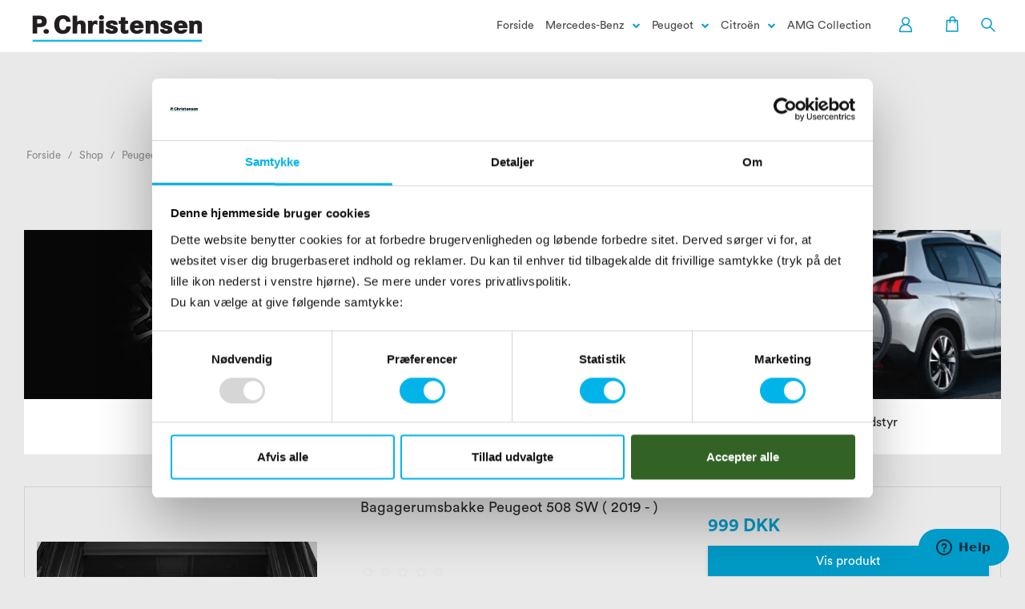

--- FILE ---
content_type: text/html; charset=ISO-8859-1
request_url: https://pchristensenshop.dk/shop/499-508-sw-2019---/
body_size: 36307
content:
<!DOCTYPE html>
<!--[if lt IE 7 ]>  <html class="ie6 ielt9 no-js" lang="da"> <![endif]-->
<!--[if IE 7 ]>     <html class="ie7 ielt9 no-js" lang="da"> <![endif]-->
<!--[if IE 8 ]>     <html class="ie8 ielt9 no-js" lang="da"> <![endif]-->
<!--[if IE 9 ]>     <html class="ie9 no-js" lang="da"> <![endif]-->
<!--[if IE 10 ]>    <html class="ie10 no-js" lang="da"> <![endif]-->
<!--[if IE 11 ]>    <html class="ie11 no-js" lang="da"> <![endif]-->
<!--[if (gt IE 11)|!(IE)]><!--> <html class="no-js" lang="da"> <!--<![endif]-->
<head prefix="og: http://ogp.me/ns#
              fb: http://ogp.me/ns/fb#
              ng: http://angularjs.org">
    <meta charset="windows-1252">
<title>508 SW (2019 - ) - P.Christensen A/S</title>
<meta name="viewport" content="width=device-width, initial-scale=1, user-scalable=no">
<meta name="generator" content="ScanNet Webshop">
<meta name="csrf_token" content="MTc2OTAwODU0NGM1NTJmMTJjNTIzODY1YTNjZTE4ZDBmM2YyNTZiMDc1ZmU0M2FiZDRNNTJGeEgzd3FkVWYxanBNSkRMbVFZQzEzMnI2M0puTA==" />
<meta property="og:type" content="product.group" />
<meta property="og:title" content="508 SW (2019 - )" />
<meta property="og:url" content="https://pchristensenshop.dk/shop/499-508-sw-2019---/" />
<meta property="og:image" content="https://shop15312.sfstatic.io/upload_dir/pics/_thumbs/508_sw_shopkategori-(002).w1200.png" />
<meta property="og:sitename" content="P.Christensen A/S" />
<meta property="og:description" content="Velkommen til P.Christensen Shop. P&aring; webshoppen kan du hurtigt, nemt og sikkert k&oslash;be tilbeh&oslash;r fra Mercedes-Benz, Peugeot og Citro&euml;n." />

	<link rel="shortcut icon" href="/upload_dir/pics/PC-fav_icon.png" type="image/x-icon" />

<!--[if lte IE 9]>
<script src="https://shop15312.sfstatic.io/_design/smartytemplates/store/template001/assets/js/ie.js"></script>
<link href="https://shop15312.sfstatic.io/_design/smartytemplates/store/template001/assets/css/ie.css" rel="stylesheet" type="text/css">
<link href="https://shop15312.sfstatic.io/_design/smartytemplates/store/template005/assets/css/template.ie.css" rel="stylesheet" type="text/css">
<![endif]-->

<link rel="preconnect" href="https://shop15312.sfstatic.io" crossorigin>
<link rel="preconnect" href="https://fonts.gstatic.com/" crossorigin>

<link rel="stylesheet" href="https://shop15312.sfstatic.io/_design/common/libs/font-awesome/latest/css/font-awesome.min.css">
<link href="https://shop15312.sfstatic.io/_design/smartytemplates/store/template001/assets/css/libs.css?v=20251014085848" rel="stylesheet" >
<link href="https://shop15312.sfstatic.io/_design/smartytemplates/store/template005/assets/css/template.css?v=20251014100601" rel="stylesheet" >
<link href="https://shop15312.sfstatic.io/upload_dir/templates/pch_shop_v2/assets/css/theme.css?v=20221018115957" rel="stylesheet" >
<link href="https://shop15312.sfstatic.io/upload_dir/templates/pch_shop_v2/assets/css/jquery.mmenu.all.css?v=20191011105603" rel="stylesheet" >
<link href="https://shop15312.sfstatic.io/upload_dir/templates/pch_shop_v2/assets/css/custom.css?v=20220325114810" rel="stylesheet" >
<link href="https://shop15312.sfstatic.io/_design/smartytemplates/store/template001/assets/css/print.css?v=20251014085848" media="print" rel="stylesheet" >

<script type="text/javascript">
window.platform = window.platform || {};(function (q) {var topics = {}, subUid = -1;q.subscribe = function(topic, func) {if (!topics[topic]) {topics[topic] = [];}var token = (++subUid).toString();topics[topic].push({token: token,func: func});return token;};q.publish = function(topic, args) {if (!topics[topic]) {return false;}setTimeout(function() {var subscribers = topics[topic],len = subscribers ? subscribers.length : 0;while (len--) {subscribers[len].func(topic, args);}}, 0);return true;};q.unsubscribe = function(token) {for (var m in topics) {if (topics[m]) {for (var i = 0, j = topics[m].length; i < j; i++) {if (topics[m][i].token === token) {topics[m].splice(i, 1);return token;}}}}return false;};})(window.platform);
</script>







        
        <script id="google-tagmanager" >
        (function(w,d,s,l,i){w[l]=w[l]||[];w[l].push({'gtm.start':
            new Date().getTime(),event:'gtm.js'});var f=d.getElementsByTagName(s)[0],
            j=d.createElement(s),dl=l!='dataLayer'?'&l='+l:'';j.async=true;j.src=
            '//www.googletagmanager.com/gtm.js?id='+i+dl;f.parentNode.insertBefore(j,f);
        })(window,document,'script','dataLayer','GTM-WDRC9WQ');</script>


<script>
    
        window.dataLayer = window.dataLayer || [];
        function gtag(){dataLayer.push(arguments);}
        gtag('js', new Date());

        var gtagConfigs = {
            'anonymize_ip': true
        };

        if (sessionStorage.getItem('referrer') !== null) {
            gtagConfigs['page_referrer'] = sessionStorage.getItem('referrer');
            sessionStorage.removeItem('referrer');
        }
    

    
    


    
        
                
        </script>
<!-- Start of  Zendesk Widget script -->
<script id="ze-snippet" src="https://static.zdassets.com/ekr/snippet.js?key=3ad788c4-fd7a-4b11-abf4-abb009c7d4ae"> </script>
<!-- End of  Zendesk Widget script -->

<!-- Facebook Pixel Code -->
<script>
!function(f,b,e,v,n,t,s)
{if(f.fbq)return;n=f.fbq=function(){n.callMethod?
n.callMethod.apply(n,arguments):n.queue.push(arguments)};
if(!f._fbq)f._fbq=n;n.push=n;n.loaded=!0;n.version='2.0';
n.queue=[];t=b.createElement(e);t.async=!0;
t.src=v;s=b.getElementsByTagName(e)[0];
s.parentNode.insertBefore(t,s)}(window,document,'script',
'https://connect.facebook.net/en_US/fbevents.js');
fbq('init', '2272640306390139'); 
fbq('track', 'PageView');
</script>
<noscript>
<img height="1" width="1" 
src="https://www.facebook.com/tr?id=2272640306390139&ev=PageView
&noscript=1"/>
</noscript>
<!-- End Facebook Pixel Code -->

<!-- TrustBox script -->
<script type="text/javascript" src="//widget.trustpilot.com/bootstrap/v5/tp.widget.bootstrap.min.js" async></script>
<!-- End TrustBox script -->



</head>
<body id="ng-app" data-ng-app="platform-app" data-ng-strict-di class="site1 languageDK currencyDKK pageId2 pageCategory499 pageTypeproduct">

        <script>var currentTime=new Date,monthInt=currentTime.getMonth();11===monthInt&&function(e,n,t,o){var r=32,l="#ffffff",i=0,a=8,s=8,d=.4,f=.8,c=n.createDocumentFragment(),u=null,h=[],y=null,v=null,m=null,x=null,p=1;function g(e,n){return Math.random()*e+n}function b(){var e;e=g(d,.2),m=Math.random()>=.5?-1*e:e,x=g(f,.2)}function w(){y=e.innerWidth-a,v=e.innerHeight-s}function M(){var e=this;e.x=g(y-a,0),e.y=-1*g(v,10),e.vX=null,e.vY=null,e.o=n.createElement("div"),e.o.style.background=l,e.o.style.position="fixed",e.o.style.zIndex="inherit",e.o.style.top=e.o.style.left=0,e.o.style.width=e.o.style.height=Math.floor(g(a,2))+"px",e.o.style.borderRadius="50%",u.appendChild(e.o),e.refresh=function(){var n,t,o;n=e.o,t=e.x,o=e.y,n.style.transform="translate("+(t-a)+"px,"+(o-s)+"px)"},e.move=function(){e.x+=e.vX*p,e.y+=e.vY,e.x>=y-a||y-e.x<a?e.x=0:e.vX*p<0&&e.x-i<-a&&(e.x=y-a-1),e.refresh(),e.y>v&&e.recycle()},e.recycle=function(){e.o.style.display="none",e.x=g(y-a,0),e.y=-1*g(v,10),e.vX=m/Math.abs(m)*(Math.abs(m)+g(d,.1)),e.vY=x+g(f,.1),e.refresh(),e.o.style.display="block"},e.recycle(),e.refresh()}function E(){for(var n=0;n<h.length;n++)h[n].move();e.requestAnimationFrame(E)}w(),b(),(u=n.createElement("div")).id="snow",u.style.zIndex="9999",u.style.pointerEvents="none",c.appendChild(u),n.body.appendChild(c),function(e){for(var n=0;n<e;n++)h[h.length]=new M}(r),E(),e.addEventListener("resize",w)}(window,document);</script>
    

<!-- Google Tag Manager (noscript) -->
<noscript><iframe src="https://www.googletagmanager.com/ns.html?id=GTM-WDRC9WQ"
height="0" width="0" style="display:none;visibility:hidden"></iframe></noscript>
<!-- End Google Tag Manager (noscript) -->

	
	
    
    	    
        
        	
<div class="is-hidden">	
	<nav id="menu">
				
				
		

				
					<ul>
									<li >
						<a href="/shop/16-mercedes-benz/">Mercedes-Benz</a>
												
												<ul>
															<li >
									<a href="/shop/20-vaelg-model/">V&aelig;lg model</a>
																		

																			<ul>
																							<li>
													<a href="/shop/21-a-klasse/">A-Klasse</a>
												</li>
																							<li>
													<a href="/shop/22-b-klasse/">B-Klasse</a>
												</li>
																							<li>
													<a href="/shop/23-c-klasse/">C-Klasse</a>
												</li>
																							<li>
													<a href="/shop/42-cla/">CLA</a>
												</li>
																							<li>
													<a href="/shop/43-cls/">CLS</a>
												</li>
																							<li>
													<a href="/shop/40-e-klasse/">E-Klasse</a>
												</li>
																							<li>
													<a href="/shop/528-eqe/">EQE</a>
												</li>
																							<li>
													<a href="/shop/39-gla/">GLA</a>
												</li>
																							<li>
													<a href="/shop/446-eqa/">EQA</a>
												</li>
																							<li>
													<a href="/shop/377-glb/">GLB</a>
												</li>
																							<li>
													<a href="/shop/527-eqb/">EQB</a>
												</li>
																							<li>
													<a href="/shop/44-glc/">GLC</a>
												</li>
																							<li>
													<a href="/shop/376-eqc/">EQC</a>
												</li>
																							<li>
													<a href="/shop/45-gle/">GLE</a>
												</li>
																							<li>
													<a href="/shop/41-s-klasse/">S-Klasse</a>
												</li>
																							<li>
													<a href="/shop/355-citan/">Citan</a>
												</li>
																							<li>
													<a href="/shop/356-vito/">Vito</a>
												</li>
																							<li>
													<a href="/shop/357-sprinter/">Sprinter</a>
												</li>
																					</ul>
									
								</li>
															<li >
									<a href="/shop/4-accessories/">Accessories</a>
																		

																			<ul>
																							<li>
													<a href="/shop/475-personligt-udstyr-eller-til-hjemmet/">Personligt udstyr eller til hjemmet</a>
												</li>
																							<li>
													<a href="/shop/474-uresmykker/">Ure/Smykker</a>
												</li>
																							<li>
													<a href="/shop/453-tasker/">Tasker</a>
												</li>
																							<li>
													<a href="/shop/452-covers/">Covers</a>
												</li>
																							<li>
													<a href="/shop/450-noegleringenoeglepung/">N&oslash;gleringe/N&oslash;glepung</a>
												</li>
																							<li>
													<a href="/shop/621-duftflasker/">Duftflasker</a>
												</li>
																							<li>
													<a href="/shop/455-termokopper-og-vandflasker/">Termokopper og vandflasker</a>
												</li>
																							<li>
													<a href="/shop/466-amg-tilbehoer/">AMG tilbeh&oslash;r</a>
												</li>
																							<li>
													<a href="/shop/464-boerne-tilbehoer/">B&oslash;rne tilbeh&oslash;r</a>
												</li>
																							<li>
													<a href="/shop/477-aktiviteter/">Aktiviteter</a>
												</li>
																					</ul>
									
								</li>
															<li >
									<a href="/shop/349-beklaedning/">Bekl&aelig;dning</a>
																		

																			<ul>
																							<li>
													<a href="/shop/468-overdele/">Overdele</a>
												</li>
																							<li>
													<a href="/shop/467-underdele/">Underdele</a>
												</li>
																							<li>
													<a href="/shop/463-boern/">B&oslash;rn</a>
												</li>
																							<li>
													<a href="/shop/461-golf/">Golf</a>
												</li>
																					</ul>
									
								</li>
															<li >
									<a href="/shop/484-modelbiler/">Modelbiler</a>
																		

									
								</li>
															<li >
									<a href="/shop/310-faelge-og-hjul/">Fælge og hjul</a>
																		

																			<ul>
																							<li>
													<a href="/shop/677-vinterhjul/">Vinterhjul</a>
												</li>
																							<li>
													<a href="/shop/344-sommerhjul/">Sommerhjul</a>
												</li>
																							<li>
													<a href="/shop/622-centerkapsler/">Centerkapsler</a>
												</li>
																					</ul>
									
								</li>
													</ul>
											</li>
									<li >
						<a href="/shop/19-peugeot/">Peugeot</a>
												
												<ul>
															<li >
									<a href="/shop/333-108-2014---2021/">108 (2014 - 2021)</a>
																		

																			<ul>
																							<li>
													<a href="/shop/378-hjul/">Hjul</a>
												</li>
																							<li>
													<a href="/shop/379-indvendigt-udstyr/">Indvendigt udstyr</a>
												</li>
																							<li>
													<a href="/shop/380-udvendigt-udstyr/">Udvendigt udstyr</a>
												</li>
																					</ul>
									
								</li>
															<li >
									<a href="/shop/334-208--2012---2019---/">208 ( 2012 - 2019 )  </a>
																		

																			<ul>
																							<li>
													<a href="/shop/381-hjul/">Hjul</a>
												</li>
																							<li>
													<a href="/shop/382-indvendigt-udstyr/">Indvendigt udstyr</a>
												</li>
																							<li>
													<a href="/shop/383-udvendigt-udstyr/">Udvendigt udstyr</a>
												</li>
																					</ul>
									
								</li>
															<li >
									<a href="/shop/368-208--2020--/">208 ( 2020- )</a>
																		

																			<ul>
																							<li>
													<a href="/shop/384-hjul/">Hjul</a>
												</li>
																							<li>
													<a href="/shop/385-indvendigt-udstyr/">Indvendigt udstyr</a>
												</li>
																							<li>
													<a href="/shop/386-udvendigt-udstyr/">Udvendigt udstyr</a>
												</li>
																					</ul>
									
								</li>
															<li >
									<a href="/shop/506-e-208-2020--/">e-208 (2020- )</a>
																		

																			<ul>
																							<li>
													<a href="/shop/509-indvendigt-udstyr/">Indvendigt udstyr</a>
												</li>
																							<li>
													<a href="/shop/510-udvendigt-udstyr/">Udvendigt udstyr</a>
												</li>
																					</ul>
									
								</li>
															<li >
									<a href="/shop/372-2008-2013---2019/">2008 (2013 - 2019)</a>
																		

																			<ul>
																							<li>
													<a href="/shop/387-hjul/">Hjul</a>
												</li>
																							<li>
													<a href="/shop/388-indvendigt-udstyr/">Indvendigt udstyr</a>
												</li>
																							<li>
													<a href="/shop/389-udvendigt-udstyr/">Udvendigt udstyr</a>
												</li>
																					</ul>
									
								</li>
															<li >
									<a href="/shop/371-2008-2020--/">2008 (2020- )</a>
																		

																			<ul>
																							<li>
													<a href="/shop/390-hjul/">Hjul</a>
												</li>
																							<li>
													<a href="/shop/391-indvendigt-udstyr/">Indvendigt udstyr</a>
												</li>
																							<li>
													<a href="/shop/392-udvendigt-udstyr/">Udvendigt udstyr</a>
												</li>
																					</ul>
									
								</li>
															<li >
									<a href="/shop/507-e-2008-2020--/">e-2008 (2020- )</a>
																		

																			<ul>
																							<li>
													<a href="/shop/512-indvendigt-udstyr/">Indvendigt udstyr</a>
												</li>
																							<li>
													<a href="/shop/513-udvendigt-udstyr/">Udvendigt udstyr</a>
												</li>
																					</ul>
									
								</li>
															<li >
									<a href="/shop/336-308--2014---2021/">308 ( 2014 - 2021)</a>
																		

																			<ul>
																							<li>
													<a href="/shop/393-hjul/">Hjul</a>
												</li>
																							<li>
													<a href="/shop/394-indvendigt-udstyr/">Indvendigt udstyr</a>
												</li>
																							<li>
													<a href="/shop/395-udvendigt-udstyr/">Udvendigt udstyr</a>
												</li>
																					</ul>
									
								</li>
															<li >
									<a href="/shop/514-308-2022---/">308 (2022 - )</a>
																		

																			<ul>
																							<li>
													<a href="/shop/516-hjul/">Hjul</a>
												</li>
																							<li>
													<a href="/shop/517-indvendigt-udstyr/">Indvendigt udstyr</a>
												</li>
																							<li>
													<a href="/shop/518-udvendigt-udstyr/">Udvendigt udstyr</a>
												</li>
																					</ul>
									
								</li>
															<li >
									<a href="/shop/337-308-sw--2014---2021/">308 SW ( 2014 - 2021)</a>
																		

																			<ul>
																							<li>
													<a href="/shop/396-hjul/">Hjul</a>
												</li>
																							<li>
													<a href="/shop/397-indvendigt-udstyr/">Indvendigt udstyr</a>
												</li>
																							<li>
													<a href="/shop/398-udvendigt-udstyr/">Udvendigt udstyr</a>
												</li>
																					</ul>
									
								</li>
															<li >
									<a href="/shop/515-308-sw-2022---/">308 SW (2022 - )</a>
																		

																			<ul>
																							<li>
													<a href="/shop/519-hjul/">Hjul</a>
												</li>
																							<li>
													<a href="/shop/520-indvendigt-udstyr/">Indvendigt udstyr</a>
												</li>
																							<li>
													<a href="/shop/521-udvendigt-udstyr/">Udvendigt udstyr</a>
												</li>
																					</ul>
									
								</li>
															<li >
									<a href="/shop/338-3008--2016---/">3008 ( 2016 - )</a>
																		

																			<ul>
																							<li>
													<a href="/shop/399-hjul/">Hjul</a>
												</li>
																							<li>
													<a href="/shop/400-indvendigt-udstyr/">Indvendigt udstyr</a>
												</li>
																							<li>
													<a href="/shop/401-udvendigt-udstyr/">Udvendigt udstyr</a>
												</li>
																					</ul>
									
								</li>
															<li >
									<a href="/shop/689-e-3008--2024--/">E-3008 ( 2024- )</a>
																		

																			<ul>
																							<li>
													<a href="/shop/690-hjul/">Hjul</a>
												</li>
																							<li>
													<a href="/shop/691-indvendigt-udstyr/">Indvendigt udstyr</a>
												</li>
																					</ul>
									
								</li>
															<li >
									<a href="/shop/339-508--2019---/">508 ( 2019 - )</a>
																		

																			<ul>
																							<li>
													<a href="/shop/402-hjul/">Hjul</a>
												</li>
																							<li>
													<a href="/shop/403-indvendigt-udstyr/">Indvendigt udstyr</a>
												</li>
																							<li>
													<a href="/shop/404-udvendigt-udstyr/">Udvendigt udstyr</a>
												</li>
																					</ul>
									
								</li>
															<li >
									<a href="/shop/499-508-sw-2019---/">508 SW (2019 - )</a>
																		

																			<ul>
																							<li>
													<a href="/shop/500-hjul/">Hjul</a>
												</li>
																							<li>
													<a href="/shop/501-indvendigt-udstyr/">Indvendigt udstyr</a>
												</li>
																							<li>
													<a href="/shop/502-udvendigt-udstyr/">Udvendigt udstyr</a>
												</li>
																					</ul>
									
								</li>
															<li >
									<a href="/shop/340-5008--2017---/">5008 ( 2017 - )</a>
																		

																			<ul>
																							<li>
													<a href="/shop/405-hjul/">Hjul</a>
												</li>
																							<li>
													<a href="/shop/406-indvendigt-udstyr/">Indvendigt udstyr</a>
												</li>
																							<li>
													<a href="/shop/407-udvendigt-udstyr/">Udvendigt udstyr</a>
												</li>
																					</ul>
									
								</li>
															<li >
									<a href="/shop/693-e-5008--2024--/">E-5008 ( 2024- )</a>
																		

																			<ul>
																							<li>
													<a href="/shop/694-hjul/">Hjul</a>
												</li>
																							<li>
													<a href="/shop/695-indvendigt-udstyr/">Indvendigt udstyr</a>
												</li>
																					</ul>
									
								</li>
															<li >
									<a href="/shop/350-rifter/">Rifter</a>
																		

																			<ul>
																							<li>
													<a href="/shop/408-hjul/">Hjul</a>
												</li>
																							<li>
													<a href="/shop/409-indvendigt-udstyr/">Indvendigt udstyr</a>
												</li>
																							<li>
													<a href="/shop/410-udvendigt-udstyr/">Udvendigt udstyr</a>
												</li>
																					</ul>
									
								</li>
															<li >
									<a href="/shop/373-el-og-hybrid-tilbehoer/">El og hybrid tilbeh&oslash;r</a>
																		

									
								</li>
													</ul>
											</li>
									<li >
						<a href="/shop/18-citroen/">Citro&euml;n</a>
												
												<ul>
															<li >
									<a href="/shop/205-citroen-c1-2014---2021/">Citro&euml;n C1 (2014 - 2021)</a>
																		

																			<ul>
																							<li>
													<a href="/shop/411-hjul/">Hjul</a>
												</li>
																							<li>
													<a href="/shop/412-indvendigt-udstyr/">Indvendigt udstyr</a>
												</li>
																							<li>
													<a href="/shop/413-udvendigt-udstyr/">Udvendigt udstyr</a>
												</li>
																					</ul>
									
								</li>
															<li >
									<a href="/shop/217-citroen-c3-2010---2016/">Citroën C3 (2010 - 2016)</a>
																		

																			<ul>
																							<li>
													<a href="/shop/414-hjul/">Hjul</a>
												</li>
																							<li>
													<a href="/shop/415-indvendigt-udstyr/">Indvendigt udstyr</a>
												</li>
																							<li>
													<a href="/shop/416-udvendigt-udstyr/">Udvendigt udstyr</a>
												</li>
																					</ul>
									
								</li>
															<li >
									<a href="/shop/328-citroen-c3--2016---/">Citroën C3 ( 2016 - )</a>
																		

																			<ul>
																							<li>
													<a href="/shop/417-hjul/">Hjul</a>
												</li>
																							<li>
													<a href="/shop/418-indvendigt-udstyr/">Indvendigt udstyr</a>
												</li>
																							<li>
													<a href="/shop/419-udvendigt-udstyr/">Udvendigt udstyr</a>
												</li>
																					</ul>
									
								</li>
															<li >
									<a href="/shop/329-citroen-c3-aircross/">Citroën C3 Aircross</a>
																		

																			<ul>
																							<li>
													<a href="/shop/420-hjul/">Hjul</a>
												</li>
																							<li>
													<a href="/shop/421-indvendigt-udstyr/">Indvendigt udstyr</a>
												</li>
																							<li>
													<a href="/shop/422-udvendigt-udstyr/">Udvendigt udstyr</a>
												</li>
																					</ul>
									
								</li>
															<li >
									<a href="/shop/230-citroen-c4-2009---2018-/">Citroën C4 (2009 - 2018 )</a>
																		

																			<ul>
																							<li>
													<a href="/shop/423-hjul/">Hjul</a>
												</li>
																							<li>
													<a href="/shop/424-indvendigt-udstyr/">Indvendigt udstyr</a>
												</li>
																							<li>
													<a href="/shop/425-udvendigt-udstyr/">Udvendigt udstyr</a>
												</li>
																					</ul>
									
								</li>
															<li >
									<a href="/shop/243-citroen-c4-cactus-2014---2020/">Citro&euml;n C4 Cactus (2014 - 2020)</a>
																		

																			<ul>
																							<li>
													<a href="/shop/426-hjul/">Hjul</a>
												</li>
																							<li>
													<a href="/shop/427-indvendigt-udstyr/">Indvendigt udstyr</a>
												</li>
																							<li>
													<a href="/shop/428-udvendigt-udstyr/">Udvendigt udstyr</a>
												</li>
																					</ul>
									
								</li>
															<li >
									<a href="/shop/489-citroen-c4-2021---/">Citro&euml;n C4 (2021 - )</a>
																		

																			<ul>
																							<li>
													<a href="/shop/491-hjul/">Hjul</a>
												</li>
																							<li>
													<a href="/shop/492-indvendigt-udstyr/">Indvendigt udstyr</a>
												</li>
																							<li>
													<a href="/shop/493-udvendigt-udstyr/">Udvendigt udstyr</a>
												</li>
																					</ul>
									
								</li>
															<li >
									<a href="/shop/490-citroen-e-c4-2021---/">Citro&euml;n &Euml;-C4 (2021 - )</a>
																		

																			<ul>
																							<li>
													<a href="/shop/494-hjul/">Hjul</a>
												</li>
																							<li>
													<a href="/shop/495-indvendigt-udstyr/">Indvendigt udstyr</a>
												</li>
																							<li>
													<a href="/shop/496-udvendigt-udstyr/">Udvendigt udstyr</a>
												</li>
																					</ul>
									
								</li>
															<li >
									<a href="/shop/347-citroen-c5-aircross-2019-/">Citroën C5 Aircross (2019-)</a>
																		

																			<ul>
																							<li>
													<a href="/shop/429-hjul/">Hjul</a>
												</li>
																							<li>
													<a href="/shop/430-indvendigt-udstyr/">Indvendigt udstyr</a>
												</li>
																							<li>
													<a href="/shop/431-udvendigt-udstyr/">Udvendigt udstyr</a>
												</li>
																					</ul>
									
								</li>
															<li >
									<a href="/shop/256-citroen-c4-picassospacetourer-2013---2020/">Citroën C4 Picasso/Spacetourer (2013 - 2020)</a>
																		

																			<ul>
																							<li>
													<a href="/shop/432-hjul/">Hjul</a>
												</li>
																							<li>
													<a href="/shop/433-indvendigt-udstyr/">Indvendigt udstyr</a>
												</li>
																							<li>
													<a href="/shop/434-udvendigt-udstyr/">Udvendigt udstyr</a>
												</li>
																					</ul>
									
								</li>
															<li >
									<a href="/shop/332-citroen-grand-c4-picassospacetourer-2013---2020/">Citroën Grand C4 Picasso/Spacetourer (2013 - 2020)</a>
																		

																			<ul>
																							<li>
													<a href="/shop/435-hjul/">Hjul</a>
												</li>
																							<li>
													<a href="/shop/436-indvendigt-udstyr/">Indvendigt udstyr</a>
												</li>
																							<li>
													<a href="/shop/437-udvendigt-udstyr/">Udvendigt udstyr</a>
												</li>
																					</ul>
									
								</li>
															<li >
									<a href="/shop/297-citroen-berlingo-2008---2018-/">Citroën Berlingo (2008 - 2018 )</a>
																		

																			<ul>
																							<li>
													<a href="/shop/438-hjul/">Hjul</a>
												</li>
																							<li>
													<a href="/shop/439-indvendigt-udstyr/">Indvendigt udstyr</a>
												</li>
																							<li>
													<a href="/shop/440-udvendigt-udstyr/">Udvendigt udstyr</a>
												</li>
																					</ul>
									
								</li>
															<li >
									<a href="/shop/330-citroen-berlingo--2018---/">Citroën Berlingo ( 2018 - )</a>
																		

																			<ul>
																							<li>
													<a href="/shop/441-hjul/">Hjul</a>
												</li>
																							<li>
													<a href="/shop/442-indvendigt-udstyr/">Indvendigt udstyr</a>
												</li>
																							<li>
													<a href="/shop/443-udvendigt-udstyr/">Udvendigt udstyr</a>
												</li>
																					</ul>
									
								</li>
															<li >
									<a href="/shop/375-el-og-hybrid-tilbehoer/">El og hybrid tilbeh&oslash;r</a>
																		

									
								</li>
													</ul>
											</li>
									<li >
						<a href="/shop/462-amg-collection/">AMG Collection</a>
												
											</li>
							</ul>
		
	</nav>
</div>

<div class="site-navigation">
    <div class="container with-xlarge">
        <div class="row">
            <div class="col-s-3 col-m-11 col-l-11 col-xl-23 navigation-container">
                <nav class="navbar w-widget widget">

                    <header class="site-header">
                        <div class="row">
                            <div class="col-s-4 col-m-12 col-l-12 col-xl-24">
                                	

	
<div class="logo w-logo">

				
		<a class="logo-anchor anchor-image" href="/" title="P.Christensen A/S">
			<img src="https://shop15312.sfstatic.io/upload_dir/pics/logo.png" alt="P.Christensen A/S" class="responsive"/>
		</a>		
			
				
</div>                            </div>
                        </div>
                    </header>

                    <div class="navbar-header">

                                                                                
                                                        <a href="/kurv/" class="button navbar-toggle quick-cart-mobile">
                                <img src="/upload_dir/pics/Kurv_ikon.png" alt="" style="margin-bottom: 0;">
                            </a>
                        
                        <a href="#menu" id="moble_menu" class="button navbar-toggle"><i class="fa fa-bars fa-fw"></i></a>
                        
                        <a class="button search is-visible-s  is-visible-m" data-toggle="collapse" data-class="is-collapsed" data-target="panel-search">
                        	<img src="/upload_dir/pics/Sog_ikon.png" alt="">
                        </a>
                    </div>
                                        
                    <div class="search-mobile search-module is-collapsed" data-group="panel-search">
                        <form class="top-search-form" method="get" action="/shop/">
                            <div class="input-group xsmall">
                                <input type="text" class="form-input input-group-main" placeholder="Indtast s&oslash;gning" name="search" required>
                                <span class="input-group-button"><button class="button" type="submit">S&oslash;g</button></span>
                            </div>
                        </form>
                    </div>

                    <div class="navbar-collapse is-collapsed hide-mobile" data-group="main-navbar">
                        <div class="row">

                            <div class="col-s-4 col-m-12 col-l-11 col-xl-23 navigation-bar">
                                <div class="menu-items-wrap pull-right">
																		
									

																		
																			<ul class="nav nav-default">
										    <li><a href="/">Forside</a></li>
																							<li class="category category-16">
													<a href="/shop/16-mercedes-benz/">Mercedes-Benz</a>
																										
																										<span class="fa fa-fw fa-chevron-down"></span>
													<ul class="list-unstyled">
																													<li class="">
																<a href="/shop/20-vaelg-model/">V&aelig;lg model</a>
																																

																																	<ul class="list-unstyled">
																																					<li class="">
																				<a href="/shop/21-a-klasse/">A-Klasse</a>
																			</li>
																																					<li class="">
																				<a href="/shop/22-b-klasse/">B-Klasse</a>
																			</li>
																																					<li class="">
																				<a href="/shop/23-c-klasse/">C-Klasse</a>
																			</li>
																																					<li class="">
																				<a href="/shop/42-cla/">CLA</a>
																			</li>
																																					<li class="">
																				<a href="/shop/43-cls/">CLS</a>
																			</li>
																																					<li class="">
																				<a href="/shop/40-e-klasse/">E-Klasse</a>
																			</li>
																																					<li class="">
																				<a href="/shop/528-eqe/">EQE</a>
																			</li>
																																					<li class="">
																				<a href="/shop/39-gla/">GLA</a>
																			</li>
																																					<li class="">
																				<a href="/shop/446-eqa/">EQA</a>
																			</li>
																																					<li class="">
																				<a href="/shop/377-glb/">GLB</a>
																			</li>
																																					<li class="">
																				<a href="/shop/527-eqb/">EQB</a>
																			</li>
																																					<li class="">
																				<a href="/shop/44-glc/">GLC</a>
																			</li>
																																					<li class="">
																				<a href="/shop/376-eqc/">EQC</a>
																			</li>
																																					<li class="">
																				<a href="/shop/45-gle/">GLE</a>
																			</li>
																																					<li class="">
																				<a href="/shop/41-s-klasse/">S-Klasse</a>
																			</li>
																																					<li class="">
																				<a href="/shop/355-citan/">Citan</a>
																			</li>
																																					<li class="">
																				<a href="/shop/356-vito/">Vito</a>
																			</li>
																																					<li class="">
																				<a href="/shop/357-sprinter/">Sprinter</a>
																			</li>
																																			</ul>
																
															</li>
																													<li class="">
																<a href="/shop/4-accessories/">Accessories</a>
																																

																																	<ul class="list-unstyled">
																																					<li class="">
																				<a href="/shop/475-personligt-udstyr-eller-til-hjemmet/">Personligt udstyr eller til hjemmet</a>
																			</li>
																																					<li class="">
																				<a href="/shop/474-uresmykker/">Ure/Smykker</a>
																			</li>
																																					<li class="">
																				<a href="/shop/453-tasker/">Tasker</a>
																			</li>
																																					<li class="">
																				<a href="/shop/452-covers/">Covers</a>
																			</li>
																																					<li class="">
																				<a href="/shop/450-noegleringenoeglepung/">N&oslash;gleringe/N&oslash;glepung</a>
																			</li>
																																					<li class="">
																				<a href="/shop/621-duftflasker/">Duftflasker</a>
																			</li>
																																					<li class="">
																				<a href="/shop/455-termokopper-og-vandflasker/">Termokopper og vandflasker</a>
																			</li>
																																					<li class="">
																				<a href="/shop/466-amg-tilbehoer/">AMG tilbeh&oslash;r</a>
																			</li>
																																					<li class="">
																				<a href="/shop/464-boerne-tilbehoer/">B&oslash;rne tilbeh&oslash;r</a>
																			</li>
																																					<li class="">
																				<a href="/shop/477-aktiviteter/">Aktiviteter</a>
																			</li>
																																			</ul>
																
															</li>
																													<li class="">
																<a href="/shop/349-beklaedning/">Bekl&aelig;dning</a>
																																

																																	<ul class="list-unstyled">
																																					<li class="">
																				<a href="/shop/468-overdele/">Overdele</a>
																			</li>
																																					<li class="">
																				<a href="/shop/467-underdele/">Underdele</a>
																			</li>
																																					<li class="">
																				<a href="/shop/463-boern/">B&oslash;rn</a>
																			</li>
																																					<li class="">
																				<a href="/shop/461-golf/">Golf</a>
																			</li>
																																			</ul>
																
															</li>
																													<li class="">
																<a href="/shop/484-modelbiler/">Modelbiler</a>
																																

																
															</li>
																													<li class="">
																<a href="/shop/310-faelge-og-hjul/">Fælge og hjul</a>
																																

																																	<ul class="list-unstyled">
																																					<li class="">
																				<a href="/shop/677-vinterhjul/">Vinterhjul</a>
																			</li>
																																					<li class="">
																				<a href="/shop/344-sommerhjul/">Sommerhjul</a>
																			</li>
																																					<li class="">
																				<a href="/shop/622-centerkapsler/">Centerkapsler</a>
																			</li>
																																			</ul>
																
															</li>
																																									</ul>
																									</li>
																							<li class="active category category-19">
													<a href="/shop/19-peugeot/">Peugeot</a>
																										
																										<span class="fa fa-fw fa-chevron-down"></span>
													<ul class="list-unstyled">
																													<li class="">
																<a href="/shop/333-108-2014---2021/">108 (2014 - 2021)</a>
																																

																																	<ul class="list-unstyled">
																																					<li class="">
																				<a href="/shop/378-hjul/">Hjul</a>
																			</li>
																																					<li class="">
																				<a href="/shop/379-indvendigt-udstyr/">Indvendigt udstyr</a>
																			</li>
																																					<li class="">
																				<a href="/shop/380-udvendigt-udstyr/">Udvendigt udstyr</a>
																			</li>
																																			</ul>
																
															</li>
																													<li class="">
																<a href="/shop/334-208--2012---2019---/">208 ( 2012 - 2019 )  </a>
																																

																																	<ul class="list-unstyled">
																																					<li class="">
																				<a href="/shop/381-hjul/">Hjul</a>
																			</li>
																																					<li class="">
																				<a href="/shop/382-indvendigt-udstyr/">Indvendigt udstyr</a>
																			</li>
																																					<li class="">
																				<a href="/shop/383-udvendigt-udstyr/">Udvendigt udstyr</a>
																			</li>
																																			</ul>
																
															</li>
																													<li class="">
																<a href="/shop/368-208--2020--/">208 ( 2020- )</a>
																																

																																	<ul class="list-unstyled">
																																					<li class="">
																				<a href="/shop/384-hjul/">Hjul</a>
																			</li>
																																					<li class="">
																				<a href="/shop/385-indvendigt-udstyr/">Indvendigt udstyr</a>
																			</li>
																																					<li class="">
																				<a href="/shop/386-udvendigt-udstyr/">Udvendigt udstyr</a>
																			</li>
																																			</ul>
																
															</li>
																													<li class="">
																<a href="/shop/506-e-208-2020--/">e-208 (2020- )</a>
																																

																																	<ul class="list-unstyled">
																																					<li class="">
																				<a href="/shop/509-indvendigt-udstyr/">Indvendigt udstyr</a>
																			</li>
																																					<li class="">
																				<a href="/shop/510-udvendigt-udstyr/">Udvendigt udstyr</a>
																			</li>
																																			</ul>
																
															</li>
																													<li class="">
																<a href="/shop/372-2008-2013---2019/">2008 (2013 - 2019)</a>
																																

																																	<ul class="list-unstyled">
																																					<li class="">
																				<a href="/shop/387-hjul/">Hjul</a>
																			</li>
																																					<li class="">
																				<a href="/shop/388-indvendigt-udstyr/">Indvendigt udstyr</a>
																			</li>
																																					<li class="">
																				<a href="/shop/389-udvendigt-udstyr/">Udvendigt udstyr</a>
																			</li>
																																			</ul>
																
															</li>
																													<li class="">
																<a href="/shop/371-2008-2020--/">2008 (2020- )</a>
																																

																																	<ul class="list-unstyled">
																																					<li class="">
																				<a href="/shop/390-hjul/">Hjul</a>
																			</li>
																																					<li class="">
																				<a href="/shop/391-indvendigt-udstyr/">Indvendigt udstyr</a>
																			</li>
																																					<li class="">
																				<a href="/shop/392-udvendigt-udstyr/">Udvendigt udstyr</a>
																			</li>
																																			</ul>
																
															</li>
																													<li class="">
																<a href="/shop/507-e-2008-2020--/">e-2008 (2020- )</a>
																																

																																	<ul class="list-unstyled">
																																					<li class="">
																				<a href="/shop/512-indvendigt-udstyr/">Indvendigt udstyr</a>
																			</li>
																																					<li class="">
																				<a href="/shop/513-udvendigt-udstyr/">Udvendigt udstyr</a>
																			</li>
																																			</ul>
																
															</li>
																													<li class="">
																<a href="/shop/336-308--2014---2021/">308 ( 2014 - 2021)</a>
																																

																																	<ul class="list-unstyled">
																																					<li class="">
																				<a href="/shop/393-hjul/">Hjul</a>
																			</li>
																																					<li class="">
																				<a href="/shop/394-indvendigt-udstyr/">Indvendigt udstyr</a>
																			</li>
																																					<li class="">
																				<a href="/shop/395-udvendigt-udstyr/">Udvendigt udstyr</a>
																			</li>
																																			</ul>
																
															</li>
																													<li class="">
																<a href="/shop/514-308-2022---/">308 (2022 - )</a>
																																

																																	<ul class="list-unstyled">
																																					<li class="">
																				<a href="/shop/516-hjul/">Hjul</a>
																			</li>
																																					<li class="">
																				<a href="/shop/517-indvendigt-udstyr/">Indvendigt udstyr</a>
																			</li>
																																					<li class="">
																				<a href="/shop/518-udvendigt-udstyr/">Udvendigt udstyr</a>
																			</li>
																																			</ul>
																
															</li>
																													<li class="">
																<a href="/shop/337-308-sw--2014---2021/">308 SW ( 2014 - 2021)</a>
																																

																																	<ul class="list-unstyled">
																																					<li class="">
																				<a href="/shop/396-hjul/">Hjul</a>
																			</li>
																																					<li class="">
																				<a href="/shop/397-indvendigt-udstyr/">Indvendigt udstyr</a>
																			</li>
																																					<li class="">
																				<a href="/shop/398-udvendigt-udstyr/">Udvendigt udstyr</a>
																			</li>
																																			</ul>
																
															</li>
																													<li class="">
																<a href="/shop/515-308-sw-2022---/">308 SW (2022 - )</a>
																																

																																	<ul class="list-unstyled">
																																					<li class="">
																				<a href="/shop/519-hjul/">Hjul</a>
																			</li>
																																					<li class="">
																				<a href="/shop/520-indvendigt-udstyr/">Indvendigt udstyr</a>
																			</li>
																																					<li class="">
																				<a href="/shop/521-udvendigt-udstyr/">Udvendigt udstyr</a>
																			</li>
																																			</ul>
																
															</li>
																													<li class="">
																<a href="/shop/338-3008--2016---/">3008 ( 2016 - )</a>
																																

																																	<ul class="list-unstyled">
																																					<li class="">
																				<a href="/shop/399-hjul/">Hjul</a>
																			</li>
																																					<li class="">
																				<a href="/shop/400-indvendigt-udstyr/">Indvendigt udstyr</a>
																			</li>
																																					<li class="">
																				<a href="/shop/401-udvendigt-udstyr/">Udvendigt udstyr</a>
																			</li>
																																			</ul>
																
															</li>
																													<li class="">
																<a href="/shop/689-e-3008--2024--/">E-3008 ( 2024- )</a>
																																

																																	<ul class="list-unstyled">
																																					<li class="">
																				<a href="/shop/690-hjul/">Hjul</a>
																			</li>
																																					<li class="">
																				<a href="/shop/691-indvendigt-udstyr/">Indvendigt udstyr</a>
																			</li>
																																			</ul>
																
															</li>
																													<li class="">
																<a href="/shop/339-508--2019---/">508 ( 2019 - )</a>
																																

																																	<ul class="list-unstyled">
																																					<li class="">
																				<a href="/shop/402-hjul/">Hjul</a>
																			</li>
																																					<li class="">
																				<a href="/shop/403-indvendigt-udstyr/">Indvendigt udstyr</a>
																			</li>
																																					<li class="">
																				<a href="/shop/404-udvendigt-udstyr/">Udvendigt udstyr</a>
																			</li>
																																			</ul>
																
															</li>
																													<li class="active">
																<a href="/shop/499-508-sw-2019---/">508 SW (2019 - )</a>
																																

																																	<ul class="list-unstyled">
																																					<li class="">
																				<a href="/shop/500-hjul/">Hjul</a>
																			</li>
																																					<li class="">
																				<a href="/shop/501-indvendigt-udstyr/">Indvendigt udstyr</a>
																			</li>
																																					<li class="">
																				<a href="/shop/502-udvendigt-udstyr/">Udvendigt udstyr</a>
																			</li>
																																			</ul>
																
															</li>
																													<li class="">
																<a href="/shop/340-5008--2017---/">5008 ( 2017 - )</a>
																																

																																	<ul class="list-unstyled">
																																					<li class="">
																				<a href="/shop/405-hjul/">Hjul</a>
																			</li>
																																					<li class="">
																				<a href="/shop/406-indvendigt-udstyr/">Indvendigt udstyr</a>
																			</li>
																																					<li class="">
																				<a href="/shop/407-udvendigt-udstyr/">Udvendigt udstyr</a>
																			</li>
																																			</ul>
																
															</li>
																													<li class="">
																<a href="/shop/693-e-5008--2024--/">E-5008 ( 2024- )</a>
																																

																																	<ul class="list-unstyled">
																																					<li class="">
																				<a href="/shop/694-hjul/">Hjul</a>
																			</li>
																																					<li class="">
																				<a href="/shop/695-indvendigt-udstyr/">Indvendigt udstyr</a>
																			</li>
																																			</ul>
																
															</li>
																													<li class="">
																<a href="/shop/350-rifter/">Rifter</a>
																																

																																	<ul class="list-unstyled">
																																					<li class="">
																				<a href="/shop/408-hjul/">Hjul</a>
																			</li>
																																					<li class="">
																				<a href="/shop/409-indvendigt-udstyr/">Indvendigt udstyr</a>
																			</li>
																																					<li class="">
																				<a href="/shop/410-udvendigt-udstyr/">Udvendigt udstyr</a>
																			</li>
																																			</ul>
																
															</li>
																													<li class="">
																<a href="/shop/373-el-og-hybrid-tilbehoer/">El og hybrid tilbeh&oslash;r</a>
																																

																
															</li>
																												    													    <a href="/shop/19-peugeot/" class="button">Se alle kategorier</a>
    																										</ul>
																									</li>
																							<li class="category category-18">
													<a href="/shop/18-citroen/">Citro&euml;n</a>
																										
																										<span class="fa fa-fw fa-chevron-down"></span>
													<ul class="list-unstyled">
																													<li class="">
																<a href="/shop/205-citroen-c1-2014---2021/">Citro&euml;n C1 (2014 - 2021)</a>
																																

																																	<ul class="list-unstyled">
																																					<li class="">
																				<a href="/shop/411-hjul/">Hjul</a>
																			</li>
																																					<li class="">
																				<a href="/shop/412-indvendigt-udstyr/">Indvendigt udstyr</a>
																			</li>
																																					<li class="">
																				<a href="/shop/413-udvendigt-udstyr/">Udvendigt udstyr</a>
																			</li>
																																			</ul>
																
															</li>
																													<li class="">
																<a href="/shop/217-citroen-c3-2010---2016/">Citroën C3 (2010 - 2016)</a>
																																

																																	<ul class="list-unstyled">
																																					<li class="">
																				<a href="/shop/414-hjul/">Hjul</a>
																			</li>
																																					<li class="">
																				<a href="/shop/415-indvendigt-udstyr/">Indvendigt udstyr</a>
																			</li>
																																					<li class="">
																				<a href="/shop/416-udvendigt-udstyr/">Udvendigt udstyr</a>
																			</li>
																																			</ul>
																
															</li>
																													<li class="">
																<a href="/shop/328-citroen-c3--2016---/">Citroën C3 ( 2016 - )</a>
																																

																																	<ul class="list-unstyled">
																																					<li class="">
																				<a href="/shop/417-hjul/">Hjul</a>
																			</li>
																																					<li class="">
																				<a href="/shop/418-indvendigt-udstyr/">Indvendigt udstyr</a>
																			</li>
																																					<li class="">
																				<a href="/shop/419-udvendigt-udstyr/">Udvendigt udstyr</a>
																			</li>
																																			</ul>
																
															</li>
																													<li class="">
																<a href="/shop/329-citroen-c3-aircross/">Citroën C3 Aircross</a>
																																

																																	<ul class="list-unstyled">
																																					<li class="">
																				<a href="/shop/420-hjul/">Hjul</a>
																			</li>
																																					<li class="">
																				<a href="/shop/421-indvendigt-udstyr/">Indvendigt udstyr</a>
																			</li>
																																					<li class="">
																				<a href="/shop/422-udvendigt-udstyr/">Udvendigt udstyr</a>
																			</li>
																																			</ul>
																
															</li>
																													<li class="">
																<a href="/shop/230-citroen-c4-2009---2018-/">Citroën C4 (2009 - 2018 )</a>
																																

																																	<ul class="list-unstyled">
																																					<li class="">
																				<a href="/shop/423-hjul/">Hjul</a>
																			</li>
																																					<li class="">
																				<a href="/shop/424-indvendigt-udstyr/">Indvendigt udstyr</a>
																			</li>
																																					<li class="">
																				<a href="/shop/425-udvendigt-udstyr/">Udvendigt udstyr</a>
																			</li>
																																			</ul>
																
															</li>
																													<li class="">
																<a href="/shop/243-citroen-c4-cactus-2014---2020/">Citro&euml;n C4 Cactus (2014 - 2020)</a>
																																

																																	<ul class="list-unstyled">
																																					<li class="">
																				<a href="/shop/426-hjul/">Hjul</a>
																			</li>
																																					<li class="">
																				<a href="/shop/427-indvendigt-udstyr/">Indvendigt udstyr</a>
																			</li>
																																					<li class="">
																				<a href="/shop/428-udvendigt-udstyr/">Udvendigt udstyr</a>
																			</li>
																																			</ul>
																
															</li>
																													<li class="">
																<a href="/shop/489-citroen-c4-2021---/">Citro&euml;n C4 (2021 - )</a>
																																

																																	<ul class="list-unstyled">
																																					<li class="">
																				<a href="/shop/491-hjul/">Hjul</a>
																			</li>
																																					<li class="">
																				<a href="/shop/492-indvendigt-udstyr/">Indvendigt udstyr</a>
																			</li>
																																					<li class="">
																				<a href="/shop/493-udvendigt-udstyr/">Udvendigt udstyr</a>
																			</li>
																																			</ul>
																
															</li>
																													<li class="">
																<a href="/shop/490-citroen-e-c4-2021---/">Citro&euml;n &Euml;-C4 (2021 - )</a>
																																

																																	<ul class="list-unstyled">
																																					<li class="">
																				<a href="/shop/494-hjul/">Hjul</a>
																			</li>
																																					<li class="">
																				<a href="/shop/495-indvendigt-udstyr/">Indvendigt udstyr</a>
																			</li>
																																					<li class="">
																				<a href="/shop/496-udvendigt-udstyr/">Udvendigt udstyr</a>
																			</li>
																																			</ul>
																
															</li>
																													<li class="">
																<a href="/shop/347-citroen-c5-aircross-2019-/">Citroën C5 Aircross (2019-)</a>
																																

																																	<ul class="list-unstyled">
																																					<li class="">
																				<a href="/shop/429-hjul/">Hjul</a>
																			</li>
																																					<li class="">
																				<a href="/shop/430-indvendigt-udstyr/">Indvendigt udstyr</a>
																			</li>
																																					<li class="">
																				<a href="/shop/431-udvendigt-udstyr/">Udvendigt udstyr</a>
																			</li>
																																			</ul>
																
															</li>
																													<li class="">
																<a href="/shop/256-citroen-c4-picassospacetourer-2013---2020/">Citroën C4 Picasso/Spacetourer (2013 - 2020)</a>
																																

																																	<ul class="list-unstyled">
																																					<li class="">
																				<a href="/shop/432-hjul/">Hjul</a>
																			</li>
																																					<li class="">
																				<a href="/shop/433-indvendigt-udstyr/">Indvendigt udstyr</a>
																			</li>
																																					<li class="">
																				<a href="/shop/434-udvendigt-udstyr/">Udvendigt udstyr</a>
																			</li>
																																			</ul>
																
															</li>
																													<li class="">
																<a href="/shop/332-citroen-grand-c4-picassospacetourer-2013---2020/">Citroën Grand C4 Picasso/Spacetourer (2013 - 2020)</a>
																																

																																	<ul class="list-unstyled">
																																					<li class="">
																				<a href="/shop/435-hjul/">Hjul</a>
																			</li>
																																					<li class="">
																				<a href="/shop/436-indvendigt-udstyr/">Indvendigt udstyr</a>
																			</li>
																																					<li class="">
																				<a href="/shop/437-udvendigt-udstyr/">Udvendigt udstyr</a>
																			</li>
																																			</ul>
																
															</li>
																													<li class="">
																<a href="/shop/297-citroen-berlingo-2008---2018-/">Citroën Berlingo (2008 - 2018 )</a>
																																

																																	<ul class="list-unstyled">
																																					<li class="">
																				<a href="/shop/438-hjul/">Hjul</a>
																			</li>
																																					<li class="">
																				<a href="/shop/439-indvendigt-udstyr/">Indvendigt udstyr</a>
																			</li>
																																					<li class="">
																				<a href="/shop/440-udvendigt-udstyr/">Udvendigt udstyr</a>
																			</li>
																																			</ul>
																
															</li>
																													<li class="">
																<a href="/shop/330-citroen-berlingo--2018---/">Citroën Berlingo ( 2018 - )</a>
																																

																																	<ul class="list-unstyled">
																																					<li class="">
																				<a href="/shop/441-hjul/">Hjul</a>
																			</li>
																																					<li class="">
																				<a href="/shop/442-indvendigt-udstyr/">Indvendigt udstyr</a>
																			</li>
																																					<li class="">
																				<a href="/shop/443-udvendigt-udstyr/">Udvendigt udstyr</a>
																			</li>
																																			</ul>
																
															</li>
																													<li class="">
																<a href="/shop/375-el-og-hybrid-tilbehoer/">El og hybrid tilbeh&oslash;r</a>
																																

																
															</li>
																												    													    <a href="/shop/18-citroen/" class="button">Se alle kategorier</a>
    																										</ul>
																									</li>
																							<li class="category category-462">
													<a href="/shop/462-amg-collection/">AMG Collection</a>
																										
																									</li>
																						<li class="item-account">
												<a href="#"><img style="margin: 0;" src="/upload_dir/pics/Bruger_ikon.png" alt=""></a>
												<ul>
												    <li>
												        <a href="#">KONTO</a>
        											    
        												



<ul class="w-menu w-menu-list list-unstyled">
                    <li class="w-menu-item item-login">

                                        
            
            <a href="/log-ind/" class="item-primary" aria-haspopup="true" title="Log ind">Log ind</a>

                    </li>

                    <li class="w-menu-item item-adduser">

                                        
            
            <a href="/opret-bruger/" class="item-primary" aria-haspopup="true" title="Opret bruger">Opret bruger</a>

                    </li>

    
</ul>

        											</li>
												</ul>
											</li>
										</ul>
									                                </div>
                            </div>

                                                            <div class="col-s-4 col-m-3 col-l-1 col-xl-1 is-hidden-s is-hidden-m">
                                    






<div class="m-quick-cart is-hidden-s w-cart">
    <div class="dropdown" style="float:right;">
        <a href="/kurv/" class="quick-cart-link">
                        <img src="/upload_dir/pics/Kurv_ikon.png" alt="" style="margin-bottom: 0;">
        </a>

            </div>
</div>
                                </div>
                                                    </div>
                    </div>

                </nav>
            </div>

                            <div class="is-hidden-s is-hidden-m col-l-1 col-xl-1 search-bar hide-mobile">                               
                    <div class="search-module pull-right">
                        <form class="top-search-form" method="get" action="/shop/">
                            <div class="input-group xsmall">
                                <input type="text" class="form-input input-group-main search-field is-hidden" placeholder="Indtast s&oslash;gning" name="search">
                                <span class="input-group-button">
                                    <button class="button button-primary button-icon right search-button" type="button">
                                    	<img src="/upload_dir/pics/Sog_ikon.png" alt="">
                                    </button>
                                </span>
                            </div>
                        </form>
                    </div>
                </div>
             

            <header class="site-header mobile-header">
                <div class="col-s-4 col-m-12 col-l-12 col-xl-24">
                    	

	
<div class="logo w-logo">

				
		<a class="logo-anchor anchor-image" href="/" title="P.Christensen A/S">
			<img src="https://shop15312.sfstatic.io/upload_dir/pics/logo.png" alt="P.Christensen A/S" class="responsive"/>
		</a>		
			
				
</div>                </div>
            </header>

        </div>
    </div>
</div>



        

    
    

                



        




<div class="site-bigpicture slider-wrap w-slider widget is-hidden-print">
</div>



    <div class="site-content">
        <div class="container with-xlarge site-wrapper site-main-content">
                                            <div class="m-breadcrumb">
	<ul class="nav nav-breadcrumbs small" itemscope itemtype="http://schema.org/BreadcrumbList">
					<li class="page level-0" itemprop="itemListElement" itemscope itemtype="http://schema.org/ListItem">
				<a href="/" itemtype="http://schema.org/Thing" itemprop="item"><span itemprop="name">Forside</span></a>
				<meta itemprop="position" content="1">
			</li>
							<li class="seperator">/</li>
								<li class="page level-1" itemprop="itemListElement" itemscope itemtype="http://schema.org/ListItem">
				<a href="/shop/" itemtype="http://schema.org/Thing" itemprop="item"><span itemprop="name">Shop</span></a>
				<meta itemprop="position" content="2">
			</li>
							<li class="seperator">/</li>
								<li class="page level-2" itemprop="itemListElement" itemscope itemtype="http://schema.org/ListItem">
				<a href="/shop/19-peugeot/" itemtype="http://schema.org/Thing" itemprop="item"><span itemprop="name">Peugeot</span></a>
				<meta itemprop="position" content="3">
			</li>
							<li class="seperator">/</li>
								<li class="page level-3 active is-unclickable" itemprop="itemListElement" itemscope itemtype="http://schema.org/ListItem">
				<a href="/shop/499-508-sw-2019---/" itemtype="http://schema.org/Thing" itemprop="item"><span itemprop="name">508 SW (2019 - )</span></a>
				<meta itemprop="position" content="4">
			</li>
						</ul>
</div>
                                                
            <div class="row">
                
                <div class="col-s-4 col-m-12 col-l-12 col-xl-24">
                    												




    
            

                
        

                
                        
            
                        
                                                                
                                                                
                        
                                        
                                                                        
                                                    
                                                                                                                    
                                        
            




<div class="modules productlist">

													
	
	<div class="row">
	<div class="col-s-4 col-m-12 col-l-12 col-xl-24">
   								<header class="category-headline page-title">
				<h1 class="category-headline">508 SW (2019 - )</h1>
			</header>


									</div>
</div>

						<div class="row">
							

    <div class="col-s-4 col-m-4 col-l-4 col-xl-8 category-item" data-mh="category-item">

		<article class="category-item-content">
				<figure class="category-item-image">
			
													<a class="placeholder-wrapper trailing-db" href="/shop/500-hjul/" title="Hjul" data-placeholder-max-width="450px">
                <span class="placeholder" style="padding-top: 55.5556%"></span>
                <img class="responsive lazyload" alt="Hjul" data-src="https://shop15312.sfstatic.io/upload_dir/pics/_thumbs/(001).w450.h250.fill.png" src="[data-uri]" ><!--[if lt IE 9 ]><img class="responsive" alt="Hjul" src="https://shop15312.sfstatic.io/upload_dir/pics/_thumbs/(001).w450.h250.fill.png" ><![endif]-->
            </a>
		</figure>

				<header class="category-item-title">
			<a href="/shop/500-hjul/" title="Hjul"><h4 class="h5">Hjul</h4></a>
		</header>
	</article>
</div>
							

    <div class="col-s-4 col-m-4 col-l-4 col-xl-8 category-item" data-mh="category-item">

		<article class="category-item-content">
				<figure class="category-item-image">
			
													<a class="placeholder-wrapper trailing-db" href="/shop/501-indvendigt-udstyr/" title="Indvendigt udstyr" data-placeholder-max-width="450px">
                <span class="placeholder" style="padding-top: 55.5556%"></span>
                <img class="responsive lazyload" alt="Indvendigt udstyr" data-src="https://shop15312.sfstatic.io/upload_dir/pics/_thumbs/(003).w450.h250.fill.png" src="[data-uri]" ><!--[if lt IE 9 ]><img class="responsive" alt="Indvendigt udstyr" src="https://shop15312.sfstatic.io/upload_dir/pics/_thumbs/(003).w450.h250.fill.png" ><![endif]-->
            </a>
		</figure>

				<header class="category-item-title">
			<a href="/shop/501-indvendigt-udstyr/" title="Indvendigt udstyr"><h4 class="h5">Indvendigt udstyr</h4></a>
		</header>
	</article>
</div>
							

    <div class="col-s-4 col-m-4 col-l-4 col-xl-8 category-item" data-mh="category-item">

		<article class="category-item-content">
				<figure class="category-item-image">
			
													<a class="placeholder-wrapper trailing-db" href="/shop/502-udvendigt-udstyr/" title="Udvendigt udstyr" data-placeholder-max-width="450px">
                <span class="placeholder" style="padding-top: 55.5556%"></span>
                <img class="responsive lazyload" alt="Udvendigt udstyr" data-src="https://shop15312.sfstatic.io/upload_dir/pics/_thumbs/(002).w450.h250.fill.png" src="[data-uri]" ><!--[if lt IE 9 ]><img class="responsive" alt="Udvendigt udstyr" src="https://shop15312.sfstatic.io/upload_dir/pics/_thumbs/(002).w450.h250.fill.png" ><![endif]-->
            </a>
		</figure>

				<header class="category-item-title">
			<a href="/shop/502-udvendigt-udstyr/" title="Udvendigt udstyr"><h4 class="h5">Udvendigt udstyr</h4></a>
		</header>
	</article>
</div>
					</div>
	
		


			
							
		
									
			
											
			
			
					
										
				
		


<div class="modules m-productlist">
			<div class="row">
				    		





	
<div class="productItem col-s-4 col-m-12 col-l-12 col-xl-24 productItem13161 m-productlist-item m-productlist-item-13161">
	<article class="productContent m-productlist-wrap type-row">
		<div class="row">
			<div class="col-s-4 col-m-12 col-l-4 col-xl-8">
								<figure class="m-productlist-figure image">

															<div class="splash m-productlist-splash m-product-splash">

												
												
																	</div>
					
										<a href="/shop/501-indvendigt-udstyr/13161-bagagerumsbakke-peugeot-508-sw--2019---/" class="m-productlist-link" title="Bagagerumsbakke Peugeot 508 SW ( 2019 - )">
						
						
													                                                                                        													
                                                    <img class="responsive m-productlist-image lazyload" data-src="https://shop15312.sfstatic.io/upload_dir/shop/_thumbs/1631835880-508SW-bagagerumsbakke-002.w350.h350.backdrop.png" src="[data-uri]" alt="Bagagerumsbakke Peugeot 508 SW ( 2019 - )" ><!--[if lt IE 9 ]><img class="responsive m-productlist-image" src="https://shop15312.sfstatic.io/upload_dir/shop/_thumbs/1631835880-508SW-bagagerumsbakke-002.w350.h350.backdrop.png" alt="Bagagerumsbakke Peugeot 508 SW ( 2019 - )" ><![endif]-->
					</a>
				</figure>
			</div>

			<div class="col-s-4 col-m-12 col-l-4 col-xl-8">
								<header class="title m-productlist-heading">
					<a href="/shop/501-indvendigt-udstyr/13161-bagagerumsbakke-peugeot-508-sw--2019---/" class="is-block m-productlist-link">
						<h4 class="h4 m-productlist-title">Bagagerumsbakke Peugeot 508 SW ( 2019 - )</h4>
					</a>

										
					
																<p class="m-productlist-itemNumber"></p>
									</header>

												
								
																		
					<div class="product-rating m-productlist-rating">
						<hr>
												<div class="m-reviews-stars trailing-db">
															<i class="fa fa-fw fa-star-o"></i>
															<i class="fa fa-fw fa-star-o"></i>
															<i class="fa fa-fw fa-star-o"></i>
															<i class="fa fa-fw fa-star-o"></i>
															<i class="fa fa-fw fa-star-o"></i>
													</div>
					</div>
							</div>

			<div class="col-s-4 col-m-12 col-l-4 col-xl-8 m-productlist-offer l-default-height">
				<div class="product-transaction panel panel-border">
					<div class="panel-body">
						<div class="product-action m-productlist-transactions">
																																	<div>

																				
								    									    	<p>
								    		<span class="h3">
								    											    			
								    			<span class="m-productlist-price">999 DKK</span>

									    											    										    		</span>
								    	</p>

							    									    											</div>
															
														<fieldset class="form-group">
								<a href="/shop/501-indvendigt-udstyr/13161-bagagerumsbakke-peugeot-508-sw--2019---/" class="button-primary is-block">Vis produkt</a>
							</fieldset>
						</div>
					</div>
	        	</div>
			</div>
		</div>
	</article>
</div>
				    		





	
<div class="productItem col-s-4 col-m-12 col-l-12 col-xl-24 productItem2579 m-productlist-item m-productlist-item-2579">
	<article class="productContent m-productlist-wrap type-row">
		<div class="row">
			<div class="col-s-4 col-m-12 col-l-4 col-xl-8">
								<figure class="m-productlist-figure image">

															<div class="splash m-productlist-splash m-product-splash">

												
												
																	</div>
					
										<a href="/shop/347-citroen-c5-aircross-2019-/2579-cykelholder-til-2-cykler-hangon/" class="m-productlist-link" title="Cykelholder til 2 cykler (Hangon)">
						
						
													                                                                                        													
                                                    <img class="responsive m-productlist-image lazyload" data-src="https://shop15312.sfstatic.io/upload_dir/shop/_thumbs/961508-Cykelholder-HangOn-2-cykler-CitroenPeugeot.w350.h350.backdrop.jpg" src="[data-uri]" alt="Cykelholder til 2 cykler (Hangon)" ><!--[if lt IE 9 ]><img class="responsive m-productlist-image" src="https://shop15312.sfstatic.io/upload_dir/shop/_thumbs/961508-Cykelholder-HangOn-2-cykler-CitroenPeugeot.w350.h350.backdrop.jpg" alt="Cykelholder til 2 cykler (Hangon)" ><![endif]-->
					</a>
				</figure>
			</div>

			<div class="col-s-4 col-m-12 col-l-4 col-xl-8">
								<header class="title m-productlist-heading">
					<a href="/shop/347-citroen-c5-aircross-2019-/2579-cykelholder-til-2-cykler-hangon/" class="is-block m-productlist-link">
						<h4 class="h4 m-productlist-title">Cykelholder til 2 cykler (Hangon)</h4>
					</a>

										
					
																<p class="m-productlist-itemNumber"></p>
									</header>

												
								
																		
					<div class="product-rating m-productlist-rating">
						<hr>
												<div class="m-reviews-stars trailing-db">
															<i class="fa fa-fw fa-star-o"></i>
															<i class="fa fa-fw fa-star-o"></i>
															<i class="fa fa-fw fa-star-o"></i>
															<i class="fa fa-fw fa-star-o"></i>
															<i class="fa fa-fw fa-star-o"></i>
													</div>
					</div>
							</div>

			<div class="col-s-4 col-m-12 col-l-4 col-xl-8 m-productlist-offer l-default-height">
				<div class="product-transaction panel panel-border">
					<div class="panel-body">
						<div class="product-action m-productlist-transactions">
																																	<div>

																				
								    									    	<p>
								    		<span class="h3">
								    											    			
								    			<span class="m-productlist-price">949 DKK</span>

									    											    										    		</span>
								    	</p>

							    									    											</div>
															
														<fieldset class="form-group">
								<a href="/shop/347-citroen-c5-aircross-2019-/2579-cykelholder-til-2-cykler-hangon/" class="button-primary is-block">Vis produkt</a>
							</fieldset>
						</div>
					</div>
	        	</div>
			</div>
		</div>
	</article>
</div>
				    		





	
<div class="productItem col-s-4 col-m-12 col-l-12 col-xl-24 productItem2196 m-productlist-item m-productlist-item-2196">
	<article class="productContent m-productlist-wrap type-row">
		<div class="row">
			<div class="col-s-4 col-m-12 col-l-4 col-xl-8">
								<figure class="m-productlist-figure image">

															<div class="splash m-productlist-splash m-product-splash">

												
												
																	</div>
					
										<a href="/shop/368-208--2020--/2196-peugeot-sikkerhedspakke-stor/" class="m-productlist-link" title="Peugeot sikkerhedspakke stor">
						
						
													                                                                                        													
                                                    <img class="responsive m-productlist-image lazyload" data-src="https://shop15312.sfstatic.io/upload_dir/shop/_thumbs/Peugeot-Sikkerhedspakke-Stor.w350.h350.backdrop.png" src="[data-uri]" alt="Peugeot sikkerhedspakke stor" ><!--[if lt IE 9 ]><img class="responsive m-productlist-image" src="https://shop15312.sfstatic.io/upload_dir/shop/_thumbs/Peugeot-Sikkerhedspakke-Stor.w350.h350.backdrop.png" alt="Peugeot sikkerhedspakke stor" ><![endif]-->
					</a>
				</figure>
			</div>

			<div class="col-s-4 col-m-12 col-l-4 col-xl-8">
								<header class="title m-productlist-heading">
					<a href="/shop/368-208--2020--/2196-peugeot-sikkerhedspakke-stor/" class="is-block m-productlist-link">
						<h4 class="h4 m-productlist-title">Peugeot sikkerhedspakke stor</h4>
					</a>

										
					
																<p class="m-productlist-itemNumber"></p>
									</header>

												
								
																		
					<div class="product-rating m-productlist-rating">
						<hr>
												<div class="m-reviews-stars trailing-db">
															<i class="fa fa-fw fa-star-o"></i>
															<i class="fa fa-fw fa-star-o"></i>
															<i class="fa fa-fw fa-star-o"></i>
															<i class="fa fa-fw fa-star-o"></i>
															<i class="fa fa-fw fa-star-o"></i>
													</div>
					</div>
							</div>

			<div class="col-s-4 col-m-12 col-l-4 col-xl-8 m-productlist-offer l-default-height">
				<div class="product-transaction panel panel-border">
					<div class="panel-body">
						<div class="product-action m-productlist-transactions">
																																	<div>

																				
								    									    	<p>
								    		<span class="h3">
								    											    			
								    			<span class="m-productlist-price">799 DKK</span>

									    											    										    		</span>
								    	</p>

							    									    											</div>
															
														<fieldset class="form-group">
								<a href="/shop/368-208--2020--/2196-peugeot-sikkerhedspakke-stor/" class="button-primary is-block">Vis produkt</a>
							</fieldset>
						</div>
					</div>
	        	</div>
			</div>
		</div>
	</article>
</div>
				    		





	
<div class="productItem col-s-4 col-m-12 col-l-12 col-xl-24 productItem2195 m-productlist-item m-productlist-item-2195">
	<article class="productContent m-productlist-wrap type-row">
		<div class="row">
			<div class="col-s-4 col-m-12 col-l-4 col-xl-8">
								<figure class="m-productlist-figure image">

															<div class="splash m-productlist-splash m-product-splash">

												
												
																	</div>
					
										<a href="/shop/368-208--2020--/2195-peugeot-sikkerhedspakke-mellem/" class="m-productlist-link" title="Peugeot sikkerhedspakke mellem">
						
						
													                                                                                        													
                                                    <img class="responsive m-productlist-image lazyload" data-src="https://shop15312.sfstatic.io/upload_dir/shop/_thumbs/Citroen-Sikkerhedspakke-Mellem.w350.h350.backdrop.jpg" src="[data-uri]" alt="Peugeot sikkerhedspakke mellem" ><!--[if lt IE 9 ]><img class="responsive m-productlist-image" src="https://shop15312.sfstatic.io/upload_dir/shop/_thumbs/Citroen-Sikkerhedspakke-Mellem.w350.h350.backdrop.jpg" alt="Peugeot sikkerhedspakke mellem" ><![endif]-->
					</a>
				</figure>
			</div>

			<div class="col-s-4 col-m-12 col-l-4 col-xl-8">
								<header class="title m-productlist-heading">
					<a href="/shop/368-208--2020--/2195-peugeot-sikkerhedspakke-mellem/" class="is-block m-productlist-link">
						<h4 class="h4 m-productlist-title">Peugeot sikkerhedspakke mellem</h4>
					</a>

										
					
																<p class="m-productlist-itemNumber"></p>
									</header>

												
								
																		
					<div class="product-rating m-productlist-rating">
						<hr>
												<div class="m-reviews-stars trailing-db">
															<i class="fa fa-fw fa-star-o"></i>
															<i class="fa fa-fw fa-star-o"></i>
															<i class="fa fa-fw fa-star-o"></i>
															<i class="fa fa-fw fa-star-o"></i>
															<i class="fa fa-fw fa-star-o"></i>
													</div>
					</div>
							</div>

			<div class="col-s-4 col-m-12 col-l-4 col-xl-8 m-productlist-offer l-default-height">
				<div class="product-transaction panel panel-border">
					<div class="panel-body">
						<div class="product-action m-productlist-transactions">
																																	<div>

																				
								    									    	<p>
								    		<span class="h3">
								    											    			
								    			<span class="m-productlist-price">549 DKK</span>

									    											    										    		</span>
								    	</p>

							    									    											</div>
															
														<fieldset class="form-group">
								<a href="/shop/368-208--2020--/2195-peugeot-sikkerhedspakke-mellem/" class="button-primary is-block">Vis produkt</a>
							</fieldset>
						</div>
					</div>
	        	</div>
			</div>
		</div>
	</article>
</div>
				    		





	
<div class="productItem col-s-4 col-m-12 col-l-12 col-xl-24 productItem2194 m-productlist-item m-productlist-item-2194">
	<article class="productContent m-productlist-wrap type-row">
		<div class="row">
			<div class="col-s-4 col-m-12 col-l-4 col-xl-8">
								<figure class="m-productlist-figure image">

															<div class="splash m-productlist-splash m-product-splash">

												
												
																	</div>
					
										<a href="/shop/368-208--2020--/2194-peugeot-sikkerhedspakke-lille-/" class="m-productlist-link" title="Peugeot sikkerhedspakke lille ">
						
						
													                                                                                        													
                                                    <img class="responsive m-productlist-image lazyload" data-src="https://shop15312.sfstatic.io/upload_dir/shop/_thumbs/1617925580-1.w350.h350.backdrop.jpg" src="[data-uri]" alt="Peugeot sikkerhedspakke lille " ><!--[if lt IE 9 ]><img class="responsive m-productlist-image" src="https://shop15312.sfstatic.io/upload_dir/shop/_thumbs/1617925580-1.w350.h350.backdrop.jpg" alt="Peugeot sikkerhedspakke lille " ><![endif]-->
					</a>
				</figure>
			</div>

			<div class="col-s-4 col-m-12 col-l-4 col-xl-8">
								<header class="title m-productlist-heading">
					<a href="/shop/368-208--2020--/2194-peugeot-sikkerhedspakke-lille-/" class="is-block m-productlist-link">
						<h4 class="h4 m-productlist-title">Peugeot sikkerhedspakke lille </h4>
					</a>

										
					
																<p class="m-productlist-itemNumber"></p>
									</header>

												
								
																		
					<div class="product-rating m-productlist-rating">
						<hr>
												<div class="m-reviews-stars trailing-db">
															<i class="fa fa-fw fa-star-o"></i>
															<i class="fa fa-fw fa-star-o"></i>
															<i class="fa fa-fw fa-star-o"></i>
															<i class="fa fa-fw fa-star-o"></i>
															<i class="fa fa-fw fa-star-o"></i>
													</div>
					</div>
							</div>

			<div class="col-s-4 col-m-12 col-l-4 col-xl-8 m-productlist-offer l-default-height">
				<div class="product-transaction panel panel-border">
					<div class="panel-body">
						<div class="product-action m-productlist-transactions">
																																	<div>

																				
								    									    	<p>
								    		<span class="h3">
								    											    			
								    			<span class="m-productlist-price">239 DKK</span>

									    											    										    		</span>
								    	</p>

							    									    											</div>
															
														<fieldset class="form-group">
								<a href="/shop/368-208--2020--/2194-peugeot-sikkerhedspakke-lille-/" class="button-primary is-block">Vis produkt</a>
							</fieldset>
						</div>
					</div>
	        	</div>
			</div>
		</div>
	</article>
</div>
				    		





	
<div class="productItem col-s-4 col-m-12 col-l-12 col-xl-24 productItem612 m-productlist-item m-productlist-item-612">
	<article class="productContent m-productlist-wrap type-row">
		<div class="row">
			<div class="col-s-4 col-m-12 col-l-4 col-xl-8">
								<figure class="m-productlist-figure image">

															<div class="splash m-productlist-splash m-product-splash">

												
												
																	</div>
					
										<a href="/shop/501-indvendigt-udstyr/612-gummimaattersaet-peugeot-508/" class="m-productlist-link" title="Gummimåttersæt Peugeot 508">
						
						
													                                                                                        													
                                                    <img class="responsive m-productlist-image lazyload" data-src="https://shop15312.sfstatic.io/upload_dir/shop/_thumbs/Peugeot_508_gummimaattesaet_for_og_bag.w350.h350.backdrop.png" src="[data-uri]" alt="Gummimåttersæt Peugeot 508" ><!--[if lt IE 9 ]><img class="responsive m-productlist-image" src="https://shop15312.sfstatic.io/upload_dir/shop/_thumbs/Peugeot_508_gummimaattesaet_for_og_bag.w350.h350.backdrop.png" alt="Gummimåttersæt Peugeot 508" ><![endif]-->
					</a>
				</figure>
			</div>

			<div class="col-s-4 col-m-12 col-l-4 col-xl-8">
								<header class="title m-productlist-heading">
					<a href="/shop/501-indvendigt-udstyr/612-gummimaattersaet-peugeot-508/" class="is-block m-productlist-link">
						<h4 class="h4 m-productlist-title">Gummimåttersæt Peugeot 508</h4>
					</a>

										
					
																<p class="m-productlist-itemNumber"></p>
									</header>

												
								
																		
					<div class="product-rating m-productlist-rating">
						<hr>
												<div class="m-reviews-stars trailing-db">
															<i class="fa fa-fw fa-star-o"></i>
															<i class="fa fa-fw fa-star-o"></i>
															<i class="fa fa-fw fa-star-o"></i>
															<i class="fa fa-fw fa-star-o"></i>
															<i class="fa fa-fw fa-star-o"></i>
													</div>
					</div>
							</div>

			<div class="col-s-4 col-m-12 col-l-4 col-xl-8 m-productlist-offer l-default-height">
				<div class="product-transaction panel panel-border">
					<div class="panel-body">
						<div class="product-action m-productlist-transactions">
																																	<div>

																				
								    									    	<p>
								    		<span class="h3">
								    											    			
								    			<span class="m-productlist-price">949 DKK</span>

									    											    										    		</span>
								    	</p>

							    									    											</div>
															
														<fieldset class="form-group">
								<a href="/shop/501-indvendigt-udstyr/612-gummimaattersaet-peugeot-508/" class="button-primary is-block">Vis produkt</a>
							</fieldset>
						</div>
					</div>
	        	</div>
			</div>
		</div>
	</article>
</div>
				    		





	
<div class="productItem col-s-4 col-m-12 col-l-12 col-xl-24 productItem609 m-productlist-item m-productlist-item-609">
	<article class="productContent m-productlist-wrap type-row">
		<div class="row">
			<div class="col-s-4 col-m-12 col-l-4 col-xl-8">
								<figure class="m-productlist-figure image">

															<div class="splash m-productlist-splash m-product-splash">

												
																			<span class="badge badge-warning m-productlist-splash-sale m-product-splash-sale">Tilbud</span>
						
																	</div>
					
										<a href="/shop/501-indvendigt-udstyr/609-bundmaattesaet-naalefilt-peugeot-508/" class="m-productlist-link" title="Bundmåttesæt (nålefilt) Peugeot 508">
						
						
													                                                                                        													
                                                    <img class="responsive m-productlist-image lazyload" data-src="https://shop15312.sfstatic.io/upload_dir/shop/_thumbs/Peugeot_508_bundmaattesaet_naalefilt.w350.h350.backdrop.png" src="[data-uri]" alt="Bundmåttesæt (nålefilt) Peugeot 508" ><!--[if lt IE 9 ]><img class="responsive m-productlist-image" src="https://shop15312.sfstatic.io/upload_dir/shop/_thumbs/Peugeot_508_bundmaattesaet_naalefilt.w350.h350.backdrop.png" alt="Bundmåttesæt (nålefilt) Peugeot 508" ><![endif]-->
					</a>
				</figure>
			</div>

			<div class="col-s-4 col-m-12 col-l-4 col-xl-8">
								<header class="title m-productlist-heading">
					<a href="/shop/501-indvendigt-udstyr/609-bundmaattesaet-naalefilt-peugeot-508/" class="is-block m-productlist-link">
						<h4 class="h4 m-productlist-title">Bundmåttesæt (nålefilt) Peugeot 508</h4>
					</a>

										
					
																<p class="m-productlist-itemNumber"></p>
									</header>

												
								
																		
					<div class="product-rating m-productlist-rating">
						<hr>
												<div class="m-reviews-stars trailing-db">
															<i class="fa fa-fw fa-star-o"></i>
															<i class="fa fa-fw fa-star-o"></i>
															<i class="fa fa-fw fa-star-o"></i>
															<i class="fa fa-fw fa-star-o"></i>
															<i class="fa fa-fw fa-star-o"></i>
													</div>
					</div>
							</div>

			<div class="col-s-4 col-m-12 col-l-4 col-xl-8 m-productlist-offer l-default-height">
				<div class="product-transaction panel panel-border">
					<div class="panel-body">
						<div class="product-action m-productlist-transactions">
																																	<div>

																												    	<p>
								    										    		<s>
								    			569 DKK
									    											    										    		</s>
								    	</p>
								    	
								    									    	<p>
								    		<span class="h3">
								    											    			
								    			<span class="m-productlist-price">455 DKK</span>

									    											    										    		</span>
								    	</p>

							    									    											</div>
															
														<fieldset class="form-group">
								<a href="/shop/501-indvendigt-udstyr/609-bundmaattesaet-naalefilt-peugeot-508/" class="button-primary is-block">Vis produkt</a>
							</fieldset>
						</div>
					</div>
	        	</div>
			</div>
		</div>
	</article>
</div>
					</div>

					


			</div>

	</div>
        
    

    







                                                    

                        

                    

        
    

                
    

                    
    
            
    
                
                
    


                    
                                    </div>

                            </div>
        </div>
    </div>

        
           	
       				
			

								    
        




<div class="site-footer">

					    
	<div class="footer-content-container">
		<div class="container with-xlarge">
			<div class="row">
				<div class="col-s-4 col-m-12 col-l-12 col-xl-12 footer-column">
				    <p class="h5">Click & Collect</p>
				    <p>Click & Collect g&oslash;r det nemt og bekvemt, at klare dine indk&oslash;b lynhurtigt.</p>

<p>N&aring;r du bestiller og betaler online, er ordren klar&nbsp;indenfor 1 - 5 hverdage.</p>

<p>*L&aelig;s mere under <a href="https://pchristensenshop.dk/salgs-og-leveringsbetingelser/">Salgs- og leveringsbetingelser</a>.</p>

<p><!-- TrustBox widget - Review Collector --></p>

<div class="trustpilot-widget" data-locale="da-DK" data-template-id="56278e9abfbbba0bdcd568bc" data-businessunit-id="5c54299be2fc0000016019e0" data-style-height="52px" data-style-width="75%"><a target="_blank" rel="noopener" href="https://dk.trustpilot.com/review/pchristensenshop.dk">Trustpilot</a></div>
<!-- End TrustBox widget -->
				</div>
				<div class="col-s-4 col-m-4 col-l-4 col-xl-4 footer-column">
				    <p class="h5"></p>
				    
				</div>
				<div class="col-s-4 col-m-4col-l-4 col-xl-4 footer-column">
				    <p class="h5">Kundeservice</p>
				    <ul>
	<li><a href="/salgs--og-leveringsbetingelser/">Salgs- og leveringsbetingelser</a></li>
	<li><a href="/privatlivspolitik/">Privatlivspolitik</a></li>
	<li><a href="/cookie-information/">Cookie Information</a></li>
	<li><a href="/p-christensen-selskaber/">P. Christensen selskaber&nbsp;</a></li>
	<li><a href="https://pchristensenshop.dk/shop/4-accessories/2103-gavekort/">K&oslash;b gavekort</a></li>
	<li><a href="https://shop15312.hstatic.dk/upload_dir/docs/Collectionkatalog-2021-stoerrelsesguide-1.pdf">St&oslash;rrelsesguide</a></li>
</ul>

				</div>
				<div class="col-s-4 col-m-4 col-l-4 col-xl-4 footer-column">
				    <p class="h5">Vores afdelinger</p>
				    <ul>
	<li><a href="https://pchristensen.dk/mercedes-benz/">Mercedes-Benz</a></li>
	<li><a href="https://pchristensen.dk/peugeot/">Peugeot</a></li>
	<li><a href="https://pchristensen.dk/citroen/">Citro&euml;n&nbsp;</a></li>
	<li><a href="https://pchristensen.dk/opel/">Opel</a></li>
</ul>
				</div>
			</div>
		</div>
	</div>

    
</div>

<div class="site-cards">
    <img src="/upload_dir/pics/cards.jpg" style="margin-bottom: 0" class="responsive" />
</div>

        
    <script>
    ;(function (exports) {
        exports.text = {"DATE_FORMAT":"%d\/%m %Y","DATE_FORMAT_EXT":"%d\/%m %Y kl. %H:%i","DATE_FORMAT_SMARTY":"%d\/%m %Y kl. %H:%M","TIME_FORMAT":"%H:%M","NAME":"Navn","FIRSTNAME":"Fornavn","LASTNAME":"Efternavn","ADRESS":"Adresse","ADDRESS":"Adresse","ADDRESS2":"Adresse 2","POSTCODE":"Postnummer","CITY":"By","DELETE":"Slet","COUNTRY":"Land","STATE":"Stat","COUNTRY_CODE":"Landekode","CONTACT_PERSON":"Kontakt person","TELEPHONE":"Telefonnr.","FAX":"Fax","MOBILE":"Mobil nr.","MAIL":"E-mail","MAIL_CONFIRM":"Bekr\u00e6ft e-mail","WEB":"Web","COMPANY":"Firmanavn","BANK_DETAILS":"Bankoplysninger","DELIVERY_ADDRESS":"Leveringsadresse","BILLING_ADDRESS":"Faktureringsadresse","NOW":"Nu","PAID":"Betalt","BEFORE":"F\u00f8r","VAT_NR":"CVR-nummer","SSN_NR":"CPR-nummer","REFERENCE":"Reference","EAN":"EAN-nummer","PASSWORD":"Adgangskode","PASSWORD_CONFIRM":"Bekr\u00e6ft adgangskode","PEACES":"stk.","UPDATE":"Opdater","BACK":"Tilbage","CONFIRM":"Tilmeldnyhedsbrev","BY":"af","BY_C":"Af","SEE":"Se","OF":"v\/","CATEGORY":"Kategori","CATEGORYS":"Kategorier","CLICK":"Klik","CLICK_HERE":"Klik her","HERE":"her","SEARCH":"S\u00f8g","SEARCH_TEXT":"Indtast s\u00f8gning","SEARCH_LONG":"S\u00f8gning","SEARCH_LINK":"soegning","SEE_MORE":"Se mere","SUBJECT":"Emne","MESSAGE":"Besked","SEND":"Send","CHOOSE":"V\u00e6lg her","CHOOSE_VARIANT":"V\u00e6lg","CHOOSE_VARIANT_ALL":"Alle","CURRENCY":"Valuta","LANGUAGE":"Sprog","MANUFACTUERER":"Producenter","ADD_PLURAL":"er","EDIT":"Redig\u00e9r","SAVE":"Gem","SAVE_GO_BACK":"Gem og g\u00e5 tilbage","FORWARD":"Frem","NEXT":"N\u00e6ste","NEXT_PAGE":"N\u00e6ste side","LAST":"Forrige","LAST_PAGE":"Forrige side","OUT_OF":"af","DELIVERY":"Fragt","DATE_THE":"d.","DATE_THE_C":"D.","ORDER":"Bestil","YOUR_ACCOUNT":"Din konto","YOUR_USER":"Din bruger","ACCOUNT":"Konto","ALREADY_CREATED":"Allerede oprettet","USER":"Bruger","SHOP_BY":"Shop efter","LINK":"Link","PRINT_TEXT":"Printvenlig","CONTACT_TEXT":"Kontakt","GENERATED":"Genereret","DEAR":"Hej","FREE":"Gratis","DEMO_TEXT":"Dette er en demo version...","COOKIE_TEXT":"Cookies er sl\u00e5et fra i din browser. Genindl\u00e6s venligst websitet.","PAGES":"Sider","AND_SEPERATOR":"og","SMS":"SMS","BIRTHDATE":"F\u00f8dselsdato","TOP":"Top","IP_ADDRESS":"IP-adresse","SOURCE_PORT":"Source port","FRONTPAGE":"Forside","OPTIONS":"Muligheder","PUBLIC":"Offentlig","YES":"Ja","NO":"Nej","SHOW_FRONTPAGE":"Vis forside","SHOW_WEBSITE":"Vis alm. hjemmeside","SHOW_WEBSHOP":"Vis alm. webshop","DISCOUNT":"Rabat","FEE":"Gebyr","MODAL_CLOSE":"Luk vindue","PREVIOUS":"Forrige","NEWS":"Nyhed","SALE":"Tilbud","DESCRIPTION":"Beskrivelse","SPECIFICATIONS":"Specifikationer","FILES":"Filer","TAGS":"Tags","RATING":"Bed\u00f8mmelse","SOLD_OUT":"Udsolgt","DOWNLOAD":"Download","COMMENTS":"Kommentarer","COMMENT_TO":"Som kommentar til","GO_TO_FRONTPAGE":"G\u00e5 til forsiden","INSERT_AMOUNT":"Indtast antal","UNDER":"under","IN":"i","BASED_ON":"Baseret p\u00e5","MINIMUM_BUY":"Minimum k\u00f8b","DOWNLOADS":"Downloads","SOCIAL_MEDIA":"Social media","SHOW_ALL":"Vis alle","PRODUCTS":"vare(r)","EXTRABUY_CATEGORY":"Kategori","IMAGE_PLACEHOLDER_TEXT":"Billede kommer","CHOOSE_PACKET":"V\u00e6lg vare i pakke produkt.","CHOOSE_COUNTRY":"V\u00e6lg land","PAGINATION_PAGE":"Side","CUSTOMER_TYPE":"Kundetype","CUSTOMER_TYPE_PRIVATE":"Privat","CUSTOMER_TYPE_COMPANY":"Virksomhed","CUSTOMER_TYPE_INSTITUTION":"EAN\/Offentlig","COMPANY_OR_INSTITUTION":"Institutions-\/Firmanavn","DATE_MONTH_JANUARY":"Januar","DATE_MONTH_FEBRUARY":"Februar","DATE_MONTH_MARCH":"Marts","DATE_MONTH_APRIL":"April","DATE_MONTH_MAY":"Maj","DATE_MONTH_JUNE":"Juni","DATE_MONTH_JULY":"Juli","DATE_MONTH_AUGUST":"August","DATE_MONTH_SEPTEMBER":"September","DATE_MONTH_OCTOBER":"Oktober","DATE_MONTH_NOVEMBER":"November","DATE_MONTH_DECEMBER":"December","DATE_DAY_MONDAY":"Mandag","DATE_DAY_TUESDAY":"Tirsdag","DATE_DAY_WEDNESDAY":"Onsdag","DATE_DAY_THURSDAY":"Torsdag","DATE_DAY_FRIDAY":"Fredag","DATE_DAY_SATURDAY":"L\u00f8rdag","DATE_DAY_SUNDAY":"S\u00f8ndag","USER_DASHBOARD_LINK":"min-konto","USER_DASHBOARD_HEADLINE":"Min konto","USER_DASHBOARD_MENU":"Min konto","USER_FAVORITES_LINK":"mine-favoritter","USER_FAVORITES_HEADLINE":"Favoritter","USER_FAVORITES_MENU":"Favoritter","USER_NEWSLETTER_LINK":"mine-nyhedsbrevs-indstillinger","USER_NEWSLETTER_HEADLINE":"Nyhedsbrev","USER_NEWSLETTER_MENU":"Nyhedsbrev","USER_DELETE_LINK":"slet-konto","USER_DELETE_HEADLINE":"Slet konto","USER_DELETE_MENU":"Slet konto","USER_ADD_HEADLINE":"Opret bruger","USER_ADD_MENU":"Opret bruger","USER_ADD_LINK":"opret-bruger","USER_ADD_SAVE_DELIVERY_ADDRESS":"Jeg \u00f8nsker at gemme en leveringsadresse","USER_ADD_B2B_HEADLINE":"Ans\u00f8g om bruger (B2B)","USER_ADD_B2B_MENU":"Ans\u00f8g om bruger (B2B)","USER_ADD_B2B_LINK":"ansoeg-om-bruger","USER_ADD_B2B_TEXT":"Denne formular er forbeholdt kunder som \u00f8nsker B2B forhandler log ind.","USER_ADD_TEXT":"Indtast venligst dine informationer.","USER_ADD_REQUIRED_FIELDS":"Felter markeret med * er obligatoriske","USER_ADD_ERROR_INCORRECT_FIELD":"er ikke udfyldt korrekt","USER_ADD_ERROR_INCORRECT_FIELD_ZIP":"skal udfyldes med 4 cifre","USER_ADD_ERROR_REQUIRED_FIELD":"mangler at blive udfyldt","USER_ADD_ERROR_PASSWORD_TOO_SHORT":"Den valgte adgangskode er for kort (mindst 4 karakterer)","USER_ADD_ERROR_PASSWORD_NOT_ALIKE":"Bekr\u00e6ftelsen af din adgangskode er ikke korrekt","USER_ADD_ERROR_MAIL_NOT_VALID":"Den valgte e-mail adresse er ikke korrekt indtastet","USER_ADD_ERROR_BIRTHDATE_NOT_VALID":"Den valgte f\u00f8dselsdato er ikke korrekt indtastet","USER_ADD_ERROR_MAIL_NOT_ALIKE":"Bekr\u00e6ftelsen af din e-mail er ikke korrekt","USER_ADD_ERROR_MAIL_IN_USE":"Den valgte e-mail adresse er allerede i brug","USER_ADD_ERROR_USER_DELIVERY_NO_MATCH":"Dit leveringsland er ikke tilg\u00e6ngeligt p\u00e5 dette sproglag. Skift til et andet sproglag for at foretage din bestilling.","USER_ADD_ERROR_USER_DELIVERY_METHOD_NO_AVAILABLE":"Et eller flere produkter kan ikke leveres til det valgte leveringsland","USER_ADD_MAIL_SUBJECT":"Konto p\u00e5 P.Christensen A\/S","USER_ADD_MAIL_SUCCESS":"Din konto er oprettet og du er nu logget ind","USER_ADD_B2B_SUCCESS":"Din ans\u00f8gning om login er registreret og sendt. Fortsat god dag.","USER_ADD_B2B_MAIL_SUBJECT":"Ans\u00f8gning om bruger p\u00e5 P.Christensen A\/S","USER_ADD_B2B_MAIL_TEXT":"Nedenst\u00e5ende bruger \u00f8nsker login p\u00e5 P.Christensen A\/S:","USER_DELETE_FORM_TITLE":"Slet bruger","USER_DELETE_FORM_TEXT":"Du kan slette din bruger nedenfor, hvis du ikke l\u00e6ngere \u00f8nsker at v\u00e6re registreret som bruger.","USER_DELETE_FORM_CONFIRM_TEXT":"ER DU SIKKER P\u00c5 DU VIL SLETTE DIN KONTO?","USER_DELETE_ERROR_NO_LOGIN":"Denne funktion kr\u00e6ver at du er logget ind","USER_DELETE_ERROR_NO_EMAIL":"For at slette en brugerkonto, skal den have en valid e-mail tilknyttet.","USER_DELETE_ERROR_UNKNOWN":"Der opstod en fejl. Brugerkontoen kunne ikke slettes","USER_DELETE_SUCCESS_MAIL":"En e-mail med et bekr\u00e6ftelses link er blevet sendt.","USER_DELETE_SUCCESS_REMOVED":"Din brugerkonto er blevet slettet.","USER_DELETE_MAIL_SUBJECT":"Bekr\u00e6ftelse p\u00e5 sletning af brugerkonto fra ","USER_DELETE_MAIL_SUBJECT_CONFIRM":"Din brugerkonto er blevet slettet fra ","USER_DELETE_MAIL_TEXT":"Klik venligst p\u00e5 <a href=\"\">dette link<\/a> for at bekr\u00e6fte sletning af brugerkonto p\u00e5 .","USER_DELETE_MAIL_TEXT_CONFIRM":"Din brugerkonto p\u00e5  er blevet slettet.","USER_FORCED_LOGOUT":"Du er blevet logget ud da din brugerprofil ikke har adgang til denne side.","USER_LOGGED_IN_NOT_FOUND":"Din bruger blev ikke fundet","USER_ONLY_FOR_COMPANIES":"(kun for virksomheder)","USER_ONLY_FOR_INSTITUTIONS":"(kun for institutioner)","USER_WHERE_FIND_US":"Hvor h\u00f8rte du om","USER_WHERE_FIND_US_NONE":"Intet svar","USER_NEWSLETTER":"Jeg \u00f8nsker at modtage nyhedsbrevet","USER_NEWSLETTER_CHOOSE_INTEREST_GROUPS":"V\u00e6lg interessegruppe(r)","USER_NEWSLETTER_REGISTER_HEADER":"Bekr\u00e6ft  af nyhedsbrev p\u00e5 ","USER_NEWSLETTER_REGISTER_HEADER_SUBSCRIBE":"tilmelding","USER_NEWSLETTER_REGISTER_HEADER_UNSUBSCRIBE":"afmelding","USER_NEWSLETTER_REGISTER_BODY":"Klik venligst p\u00e5 <a href=\"\">dette link<\/a> for at bekr\u00e6fte  af nyhedsbrevet p\u00e5 .","USER_NEWSLETTER_REGISTER_FLASH_SUBSCRIBE":"Der er afsendt en e-mail med link til bekr\u00e6ftelse af  til nyhedsbrevet","USER_NEWSLETTER_REGISTER_CONFIRMATION_HEADER_SUBSCRIBE":"Tak for din tilmelding","USER_NEWSLETTER_REGISTER_CONFIRMATION_BODY_SUBSCRIBE":"Tak for din tilmelding hos .<br><br>Du er nu registreret og vil modtage vores nyhedsbrev.","USER_NEWSLETTER_REGISTER_CONFIRMATION_HEADER_UNSUBSCRIBE":"Tak for din afmelding","USER_NEWSLETTER_REGISTER_CONFIRMATION_BODY_UNSUBSCRIBE":"Tak for din afmelding hos .<br><br>Du vil ikke l\u00e6ngere modtage vores nyhedsbrev.","USER_PASSWORD_TEXT":"mindst 4 bogstaver eller tal","USER_UPDATE_HEADLINE":"Mine oplysninger","USER_UPDATE_MENU":"Mine oplysninger","USER_UPDATE_LINK":"mine-oplysninger","USER_UPDATE_PROFILE_ERROR":"Alle felter med * skal udfyldes","USER_UPDATE_PROFILE_HEADER":"OPDATER KONTO","USER_UPDATE_PROFILE_TEXT":"Hold venligst dine oplysninger opdateret","USER_UPDATE_PROFILE_SUCCESS":"Dine oplysninger er nu opdateret","USER_UPDATE_PROFILE_NO_SUCCESS":"Dine oplysninger er ikke indtastet korrekt","USER_UPDATE_EMAIL_HEADLINE":"Skift e-mail","USER_UPDATE_EMAIL_LINK":"skift-email","USER_UPDATE_EMAIL_TEXT":"Indtast en ny e-mail nedenfor","USER_UPDATE_EMAIL_SUCCESS":"Din e-mail er nu opdateret","USER_UPDATE_PASSWORD_HEADLINE":"Skift adgangskode","USER_UPDATE_PASSWORD_MENU":"Skift adgangskode","USER_UPDATE_PASSWORD_LINK":"skift-adgangskode","USER_UPDATE_PASSWORD_TEXT":"Benyt venligst nedenst\u00e5ende formular, hvis du \u00f8nsker at skifte adgangskode","USER_UPDATE_PASSWORD_PRESENT":"Nuv\u00e6rende adgangskode","USER_UPDATE_PASSWORD_NEW":"Ny adgangskode","USER_UPDATE_PASSWORD_NEW_CONFIRM":"Bekr\u00e6ft ny adgangskode","USER_UPDATE_PASSWORD_ERROR_NOT_SAME":"Den bekr\u00e6ftede adgangskode er ikke indtastet korrekt","USER_UPDATE_PASSWORD_SUCCESS":"Din adgangskode er skiftet","USER_UPDATE_PASSWORD_FAIL":"Din nuv\u00e6rende adgangskode er ikke indtastet korrekt","USER_UPDATE_PASSWORD_EROR":"Felterne er ikke udfyldt korrekt","USER_REMEMBER_LOGIN":"Husk log ind","USER_MALE":"Mand","USER_FEMALE":"Kvinde","USER_GENDER":"K\u00f8n","USER_DATA_EXPORT_MISSING_LOGIN":"Du skal v\u00e6re logget ind for at downloade dine data. Log ind og brug linket igen.","USER_DATA_EXPORT_NO_DATA":"Dine data er ikke klar til download. Kontakt venligst vores support.","USER_BLOCKED":"Brugeren er blokeret.","FILE_SALE_HEADLINE":"Download produkt","FILE_SALE_MENU":"Download produkt","FILE_SALE_LINK":"filesale-download","FILESALE_ERROR_LINK":"Forkert link","FILESALE_ERROR_URL":"Filen blev ikke fundet","PAGE_NOT_FOUND":"Siden blev ikke fundet","PAGE_NOT_FOUND_TEXT":"Den side, som du fors\u00f8gte at se, blev desv\u00e6rre ikke fundet.<br \/>Fejlen kan skyldes, at siden er blevet slettet, eller at adressen (linket til siden) er forkert.","FILESALE_ERROR_PERIOD":"Filen kan ikke downloades l\u00e6ngere (perioden er overskredet)","FILESALE_ERROR_NUMBER":"Filen kan ikke downloades l\u00e6ngere (antal downloads overskredet)","SEND_PASSWORD_HEADLINE":"Glemt adgangskode","SEND_PASSWORD_MENU":"Glemt adgangskode","SEND_PASSWORD_LINK":"glemt-adgangskode","SEND_PASSWORD_TEXT":"Har du oprettet en konto hos os, kan du f\u00e5 tilsendt din adgangskode her.","SEND_PASSWORD_QUESTION":"Glemt din adgangskode?","SEND_PASSWORD_YOUR_USERNAME":"Dit brugernavn:","SEND_PASSWORD_YOUR_PASSWORD":"Din adgangskode:","SEND_PASSWORD_MAIL_SUBJECT":"Glemt adgangskode","SEND_PASSWORD_MAIL_SUCCESS":"Om f\u00e5 minutter vil der blive afsendt en e-mail med dine bruger-oplysninger","SEND_PASSWORD_MAIL_NOT_KNOWN":"Den indtastede e-mail adresse er ikke registreret hos os","RECOVER_PASSWORD_TEXT":"Indtast din nye adgangskode.","RECOVER_PASSWORD_MAIL_MESSAGE_SUCCESS":"Du modtager om f\u00e5 minutter en skift adgangskode e-mail.","RECOVER_PASSWORD_MAIL_MESSAGE_ALREADY_SENT":"E-mail allerede sendt. En ny kan sendes efter en time.","RECOVER_PASSWORD_MAIL_TEXT":"Du er ved at skifte adgangskode for denne konto:<br \/><br \/><br \/>Klik p\u00e5 linket herunder for at lave en ny adgangskode:<br \/><a href=''><\/a>.<br \/><br \/>Med venlig hilsen<br \/>#COMPANY_NAME#","RECOVER_PASSWORD_MAIL_TEXT_SUCCESS":"Din adgangskode er nu \u00e6ndret. Fortsat god dag.<br \/><br \/>Med venlig hilsen<br \/>#COMPANY_NAME#","RECOVER_PASSWORD_MAIL_SUBJECT_SUCCESS":"Adgangskode \u00e6ndret","RECOVER_PASSWORD_MESSAGE_SUCCESS":"Din adgangskode er \u00e6ndret. Du kan nu logge ind.","RECOVER_PASSWORD_MESSAGE_FAIL":"Ugyldig \u00e6ndring af adgangskoden.","RECOVER_PASSWORD_CODE_FAIL":"Din kode er allerede brugt eller udl\u00f8bet. Hent en ny kode og pr\u00f8v igen.","RECOVER_PASSWORD_LINK":"opret-adgangskode","RECOVER_PASSWORD_MENU":"Opret adgangskode","RECOVER_PASSWORD_HEADLINE":"Opret adgangskode","LOGIN_HEADLINE":"Log ind","LOGIN_MENU":"Log ind","LOGIN_LINK":"log-ind","LOGIN_TEXT":"Hvis du har en konto hos os, bedes du logge ind her","LOGIN_USER":"Din e-mail","LOGIN_USER_MISSING":"E-mail skal udfyldes","LOGIN_TOKEN_NOT_MATCHING":"Det angivne login-link er ugyldigt, eller det er allerede brugt","LOGIN_PASSWORD":"Din adgangskode","LOGIN_PASSWORD_MISSING":"Adgangskode skal udfyldes","LOGIN_USER_FAIL":"Der er ingen bruger fundet med det brugernavn og adgangskode","LOGIN_USER_WELCOME":"Velkommen ","LOGIN_USER_WELCOME_MESSAGE":"Du er nu logget ind","LOGIN_USER_WELCOME_MESSAGE_CART_ADD":"<br \/>Der er tilf\u00f8jet produkter til din <a href=\"\/kurv\/\">indk\u00f8bskurv<\/a> fra dit sidste bes\u00f8g.","LOGOUT_HEADLINE":"Log ud","LOGOUT_MESSAGE":"Du er nu logget ud","MY_ORDERS_HEADLINE":"Mine ordrer","MY_ORDERS_MENU":"Mine ordrer","MY_ORDERS_LINK":"mine-ordrer","MY_ORDERS_HISTORY":"Ordre historik","MY_ORDERS_POPULAR":"Mest k\u00f8bte varer","MY_ORDERS_NUMBER":"Nr.","MY_ORDERS_REFERENCE_NUMBER":"Referencenummer","MY_ORDERS_LINES":"Ordre","MY_ORDERS_PRICE":"Pris total","MY_ORDERS_DATE":"Ordredato","MY_ORDERS_STATUS":"Status","MY_ORDERS_DETAILS":"Detaljer","MY_ORDERS_DETAILS_SEE":"Se detaljer","MY_ORDERS_CUSTOMER_COMMENT":"Din kommentar","MY_ORDERS_SHOP_COMMENT":"Shop kommentar","MY_ORDERS_SENT":"Ordre sendt","MY_ORDERS_SENT_VARIABLE":"Ordre sendt (Nr. #ORDER_NUMBER#)","MY_ORDERS_PDF_INVOICE_CONTENT":"Vi fremsender hermed faktura for en eller flere varer, som vi har afsendt til dig. Fakturaen er vedh\u00e6ftet som PDF fil, og kr\u00e6ver Adobe Acrobat Reader for at kunne l\u00e6ses.<br \/><br \/>Problemer med at se den vedh\u00e6ftede faktura? Se den <a href=\"PDF_DOWNLOAD_LINK\">her<\/a>","MY_ORDERS_PDF_CREDIT_NOTE_CONTENT":"Vi fremsender hermed kreditnota. Kreditnotaen er vedh\u00e6ftet som PDF fil, og kr\u00e6ver Adobe Acrobat Reader for at kunne l\u00e6ses.<br \/><br \/>Problemer med at se den vedh\u00e6ftede kreditnota? Se den <a href=\"PDF_DOWNLOAD_LINK\">her<\/a>","MY_ORDERS_TRACKING":"Tracking nummer","MY_ORDERS_TRACKING_VARIABLE":"Tracking nummer (Nr. #ORDER_NUMBER#)","MY_ORDERS_INVOICE":"Faktura","MY_ORDERS_INVOICE_VARIABLE":"Faktura (Nr. #INVOICE_NUMBER#)","MY_ORDERS_INVOICE_NUMBER":"Fakturanummer","MY_ORDERS_INVOICE_DATE":"Fakturadato","MY_ORDERS_INVOICE_DUE_DATE":"Forfaldsdato","MY_ORDERS_RECEIPT":"Kvittering","MY_ORDERS_RECEIPT_VARIABLE":"Kvittering (Nr. #INVOICE_NUMBER#)","MY_ORDERS_RECEIPT_NUMBER":"Kvitteringsnummer","MY_ORDERS_CARD_FEE":"Transaktionsgebyr:","MY_ORDERS_FEE":"Betalingsgebyr:","MY_ORDERS_NONE":"Der er ingen ordrer registreret for denne konto.","MY_ORDERS_DETAILS_NONE":"Ordren findes ikke.","MY_ORDERS_REPAY_SUBJECT":"Din ordre # p\u00e5 P.Christensen A\/S er \u00e6ndret","MY_ORDERS_REPAY_BODY":"Din ordre # p\u00e5 P.Christensen A\/S er \u00e6ndret og ordretotalen er opjusteret.\nVi har derfor annuleret din betaling.\n\nKlik <a href=''>her<\/a> for at foretage en ny betaling ().\n\nMed venlig hilsen\nP.Christensen A\/S","MY_ORDERS_PAY_SUBJECT":"Betalingslink for din ordre # p\u00e5 P.Christensen A\/S","MY_ORDERS_PAY_BODY":"Klik <a href=''>her<\/a> for at foretage betalingen ().\n\nMed venlig hilsen\nP.Christensen A\/S","MY_ORDERS_REORDER":"Genbestil","MY_ORDERS_REORDER_MESSAGE":"Din ordre er overf\u00f8rt til indk\u00f8bskurven.","MY_ORDERS_REORDER_MESSAGE_NOTE":"Bem\u00e6rk! Ordren indeholder %s som skal genbestilles s\u00e6rskilt.","MY_ORDERS_REORDER_MESSAGE_NOTE_ADDITIONAL":"produkter med tilvalg","MY_ORDERS_REORDER_MESSAGE_NOTE_TYPES":"gavekort eller gaveindpakning","MY_ORDERS_REORDER_MESSAGE_ERROR":"Din genbestilling blev afvist.","MY_ORDERS_READY_PICKUP":"Klar til afhentning","MY_ORDERS_READY_PICKUP_VARIABLE":"Klar til afhentning (Nr. #ORDER_NUMBER#)","MY_ORDERS_PARTIALLY":"Delvist afsendt","MY_ORDERS_PARTIALLY_VARIABLE":"Delvist afsendt (Nr. #ORDER_NUMBER#)","MY_ORDERS_STOCK_SOLD":"antal ved salg","MY_ORDERS_ORIGINAL_ORDER":"Original ordre","MY_ORDERS_ORDER_CREDIT":"Kreditnota","MY_ORDERS_ORDER_CREDIT_VARIABLE":"Kreditnota (Nr. #INVOICE_NUMBER#)","MY_ORDERS_ORDER_COPY":"Del-ordre","MY_ORDERS_ORDER_STATUS_CHANGED":"Ny ordrestatus: #ORDER_STATUS# (Nr. #ORDER_NUMBER#)","NEWLSLETTER_HEADLINE":"Nyhedstilmelding\/afmelding","NEWLSLETTER_MENU":"Nyhedstilmelding","NEWLSLETTER_LINK":"tilmeld-nyhedsbrev","NEWLSLETTER_TEXT":"\u00d8nsker du at blive tilmeldt eller afmeldt nyheder, kan du indtaste dine oplysninger nedenfor.","NEWLSLETTER":"Nyhedsbrev","NEWLSLETTER_HEADLINE_QUICK":"Tilmeld dig","NEWSLETTER_SIGNIN":"Tilmeld","NEWSLETTER_UPDATE_ERROR":"En fejl opstod. Tilmeldingen til nyhedsbrevet kunne ikke opdateres.","NEWSLETTER_SIGNIN_MAIL_IN_USE":"De indtastede oplysninger er allerede registreret i vores bruger-database, og kan derfor ikke tilmeldes.","NEWSLETTER_SIGNIN_SUCCESS":"Tilmeldingen er registreret. Tak for det.","NEWSLETTER_SIGNOFF":"Afmeld","NEWSLETTER_SIGNOFF_MAIL_NOT_IN_USE":"De indtastede oplysninger er ikke registreret i vores bruger-database, og kan derfor ikke afmeldes.","NEWSLETTER_SIGNOFF_SUCCESS":"Afmeldingen er registreret. Tak for det.","SEND_TO_A_FRIEND_HEADLINE":"Tip en ven","SEND_TO_A_FRIEND_MENU":"Tip en ven","SEND_TO_A_FRIEND_LINK":"tip-en-ven","SEND_TO_A_FRIEND_TEXT":"Send f\u00f8lgende link til \u00e9n du kender, ved at udfylde nedenst\u00e5ende formular.","SEND_TO_A_FRIEND_NAME_YOURS":"Dit navn","SEND_TO_A_FRIEND_NAME_FRIEND":"Modtagers navn","SEND_TO_A_FRIEND_MAIL_FRIEND":"Modtagers e-mail","SEND_TO_A_FRIEND_COMMENT":"Kommentar","SEND_TO_A_FRIEND_MAIL_SUBJECT":"Anbefaling fra en ven","SEND_TO_A_FRIEND_MAIL_TEXT_LINK":"har sendt dig et link til","SEND_TO_A_FRIEND_MAIL_TEXT_COMMENT":"Kommentar fra afsender:","SEND_TO_A_FRIEND_MAIL_SUCCESS":"Din anbefaling er sendt. Tak for det.","SITEMAP_HEADLINE":"Sitemap","SITEMAP_MENU":"Sitemap","SITEMAP_LINK":"sitemap","SITEMAP_LINK_PAGES":"sider","SITEMAP_LINK_CATEGORIES":"kategorier","SITEMAP_LINK_PRODUCTS":"produkter","SITEMAP_TEXT_TOP":"Her kan du finde en oversigt over links p\u00e5 P.Christensen A\/S.","SITEMAP_VIEW_ALL_PAGES":"Vis alle sider","SITEMAP_VIEW_ALL_CATEGORIES":"Vis alle kategorier","SITEMAP_VIEW_ALL_PRODUCTS":"Vis alle produkter","CART_HEADLINE":"Indk\u00f8bskurv","CART_MENU":"Indk\u00f8bskurv","CART_LINK":"kurv","CART_FROM":"fra indk\u00f8bskurv","CART_ADD_SUCCESS":"Varen er lagt i din indk\u00f8bskurv.","CART_ADD_SUCCESS_LINK":"<a href=\"\/kurv\/\">G\u00e5 til indk\u00f8bskurven<\/a>.","CART_ITEM_DELETE_SUCCESS":"Varen er slettet fra din indk\u00f8bskurv","CART_UPDATE_SUCCESS":"Din indk\u00f8bskurv er opdateret","CART_UPDATE_EMPTY":"Din indk\u00f8bskurv er t\u00f8mt","CART_UPDATE":"Opdater kurv","CART_EMPTY":"T\u00f8m kurv","CART_IS_EMPTY":"Din indk\u00f8bskurv er tom","CART_SHOW":"Vis kurv","CART_GO_TO":"G\u00e5 til indk\u00f8bskurv","CART_PRODUCTS":"Varer","CART_PICTURE":" ","CART_NOTE":"Note","CART_PRICE":"Pris","CART_COUNT":"Antal","CART_PRICE_ALL":"I alt","CART_PRICE_SUM":"Samlet k\u00f8b:","CART_ACTION_ERROR":"Action fejl i kurven","CART_BUY_MORE":"K\u00f8b mere","CART_PRODUCT_DEAD_TITLE":"Udg\u00e5et produkt","CART_PRODUCT_DEAD_NOTE":"Produktet er udg\u00e5et og kan derfor ikke bestilles","CART_COUPON_NOT_AVAILABLE":"Gavekortet kan ikke bruges p\u00e5 dette sprog","CART_COUPON_ONLY_SELECTED_PRODUCTS":"Virker kun for udvalgte produkter","CART_PRODUCT_OVER_STOCK_LIMIT":"Det \u00f8nskede antal af produktet er ikke p\u00e5 lager","CART_DEAD":"Du kan ikke g\u00e5 til bestilling, da der er et produkt i din indk\u00f8bskurv som ikke er p\u00e5 lager","CART_DELIVERY_FROM":"Fragt estimat:","CART_TOTAL_WITH_DELIVERY":"K\u00f8b med fragt:","CART_TOTAL":"Total:","CART_VAT_INCLUSIVE":"Heraf moms:","CART_VAT_EXCLUSIVE":"Moms:","CART_ADD_ERROR_EMPTY":"Husk at v\u00e6lge antal","CART_ADD_ERROR_MIN_AMOUNT":"Det er ikke muligt at k\u00f8be det valgte antal af produktet","CART_ADD_ERROR_MIN_AMOUNT_EXTRA_BUY":"Bem\u00e6rk, at et eller flere tilk\u00f8bsprodukter ikke blev tilf\u00f8jet indk\u00f8bskurven, da det ikke er tilladt at k\u00f8be det valgte antal af produktet.","CART_ADD_ERROR_EXTENDED_OPENCART_IP":"Ugyldig \u00e5ben indk\u00f8bskurv IP-adresse","CART_ADD_ERROR_EXTENDED_OPENCART_CODE":"Ugyldig \u00e5ben indk\u00f8bskurv kode","CART_ADD_ERROR_EXTENDED_OPENCART_PRODUCT_NONE":"Produktet findes ikke","CART_ADD_ERROR_EXTENDED_OPENCART_INVALID_URL":"Ugyldig url-parameter","CART_ADD_ERROR_EXTENDED_OPENCART_CURRENCY_MISMATCH":"Kunne ikke tilf\u00f8je produktet\/produkterne til indk\u00f8bskurven. Pr\u00f8v venligst at \u00e6ndre valuta for at matche valutaen i tilbuddet","CART_ADD_ERROR_EXTENDED_OPENCART_SETTING_DISABLED":"Den funktionalitet, du fors\u00f8ger at bruge, er i \u00f8jeblikket ikke aktiveret p\u00e5 denne webshop. Kontakt venligst webshoppens ejer for yderligere information (Udvidet \u00e5ben indk\u00f8bskurv).","CART_ACTION_ERROR_NOT_UP_TO_DATE":"Kurven blev \u00e6ndret fra en anden enhed og er blevet opdateret. Pr\u00f8v igen","CART_PROCEED":"Til bestilling >>","CART_SHOW_ALL_PRODUCTS":"Vis alle produkter","CART_PRICE_UNTIL_FREE_DELIVERY":"K\u00f8b for  mere for at f\u00e5 fri fragt","CHECKOUT_HEADLINE":"Bestilling","CHECKOUT_MENU":"Til bestilling","CHECKOUT_LINK":"bestilling","CHECKOUT_KLARNA_LINK":"klarna-checkout","CHECKOUT_KLARNA_STEP_ONE":"Ekstra information","CHECKOUT_TO_KLARNA_LINK_TEXT":"Bestil med Klarna","CHECKOUT_FROM_KLARNA_LINK_TEXT":"Bestil med anden betalingsmetode","CHECKOUT_RECIEPT":"Kundeoplysninger","CHECKOUT_DELIVERY_ADRESS":"Leveringsadresse","CHECKOUT_DELIVERY_ADDRESS":"Leveringsadresse","CHECKOUT_PAYMENT_ADDRESS":"Betalingsadresse","CHECKOUT_DELIVERY_ADRESS_TEXT":"Ja, ordren skal leveres til en anden adresse","CHECKOUT_DELIVERY_ADDRESS_TEXT":"Ordren skal leveres til en anden adresse.","CHECKOUT_MULTIPLE_DELIVERY_ADRESS_TEXT":"Ja, ordren skal leveres til flere leveringsadresser","CHECKOUT_DELIVERY_ADRESS_NO":"Pakken leveres til kundeadresse","CHECKOUT_DELIVERY_TO":"Leveres til","CHECKOUT_STEP_ONE":"Adresse","CHECKOUT_STEP_ONE_LOGGED_IN_TEXT":"Du er logget ind, og nedenfor vises de informationer, som er tilknyttet din bruger:","CHECKOUT_STEP_ONE_ALREADY_CREATED":"(Log ind ?)","CHECKOUT_EXISTING_USER":"Eksisterende kunde? Log ind","CHECKOUT_STEP_ONE_LOG_OUT_TEXT":"Hvis ovenst\u00e5ende oplysninger ikke er korrekte, <a href=\"\/actions\/user\/logout\">klik venligst her<\/a> for at logge ud.","CHECKOUT_STEP_ONE_PASSWORD_HEADLINE":"Opret konto og gem informationer til n\u00e6ste gang?","CHECKOUT_STEP_ONE_PASSWORD_TEXT":"Du kan spare tid n\u00e6ste gang du k\u00f8ber hos P.Christensen A\/S, hvis du gemmer din adresse information. V\u00e6lg en adgangskode og vi klarer resten:","CHECKOUT_STEP_ONE_PASSWORD_YES":"Opret log ind, s\u00e5 jeg nemt kan handle igen.","CHECKOUT_STEP_TWO":"Forsendelse","CHECKOUT_STEP_TWO_STOCK_STATUS":"Lagerstatus","CHECKOUT_STEP_TWO_CHOOSE":"V\u00e6lg forsendelse","CHECKOUT_STEP_TWO_COMMENT":"Bem\u00e6rkning til forsendelse","CHECKOUT_STEP_TWO_COMMENT_DELIVERY":"Hvor m\u00e5 pakken stilles?","CHECKOUT_STEP_TWO_COMMENT_DELIVERY_ERROR":"Fejl: Der kr\u00e6ves en leveringskommentar.","CHECKOUT_STEP_TWO_PROCEED_ERROR":"Husk at v\u00e6lge forsendelse","CHECKOUT_STEP_TWO_METHODS_NONE":"Der er ingen fragtmetoder aktiveret.","CHECKOUT_STEP_TWO_FREE_DELIVERY":"Gratis forsendelse ved k\u00f8b over","CHECKOUT_STEP_TWO_FREE_DELIVERY_CODE":"D\u00e6kket af rabatkoden for gratis fragt","CHECKOUT_STEP_TWO_GLS_HEADER":"V\u00e6lg en GLS pakkeshop du \u00f8nsker varen(e) leveret til","CHECKOUT_STEP_TWO_POSTDK_HEADER":"V\u00e6lg et leveringssted","CHECKOUT_STEP_TWO_POSTDK_NOT_SPECIFIED":"Lad Post Danmark bestemme leveringsstedet","CHECKOUT_STEP_TWO_GLS_NOT_SPECIFIED":"Lad GLS bestemme leveringsstedet","CHECKOUT_STEP_TWO_BRING_NOT_SPECIFIED":"Lad Bring bestemme leveringsstedet","CHECKOUT_STEP_TWO_DAO_NOT_SPECIFIED":"Lad DAO bestemme leveringsstedet","CHECKOUT_STEP_TWO_BRINGPP_HEADER":"V\u00e6lg et leveringssted","CHECKOUT_STEP_TWO_BRINGPP_ERROR":"Der opstod en fejl under kommunikationen med Bring. Pr\u00f8v venligst igen.","CHECKOUT_STEP_TWO_DAO_HEADER":"V\u00e6lg et leveringssted","CHECKOUT_STEP_TWO_DAO_ERROR":"Der opstod en fejl under kommunikationen med Dao. Pr\u00f8v venligst igen.","CHECKOUT_STEP_TWO_GLS_LIST_ERROR":"Fejl: Listen over GLS butikker kunne ikke hentes.","CHECKOUT_STEP_TWO_GLS_ERROR":"Der opstod en fejl under kommunikationen med GLS. Pr\u00f8v venligst igen.","CHECKOUT_STEP_TWO_POSTDK_ERROR":"Der opstod en fejl under kommunikationen med Post Danmark. Pr\u00f8v venligst igen.","CHECKOUT_STEP_TWO_TIME_OF_DELIVERY":"Leveringstidspunkt","CHECKOUT_STEP_TWO_DELIVERYTIME":"Leveringstid","CHECKOUT_STEP_TWO_TIME_OF_DELIVERY_MULTIPLE":"(for den del af ordren som ikke har speciel leveringsadresse)","CHECKOUT_STEP_TWO_DELIVERY_DATE":"Dato","CHECKOUT_STEP_TWO_DELIVERY_TIME":"Tidspunkt","CHECKOUT_STEP_TWO_DROPPOINT_SEARCH":"S\u00f8g p\u00e5 ny adresse","CHECKOUT_STEP_TWO_DROPPOINT_NONE":"Der blev ikke fundet noget udleveringssted ud fra det indtastede postnummer.","CHECKOUT_STEP_TWO_DROPPOINT_NONE_FALLBACK":"Kunne ikke hente listen over leveringssteder.","CHECKOUT_STEP_TWO_DELIVERY_COUNTRY_ERROR":"Et eller flere produkter har en fragtmetode der ikke er tilg\u00e6ngelig p\u00e5 det valgte leveringsland.","CHECKOUT_STEP_THREE":"Gaveindpakning","CHECKOUT_STEP_THREE_NONE":"Ingen gaveindpakning","CHECKOUT_STEP_THREE_NOTE":"Gavehilsen","CHECKOUT_STEP_THREE_NOTE_ADD":"Indtast gavehilsen","CHECKOUT_STEP_THREE_NOTE_PREVIW":"Se eksempel her","CHECKOUT_STEP_THREE_NOTE_FROM":"Gavehilsen fra","CHECKOUT_STEP_FOUR":"Betaling","CHECKOUT_STEP_FOUR_CHOOSE":"V\u00e6lg betaling","CHECKOUT_STEP_FOUR_ACCEPT_TERMS":"Jeg har l\u00e6st og accepterer salgs- og leveringsbetingelserne.","CHECKOUT_STEP_FOUR_ACCEPT_TERMS_ERROR":"Husk at godkende vores betingelser","CHECKOUT_STEP_FOUR_ACCEPT_TERMS_LINK":"L\u00e6s her","CHECKOUT_STEP_FOUR_PAYMENT_ERROR":"Der er ingen betalingsmetode valgt","CHECKOUT_STEP_FOUR_PAYMENT_ERROR_QUICK":"Ordren kan ikke gennemf\u00f8res med denne betalingsmetode. Benyt venligst almindeligt bestilingsflow.","CHECKOUT_STEP_FOUR_CART_MINUS_ERROR":"Det er ikke muligt at gennemf\u00f8re en ordre med negativt bel\u00f8b","CHECKOUT_STEP_FOUR_DELIVERY":"Fragt:","CHECKOUT_STEP_FOUR_TOTAL_WITH_DELIVERY":"K\u00f8b med fragt:","CHECKOUT_STEP_FOUR_METHODS_NONE":"Der er ingen betalingsmetoder aktiveret.","CHECKOUT_STEP_FOUR_CONFIRM":"Godkend >>","CHECKOUT_STEP_FOUR_PENSIO_ERROR":"Der opstod en fejl under kommunikationen med betalings-gatewayen. Pr\u00f8v venligst en anden betalingsmetode.","CHECKOUT_STEP_FOUR_PAYMENT_GATEWAY_ERROR":"Der opstod en fejl under kommunikationen med betalings-gatewayen. Pr\u00f8v venligst en anden betalingsmetode.","CHECKOUT_STEP_FOUR_TOTALS_NOT_LOADED":"Vent venligst et \u00f8jeblik mens ordren opdateres og pr\u00f8v igen.","CHECKOUT_STEP_FIVE":"Bekr\u00e6ftelse","CHECKOUT_STEP_FIVE_HEADLINE":"Tak for ordren","CHECKOUT_STEP_FIVE_TEXT":"Vi har modtaget din ordre, og du vil inden for kort tid modtage en e-mail med din ordrebekr\u00e6ftelse. Hvis du har sp\u00f8rgsm\u00e5l til ordren, er du altid velkommen til at kontakte os. <br>Tak fordi du handlede hos os og p\u00e5 gensyn.","CHECKOUT_STEP_FIVE_TIMEOUT":"Denne side er ikke l\u00e6ngere tilg\u00e6ngelig.","CHECKOUT_STEP_FIVE_ORDER_HEADLINE":"Ordrebekr\u00e6ftelse","CHECKOUT_STEP_FIVE_ORDER_NUMBER":"Ordrenummer","CHECKOUT_STEP_FIVE_ORDER_DATE":"Ordredato","CHECKOUT_STEP_FIVE_ORDER_PAYMENT_METHOD":"Betalingsmetode","CHECKOUT_STEP_ERROR":"Du er p\u00e5 vej midt ind i en bestilling. <a href=\"\/\">Kom tilbage til forsiden her.<\/a>","CHECKOUT_PAYMENT_ERROR_HEADLINE":"Betaling afvist","CHECKOUT_PAYMENT_ERROR_TEXT":"Din betaling blev afvist, og ordren er derfor ikke gennemf\u00f8rt. Du m\u00e5 gerne fors\u00f8ge at betale igen, ellers kan du ogs\u00e5 benytte en anden betalingsmetode. Vi beklager ulejligheden.<br \/> <a href=\"\/bestilling\/?step=4\">Kom tilbage til Betaling her<\/a>.","CHECKOUT_PAYMENT_ERROR_TEXT_SHORT":"Din betaling blev afvist, og ordren er derfor ikke gennemf\u00f8rt. Du m\u00e5 gerne fors\u00f8ge at betale igen, ellers kan du ogs\u00e5 benytte en anden betalingsmetode. Vi beklager ulejligheden.","CHECKOUT_MAIL_ORDER_SUBJECT":"Ordrebekr\u00e6ftelse","CHECKOUT_MAIL_ORDER_SUBJECT_VARIABLE":"Ordrebekr\u00e6ftelse (Nr. #ORDER_NUMBER#)","CHECKOUT_MAIL_ORDER_COPY_SUBJECT":"Kopi af ordrebekr\u00e6ftelse fra P.Christensen A\/S","CHECKOUT_MAIL_ORDER_COPY_TEXT":"Nedenst\u00e5ende ordre er registreret p\u00e5 P.Christensen A\/S:","CHECKOUT_PROCEED":"Forts\u00e6t >>","CHECKOUT_PROCEED_TO":"Forts\u00e6t til","CHECKOUT_BACK":"< Tilbage","CHECKOUT_BACK_TO":"Tilbage til","CHECKOUT_BACK_TO_CART":"Tilbage til indk\u00f8bskurven","CHECKOUT_EDIT_CART":"Rediger kurv","CHECKOUT_PAYMENT_FORM_META_TITLE":"Online betaling - P.Christensen A\/S","CHECKOUT_PAYMENT_FORM_AMOUNT":"Bel\u00f8b til betaling","CHECKOUT_PAYMENT_FORM_CARD_TYPE":"Korttype","CHECKOUT_PAYMENT_FORM_CARD_TYPE_CHOOSE":"V\u00e6lg korttype","CHECKOUT_PAYMENT_FORM_CARD_NUMBER":"Kortnummer","CHECKOUT_PAYMENT_FORM_CARD_DATE":"Udl\u00f8bsdato","CHECKOUT_PAYMENT_FORM_CARD_CONTROL":"Kontrolcifre (*)","CHECKOUT_PAYMENT_FORM_CANCEL":"Annull\u00e9r","CHECKOUT_PAYMENT_FORM_PROCEED":"Gennemf\u00f8r betaling","CHECKOUT_PAYMENT_FORM_CARD_TEXT":"(*) Kontrolcifrene kan findes p\u00e5 bagsiden af kortet. Det er de 3 sidste tal som st\u00e5r ved underskriftsfeltet. Se eksempel til h\u00f8jre.","CHECKOUT_PAYMENT_FORM_HELP_TEXT":"P.Christensen A\/S er verificeret af den internationale standard VeriSign og PBS International. Vi benytter en Wannafind 128 bit sikker krypteret server. Du er derfor altid garanteret en sikker og tryg handel.","CHECKOUT_PAYMENT_FORM_PAYMENT_TYPE":"Betalingstype","CHECKOUT_PAYMENT_FORM_EDANKORT_PROCEED":"\u00c5ben netbanksvindue","CHECKOUT_PAYMENT_FORM_CVC000":"(*) Indtast 000","CHECKOUT_CONFIRM":"Godkend og betal","CHECKOUT_SUMMARY":"Ordreoversigt og godkend","CHECKOUT_EMAIL_REGISTRATION_ERROR_ALREADY_SENT":"Ordre e-mail er allerede sendt ud.","CHECKOUT_EMAIL_REGISTRATION_ERROR_ORDER_EMAIL":"Ordren har allerede en e-mail registreret.","CHECKOUT_EMAIL_REGISTRATION_SUCCESS":"E-mail adresse er registreret og sendt.","CHECKOUT_WIDGET_SHOW_MORE":"Vis mere","CHECKOUT_WIDGET_SHOW_LESS":"Vis mindre","CHECKOUT_WIDGET_GO_BACK":"G\u00e5 tilbage","CHECKOUT_WIDGET_CLEAR":"Ryd","CHECKOUT_WIDGET_BUTTONS_HEADLINE":"","CHECKOUT_WIDGET_CHANGE":"Skift","CHECKOUT_WIDGET_ACCEPT_TERMS":"Jeg accepterer handelsbetingelserne","CHECKOUT_WIDGET_MOBILEPAY_POLICY":"Dine oplysninger hentes fra MobilePay.","CHECKOUT_WIDGET_POLICY_READ_HERE":"L\u00e6s privatlivspolitikken her","WISHLIST_HEADLINE":"\u00d8nskeliste","WISHLIST_MENU":"\u00d8nskeliste","WISHLIST_LINK":"gaveliste","WISHLIST_SEND_LINK":"send","WISHLIST_ADD":"Tilf\u00f8j til \u00f8nskeliste","WISHLIST_TRANSFER_CART":"Overf\u00f8r til \u00f8nskeliste","WISHLIST_ADD_SUCCESS":"Produktet er tilf\u00f8jet din \u00f8nskeliste","WISHLIST_SEND_SUCCESS":"Din \u00f8nskeliste er udsendt pr. e-mail","WISHLIST_ITEM_DELETE_SUCCESS":"Produktet er slettet fra din \u00f8nskeliste","WISHLIST_UPDATE_SUCCESS":"Din \u00f8nskeliste er opdateret","WISHLIST_ACTION_ERROR":"Der er en fejl i wishlist action filen","WISHLIST_AMOUNT":"\u00d8nsker","WISHLIST_UPDATE":"Opdater","WISHLIST_ADD_MORE":"Tilf\u00f8j flere varer","WISHLIST_NO_PRODUCT":"Produktet er udg\u00e5et","WISHLIST_SEND":"Send \u00f8nskeliste","WISHLIST_SEND_TEXT":"Udfyld venligst nedenst\u00e5ende felter, s\u00e5 udsender vi en e-mail med din \u00f8nskeliste og et link. De indtastede e-mail adresser vil ikke blive gemt hos os.","WISHLIST_SEND_MAIL_TO":"E-mail adresser (separeret af komma)","WISHLIST_SEND_MAIL_TO_EXAMPLE":"(For eksempel torben@gmail.com, louise@gmail.com)","WISHLIST_SEND_MAIL_TOPIC":"E-mail emne","WISHLIST_SEND_MAIL_MESSAGE":"E-mail besked","WISHLIST_SEND_MAIL_FROM_MAIL":"Din e-mail adresse","WISHLIST_SEND_MAIL_FROM_NAME":"Dit navn","WISHLIST_SEND_TEXT_CONFIRMATION":"Du vil modtage en e-mail bekr\u00e6ftelse fra os.","WISHLIST_EVENT_HEADLINE":"Begivenhed og dato","WISHLIST_EVENT_HEADLINE_EDIT":"Rediger begivenhed og dato","WISHLIST_EVENT_NONE":"Der er ingen begivenhed og dato defineret","WISHLIST_EVENT":"Begivenhed","WISHLIST_DATE":"Dato","WISHLIST_EMPTY_TEXT":"Din \u00f8nskeliste er tom. <a href=\"\/shop\/\">Klik her<\/a> for at tilf\u00f8je varer til din \u00f8nskeliste. ","WISHLIST_MAIL_SUBJECT":"\u00d8nskeliste fra P.Christensen A\/S","WISHLIST_MAIL_TOP_TEXT":"Du har modtaget en \u00f8nskeliste fra ","WISHLIST_MAIL_TOP_TEXT_TWO":" i anledning af ","WISHLIST_MAIL_MESSAGE_FROM":"Besked fra afsender: ","WISHLIST_MAIL_TO_NAME":"\u00f8nskeliste modtager","WISHLIST_MAIL_TEXT_SEE":"Se \u00f8nskeliste p\u00e5 nedenst\u00e5ende link:","WISHLIST_EMPTY":"\u00d8nskelisten er tom.","WISHLIST_NO_FOUND":"Den valgte \u00f8nskeliste er ikke tilg\u00e6ngelig","WISHLIST_TO_CARD_SUCCESS":"Din indk\u00f8bskurv er overf\u00f8rt til \u00f8nskelisten","WISHLIST_TO_CARD_ERROR_NO_LOGIN":"Denne funktion kr\u00e6ver at du er logget ind","WISHLIST_PUBLIC_LINK":"Offentligt link","WISHLIST_FRONTPAGE_TEXT":"Velkommen til P.Christensen A\/Ss \u00f8nskeliste service, hvor du p\u00e5 ganske kort tid kan gemme din \u00f8nskeliste og sende den til familie og venner.<br \/>","WISHLIST_FRONTPAGE_LOG_IN_TEXT":"Det eneste du skal g\u00f8re er, at <a href=\"\/log-ind\/\">logge ind<\/a> eller <a href=\"\/opret-bruger\/\">f\u00e5 en bruger<\/a>, s\u00e5 opretter vi automatisk en \u00f8nskeliste til dig. God forn\u00f8jelse.","WISHLIST_FRONTPAGE_LOGGED_IN_TEXT":"Det eneste du skal g\u00f8re er, at g\u00e5 til din \u00f8nskeliste nedenfor. God forn\u00f8jelse.","WISHLIST_FRONTPAGE_UPDATE_HEADLINE":"<a href=\"?show\">Opdater \u00f8nskeliste<\/a>","WISHLIST_FRONTPAGE_UPDATE_TEXT":"G\u00e5 til \u00f8nskeliste","WISHLIST_FRONTPAGE_ADD_HEADLINE":"<a href=\"\/log-ind\/\">Opret eller opdater \u00f8nskeliste<\/a>","WISHLIST_FRONTPAGE_ADD_TEXT":"Log ind eller opret en konto","WISHLIST_FRONTPAGE_SEARCH_HEADLINE":"<a href=\"?search\">Giv en gave<\/a>","WISHLIST_FRONTPAGE_SEARCH_TEXT":"S\u00f8g efter en \u00f8nskeliste:","WISHLIST_SEARCH_NO_RESULT":"S\u00f8gningen gav intet resultat. Venligst pr\u00f8v igen.","WISHLIST_SEARCH_ON":"Du s\u00f8gte p\u00e5","WISHLIST_SEARCH_ON_AND_GOT":"og fik","WISHLIST_SEARCH_ON_RESULTS":"resultat(er)","WISHLIST_SEARCH_CLICK":"For at se en \u00f8nskeliste klik p\u00e5 navn.","WISHLIST_SEARCH_EMPTY":"Indtast venligst \u00e9t s\u00f8geord","BLOG_DATE_ADD":"Oprettet d. ","BLOG_DATE_ADD2":"oprettet d.","BLOG_MONTH_ARCHIVE":"M\u00e5nedsarkiv","BLOG_ARCHIVE_NEW":"Nyeste blog indl\u00e6g","BLOG_SEARCH":"S\u00f8g i bloggen","BLOG_COMMENT_TO":"Kommentar til","BLOG_OVERVIEW":"Oversigt","BLOG":"Blog","BLOG_COMMENTS":"Blog kommentarer","BLOG_COMMENTS2":"kommentar(er)","BLOG_NO_COMMENT":"Ingen kommentar(er)","BLOG_NO_CATEGORY":"Ingen kategori","BLOG_COMMENT_BY":"Kommentar af ","BLOG_COMMENT_WRITE":"Skriv din kommentar","BLOG_COMMENT_WRITE_ONE":"Skriv en kommentar","BLOG_COMMENT_WRITE_TO":"Skriv en kommentar til","BLOG_COMMENT_WRITE_TO_POST":"Skriv en kommentar til blogindl\u00e6gget","BLOG_COMMENT_ADD_MESSAGE_SUCCESS":"Dit indl\u00e6g er oprettet - tak for det","BLOG_MAIL_NO_OFFENTLIG":"(bliver ikke offentliggjort)","BLOG_WEBSITE":"Webside","BLOG_COMMENT":"Kommentar","BLOG_COMMENT_ADD":"Opret kommentar","BLOG_ADMIN":"Administrator","BLOG_COMMENT_EMAIL_TITLE":"Ny blog kommentar","BLOG_COMMENT_EMAIL_BODY":"Du har en ny blog kommentar. NAME gav dit indl\u00e6g f\u00f8gende kommentar:","CALENDAR_BOX_TITLE":"Kalender","CALENDAR_VIEW_DAY_EVENTS":"Vis events for dagen","CALENDAR_PERIOD_ALL_DAY":"Hele dagen","CALENDAR_PERIOD_UNTIL":"til","CALENDAR_PERIOD_FROM":"fra","CALENDAR_EVENT":"Event","CALENDAR_OTHER_EVENTS":"Andre events fra","CALENDAR_OTHER_EVENT":"Andre events fra","CALENDAR_EVENT_MORE_ONE":"anden event","CALENDAR_EVENT_MORE_SEVERAL":"andre events","CALENDAR_EVENT_SEE_DETAILS":"Se detaljer","CALENDAR_BACK_TO_OVERVIEW":"Tilbage til oversigten","CALENDAR_NO_EVENTS":"Der blev ikke fundet nogle begivenheder for denne m\u00e5ned.","CALENDAR_OVERVIEW":"Oversigt","FORMMODULE_MAIL_TITLE_OWNER":"Afsendt formular fra P.Christensen A\/S","FORMMODULE_MAIL_TITLE_VISITOR":"Kopi af afsendt formular fra P.Christensen A\/S","FORMMODULE_MAIL_HEADER":"Afsendt formular","FORMMODULE_MAIL_MSG_OWNER":"En kunde har afsendt en formular fra f\u00f8lgende side ","FORMMODULE_MAIL_MSG_VISITOR":"Du har afsendt en formular fra f\u00f8lgende side ","FORMMODULE_MAIL_UPLOAD_FAIL_OWNER_MSG":"Kunden fors\u00f8gte at sende en fil, men der skete en fejl. Kontakt venligst kunden for at f\u00e5 filen.","FORMMODULE_MAIL_UPLOAD_FAIL_VISITOR_MSG":"Der skete en fejl ved overf\u00f8rsel af filen. Du m\u00e5 gerne sende filen pr. e-mail.","FORMMODULE_MAIL_UPLOADED_FILE":"Uploaded fil","FORMMODULE_MAIL_UPLOADED_FILES":"Uploadede filer","CONTACTFORM_WHERE_FIND_US":"Hvor fandt du os?","CONTACTFORM_FOUND_US_THROUGH":"fandt os via","CONTACTFORM_MAIL_TEXT_TOP":"F\u00f8lgende person har kontaktet P.Christensen A\/S","CONTACTFORM_MAIL_ANSWER":"Besvar mail p\u00e5 dette link","CONTACTFORM_MAIL_SUBJECT":"Kontakt fra P.Christensen A\/S","CONTACTFORM_MAIL_SENT_SUCCESS":"Mail er sendt og vil fors\u00f8gt at blive besvaret indenfor de n\u00e6ste 24 timer","FORUM_TOPICS":"Emner","FORUM_TOPICS_NONE":"Der er ingen emner i dette forum.","FORUM_TOPIC_THREADS_NONE":"Der er ingen tr\u00e5de oprettet under det valgte emne.","FORUM_THREADS":"Tr\u00e5de","FORUM_THREADS_NONE":"Ingen tr\u00e5de","FORUM_THREADS_ANSWERS":"Besvarelser","FORUM_THREADS_LATEST":"Seneste tr\u00e5d","FORUM_THREADS_SEES":"Visninger","FORUM_THREAD_ADD":"Skriv et nyt indl\u00e6g","FORUM_THREAD_ADD_HEADLINE":"Overskrift","FORUM_THREAD_ADD_DESCRIPTION":"Indl\u00e6g","FORUM_THREAD_ADD_SUCCESS":"Dit indl\u00e6g er oprettet","FORUM_THREAD_REPLY":"Svar","FORUM_THREAD_REPLY_LATEST":"Seneste indl\u00e6g","FORUM_THREAD_REPLY_NONE":"Ingen indl\u00e6g","FORUM_THREAD_REPLY_HEADLINE":"Svar","FORUM_THREAD_REPLY_DESCRIPTION":"Indl\u00e6g","FORUM_THREAD_REPLY_SUCCESS":"Dit indl\u00e6g er oprettet","FORUM_THREAD_COUNT":"I alt","FORUM_THREAD_ANSWERS":"Besvarelser","FORUM_THREADS_NOT_LOGGED_IN":"Du skal v\u00e6re logget ind for at kunne skrive et nyt indl\u00e6g","FORUM_THREAD_NOT_LOGGED_IN":"Du skal v\u00e6re logget ind for at kunne besvare indl\u00e6gget","GALLERY_CATEGORY_TEXT":"V\u00e6lg det galleri, du \u00f8nsker at se billeder og information fra, i listen nedenfor","GALLERY_CATEGORY_NONE":"Der er ingen gallerier fundet.","GALLERY_HELP_TEXT":"Klik p\u00e5 billederne nedenfor for stor st\u00f8rrelse.","GALLERY_BACK_OVERVIEW":"Tilbage til oversigten","GALLERY_NEXT":"Frem","GALLERY_BACK":"Forrige","GALLERY_NO_PICTURES":"Der er ingen billeder fundet.","GALLERY_PAGE":"Side","GALLERY_PICTURES":"billede(r)","MEDIA_ARCHIVE_CATEGORY_TEXT":"V\u00e6lg den kategori du \u00f8nsker at se filer fra i listen nedenfor.","MEDIA_ARCHIVE_CATEGORY_NONE":"Der er ingen filer fundet.","MEDIA_ARCHIVE_PICTURES":"fil(er)","MEDIA_ARCHIVE_ORIGINAL_IMAGE":"Originalt billede","MEDIA_ARCHIVE_AUDIOVIDEO_HEADER":"Audio\/Video","MEDIA_ARCHIVE_DOCUMENT_HEADER":"Dokumenter","MEDIA_ARCHIVE_DOCUMENT_TITLE":"Titel","MEDIA_ARCHIVE_DOCUMENT_TYPE":"Type","MEDIA_ARCHIVE_DOCUMENT_SIZE":"St\u00f8rrelse","MEDIA_ARCHIVE_IMAGE_HEADER":"Billeder","MEDIA_ARCHIVE_YOUTUBE_HEADER":"YouTube","NO_DATA":"Ingen data fundet.","NEWS_NONE":"Der er ingen nyheder fundet.","NEWS_NEWS":"Nyheder","NEWS_BY_DATE":"Nyheder efter dato","NEWS_BY_LATEST":"Seneste nyheder","SPAM_CHECK":"Spam tjek","SPAM_TEXT":"Indtast de 6 bogstaver\/tal der vises i billedet til h\u00f8jre.","SPAM_TEXT_NEW":"Indtast teksten der vises i billedet nedenfor.","SPAM_TEXT_NEW_RIGHT":"Indtast teksten der vises i billedet til h\u00f8jre.","SPAM_REFRESH":"Klik her for at opdatere billedet","SPAM_ERROR":"Spam tjek skal udfyldes korrekt","CSRF_ERROR":"Der opstod en fejl med foresp\u00f8gslen. Pr\u00f8v venligst igen.","POLL_ACTIVE_NONE":"Der er ingen aktive afstemninger.","POLL_VOTE_TEXT":"Du har afgivet din stemme og kan se fordelingen nedenfor.","POLL_VOTE_SUCCESS":"Din stemme er registreret. Tak for det.","PRODUCT_CATALOG_PRODUCT":"Produkt","PRODUCT_CATALOG_PRODUCT_NONE":"Produktet findes ikke.","PRODUCT_CATALOG_PRODUCT_SOLDOUT":"Produktet er udsolgt.","PRODUCT_CATALOG_PRODUCT_SOLDOUT_SHORT":"Udsolgt","PRODUCT_CATALOG_PRODUCT_RELATIONS":"Relaterede:","PRODUCT_CATALOG_PRODUCT_PACKET":"Produkter i pakken:","PRODUCT_CATALOG_PRODUCT_SHOW":"Vis produkt","PRODUCT_CATALOG_PRODUCT_BUY":"L\u00e6g i kurv","PRODUCT_CATALOG_PRODUCT_ADD_TO_CART":"L\u00e6g i indk\u00f8bskurv","PRODUCT_CATALOG_PRODUCT_CHOOSE_VARIANT":"V\u00e6lg Variant","PRODUCT_CATALOG_PRODUCT_ADD":"Tilf\u00f8j produkt","PRODUCT_CATALOG_PRODUCT_WEBPAGE":"Se produktets hjemmeside","PRODUCT_CATALOG_PRODUCT_WEIGHT":"V\u00e6gt","PRODUCT_CATALOG_PRODUCT_PRICE_TAX":"(inkl. moms)","PRODUCT_CATALOG_PRODUCT_PRICE_TAX_CLEAN":"Inkl. moms","PRODUCT_CATALOG_PRODUCT_PRICE_TAX_NO":"(ekskl. moms)","PRODUCT_CATALOG_PRODUCT_PRICE_TAX_NO_CLEAN":"Ekskl. moms","PRODUCT_CATALOG_PRODUCT_PRICE_B2B":"Du skal v\u00e6re logget ind for at kunne se priser og lave bestillinger","PRODUCT_CATALOG_PRODUCT_PRICE_B2B_PARTLY":"Du skal v\u00e6re logget ind for at kunne lave bestillinger","PRODUCT_CATALOG_PRODUCT_PICTURES":"produkt billede(r)","PRODUCT_CATALOG_PRODUCTS":"Produkter","PRODUCT_CATALOG_PRODUCT_GROUPS":"Produktgrupper","PRODUCT_CATALOG_PRODUCT_NUMBER":"Varenummer:","PRODUCT_CATALOG_PRODUCT_NUMBER_SUPPLIER":"Leverand\u00f8r varenr.:","PRODUCT_CATALOG_PRODUCT_VARIANTS":"Produkt varianter","PRODUCT_CATALOG_PRODUCT_WEIGHT_UNIT":"kg.","PRODUCT_CATALOG_PRODUCT_DATE_TEXT":"Dette produkt blev tilf\u00f8jet vores katalog den","PRODUCT_CATALOG_PRODUCT_PRESELECT_TEXT":"Du har valgt f\u00f8lgende produktvariant:","PRODUCT_CATALOG_PRODUCT_PRESELECT_RESET_BUTTON":"Se alle varianter","PRODUCT_CATALOG_ADDITIONAL":"Tilvalg","PRODUCT_CATALOG_BRAND":"M\u00e6rke","PRODUCT_CATALOG_FILTER_PRICE":"Prisinterval","PRODUCT_CATALOG_FILTER_RESET":"Nulstil","PRODUCT_CATALOG_FILTER_RANGE_FROM":"Fra","PRODUCT_CATALOG_FILTER_RANGE_TO":"Til","PRODUCT_CATALOG_BRAND_SELECT":"V\u00e6lg m\u00e6rke","PRODUCT_CATALOG_CATEGORY_SELECT":"V\u00e6lg kategori","PRODUCT_CATALOG_COUNT":"Antal produkter:","PRODUCT_CATALOG_SHOP_BY_TAGS":"Shop efter tags","PRODUCT_CATALOG_RELATED_HEADLINE":"Relaterede produkter","PRODUCT_CATALOG_ALSO_BOUGHT_HEADLINE":"Kunder der har k\u00f8bt dette produkt har ogs\u00e5 k\u00f8bt","PRODUCT_CATALOG_CALL_FOR_PRICE":"Ring for pris","PRODUCT_CATALOG_PRICE_FROM":"Pris fra","PRODUCT_CATALOG_PRICE_FOR":"Stykpris v\/","PRODUCT_CATALOG_PRICE_LIST":"Vejl. udsalgspris","PRODUCT_CATALOG_ORDER_BY_TEXT":"Sorter efter:","PRODUCT_CATALOG_ORDER_BY_LIMIT_PER_PAGE":"%AMOUNT% pr. Side","PRODUCT_CATALOG_ORDER_BY_LIMIT_DISPLAY":"Viser %CURRENT% af %AMOUNT% produkter","PRODUCT_CATALOG_ORDER_BY_LIMIT_ON_PAGE":"Viser %AMOUNT% produkter","PRODUCT_CATALOG_ORDER_BY_TITLE":"Titel","PRODUCT_CATALOG_ORDER_BY_TITLE_LINK":"title","PRODUCT_CATALOG_ORDER_BY_WEIGHT":"Relevans","PRODUCT_CATALOG_ORDER_BY_WEIGHT_LINK":"weight","PRODUCT_CATALOG_ORDER_BY_PRICE":"Pris (lav)","PRODUCT_CATALOG_ORDER_BY_PRICE_LINK":"price","PRODUCT_CATALOG_ORDER_BY_PRICE_HIGH":"Pris (h\u00f8j)","PRODUCT_CATALOG_ORDER_BY_PRICE_HIGH_LINK":"price_high","PRODUCT_CATALOG_ORDER_BY_DATE":"Dato","PRODUCT_CATALOG_ORDER_BY_DATE_LINK":"date","PRODUCT_CATALOG_ORDER_BY_NUMBER":"Varenr.","PRODUCT_CATALOG_ORDER_BY_NUMBER_LINK":"number","PRODUCT_CATALOG_ORDER_BY_BESTSELLER":"Mest k\u00f8bte","PRODUCT_CATALOG_ORDER_BY_BESTSELLER_LINK":"bestseller","PRODUCT_CATALOG_ORDER_BY_RECOMMENDED":"Anbefalet","PRODUCT_CATALOG_ORDER_BY_RECOMMENDED_LINK":"recommended","PRODUCT_CATALOG_LIMIT_TEXT":"Vis antal:","PRODUCT_CATALOG_CATEGORY_EMPTY":"Ingen produkter fundet.","PRODUCT_CATALOG_STOCK_HOME":"P\u00e5 lager","PRODUCT_CATALOG_STOCK_NOT_HOME":"Ikke p\u00e5 lager","PRODUCT_CATALOG_NO_OEDER":"Dette produkt er ikke p\u00e5 lager og kan derfor ikke bestilles.","PRODUCT_CATALOG_REVIEW_HEADLINE":"Kunders anmeldelser af dette produkt","PRODUCT_CATALOG_REVIEW_LOGIN":"Hvis du <a href=\"\/log-ind\/?goto=referer\">logger ind<\/a>, kan du dele anmeldelser om dette produkt med andre brugere.","PRODUCT_CATALOG_REVIEW_CREATED":"oprettet den","PRODUCT_CATALOG_REVIEW_CREATED_BY":"Anmeldt af","PRODUCT_CATALOG_REVIEW_NONE":"Der er ingen anmeldelser af dette produkt.","PRODUCT_CATALOG_REVIEW_ADD":"<a href=\"?review#review\">Skriv en anmeldelse<\/a> af dette produkt, og del din mening med andre kunder.","PRODUCT_CATALOG_REVIEW_ADD_HEADLINE":"Anmeld produkt","PRODUCT_CATALOG_REVIEW_ADD_STARS":"Antal stjerner","PRODUCT_CATALOG_REVIEW_STARS":"stjerner","PRODUCT_CATALOG_REVIEW_ADD_HEADER":"Overskrift","PRODUCT_CATALOG_REVIEW_ADD_REVIEW":"Anmeldelse","PRODUCT_CATALOG_REVIEW_ADD_REVIEWS":"Anmeldelser","PRODUCT_CATALOG_REVIEW_ADD_ERROR_EMPTY":" er ikke udfyldt","PRODUCT_CATALOG_REVIEW_ADD_SUCCESS":"Du har tilf\u00f8jet en produkt-anmeldelse","PRODUCT_CATALOG_REVIEW_BLOCK":"Du har allerede bed\u00f8mt dette produkt.","PRODUCT_CATALOG_GOTO":"G\u00e5 til","PRODUCT_CATALOG_READ_MORE":"L\u00e6s mere","PRODUCT_CATALOG_ORDER_HEADER":"Bestillingsseddel","PRODUCT_CATALOG_EXTRA_INFORMATION":"Ekstra produktinformation","PRODUCT_CATALOG_FOCUS_FRONTPAGE_HEADLINE":"Popul\u00e6re produkter","PRODUCT_CATALOG_FOCUS_CART_HEADLINE":"Fokus produkter","PRODUCT_CATALOG_SHOW_DELIVERY_LINK":"Vis gebyrer","PRODUCT_CATALOG_VAT_DISPLAY":"Momsvisning","PRODUCT_CATALOG_PROFIT":"Avance","PRODUCT_CATALOG_STOCK_LOCATION":"Lager","PRODUCT_CATALOG_BRANDS":"M\u00e6rker","PRODUCT_CATALOG_EXTRABUY":"Tilk\u00f8b","PRODUCT_CATALOG_ORDER_BY_RATING":"Bed\u00f8mmelse","PRODUCT_CATALOG_VIEW":"V\u00e6lg visning","PRODUCT_CATALOG_FILTER":"Filter","PRODUCT_CATALOG_SORTING":"Sortering","PRODUCT_CATALOG_EXTENDED_OPENCART_PRODUCT":"\u00c5ben indk\u00f8bskurv produkt","PRODUCT_RSS_NEWEST":"Nyeste produkter","PRODUCT_RSS_DISCOUNTS":"Tilbud","SHOP_DISCOUNT_CODE":"Rabatkode","SHOP_DISCOUNT_CODES":"Rabatkoder","SHOP_DISCOUNT_CODE_HEADLINE":"Betaling med rabatkode","SHOP_DISCOUNT_CODE_TEXT":"Indtast rabatkoden nedenfor:","SHOP_DISCOUNT_CODE_ADD_ERROR_IN_USE":"Rabatkoden er allerede i brug","SHOP_DISCOUNT_CODE_ADD_ERROR_TWO":"Der er allerede registreret en rabatkode i indk\u00f8bskurven","SHOP_DISCOUNT_CODE_ADD_ERROR_NONE":"Den indtastede rabatkode blev ikke fundet i vores system","SHOP_DISCOUNT_CODE_ADD_ERROR_NO_INCLUDED_DELIVERY":"Rabatkoden kan ikke bruges med de tilg\u00e6ngelige leveringsmuligheder","SHOP_DISCOUNT_CODE_ADD_ERROR_TIME":"Tidsperioden for rabatkoden er udl\u00f8bet","SHOP_DISCOUNT_CODE_ADD_ERROR_FUTURE_START_DATE":"Rabatkoden er endnu ikke aktiv","SHOP_DISCOUNT_CODE_ADD_ERROR_USE":"Rabatkoden er opbrugt","SHOP_DISCOUNT_CODE_ADD_ERROR_INPUT":"Husk at indtaste en rabatkode","SHOP_DISCOUNT_CODE_ADD_ERROR_MINIMUM":"Tilf\u00f8j %AMOUNT% mere for at anvende din rabat!","SHOP_DISCOUNT_CODE_ADD_ERROR_ALLOW_DISCOUNTED":"Alle produkter er allerede nedsat","SHOP_DISCOUNT_CODE_ADD_ERROR_MISSING_INCLUDED_PRODUCTS":"Denne rabat g\u00e6lder kun for udvalgte produkter, som ikke er i din kurv. ","SHOP_DISCOUNT_CODE_ADD_ERROR_ONLY_EXCLUDED_PRODUCTS":"Denne rabat kan ikke bruges med de produkter, der i \u00f8jeblikket er i din kurv.","SHOP_DISCOUNT_CODE_ADD_ERROR_NOT_INCLUDED_CUSTOMER":"Denne rabat g\u00e6lder for udvalgte kundegrupper og er ikke aktiv for din konto. Din indk\u00f8bskurv forbliver u\u00e6ndret, og du kan stadig forts\u00e6tte med at betale.","SHOP_DISCOUNT_CODE_ADD_ERROR_LOGIN_REQUIRED":"Du skal v\u00e6re logget ind for at aktivere denne rabat. Log ind og pr\u00f8v igen.","SHOP_DISCOUNT_CODE_ADD_ERROR_LIMIT_TO_NEW_CUSTOMERS":"Denne rabat er kun tilg\u00e6ngelig for nye kunder. Den er blevet fjernet.","SHOP_DISCOUNT_CODE_ADD_ERROR_IS_SINGLE_USE_PER_CUSTOMER":"Denne rabat kan kun bruges \u00e9n gang pr. kunde. Den er blevet fjernet.","SHOP_DISCOUNT_CODE_ADD_SUCCESS":"Rabatkoden er tilf\u00f8jet til indk\u00f8bskurven","SHOP_DISCOUNT_CODE_DELETE_SUCCESS":"Rabatkoden er slettet fra indk\u00f8bskurven","SHOP_DISCOUNT_CODE_SHOWN_TEXT":"F\u00f8lgende rabatkode er registreret:","SHOP_DISCOUNT_CODE_SHOWN_TEXT_STATUS":"Hele rabatkoden er brugt.","SHOP_DISCOUNT_CODE_CONFIRM":"Registrer rabatkode","SHOP_GIFT_CARD":"Gavekort","SHOP_GIFT_CARD_RESERVATION_ERROR":"Et gavekort er allerede i brug eller er ikke l\u00e6ngere gyldigt og er derfor fjernet fra indk\u00f8bskurven","SHOP_PDF_GENERATE":"Hent PDF dokument","SHOP_PDF_PRODUCT_SHEET":"PDF produktblade","PRODUCT_TAGGING_TAG":"Tag","PRODUCT_TAGGING_LINK":"tags","PRODUCT_TAGGING_HEADLINE":"Produktets tags","PRODUCT_TAGGING_NONE":"Der er ingen tags registreret.","PRODUCT_TAGGING_USER_HEADLINE":"Mine tags","PRODUCT_TAGGING_USER_LOGIN":"Hvis du <a href=\"\/log-ind\/?goto=\/shop\/499-508-sw-2019---\/\">logger ind<\/a>, kan du tagge produktet.","PRODUCT_TAGGING_RATING_CLASS_ONE":"ultra-popular","PRODUCT_TAGGING_RATING_CLASS_TWO":"very-popular","PRODUCT_TAGGING_RATING_CLASS_THREE":"popular","PRODUCT_TAGGING_RATING_CLASS_FOUR":"somewhat-popular","PRODUCT_TAGGING_RATING_CLASS_FIVE":"not-very-popular","PRODUCT_TAGGING_RATING_CLASS_SIX":"not-popular","PRODUCT_TAGGING_RATING_TEXT":"person(er) har tagged","PRODUCT_TAGGING_ADD_ERROR_EMPTY":"Dit tag skal indeholde mindst to bogstaver","PRODUCT_TAGGING_ADD_ERROR_WORDS":"Dit tag m\u00e5 kun indeholde \u00e9t ord","PRODUCT_TAGGING_ADD_SUCCESS":"Du har tilf\u00f8jet et produkt tag","PRODUCT_TAGGING_DELETE":"Dit produkt tag er slettet","PRODUCT_FIXED_DELIVERY":"Disse varer leveres med fast fragtmetode","WHERE_AM_I_NAVIGATION":"Navigation","TOP_TEN_HEADLINE":"TOP PRODUKTER","TOP_TEN_HEADER":"TOP ","TOP_TEN_PRODUCTLIST":"produktliste ","TOP_TEN_NEWEST":"Nyeste","TOP_TEN_BOUGHT":"K\u00f8bte","TOP_TEN_OFFER":"Tilbud","NEW_PRODUCT":"Nyt produkt","HIDDEN_TEXT":"Denne side er skjult og kr\u00e6ver login.","CLOSED_TEXT":"Denne side er lukket.","MOBILE_CANCEL":"G\u00e5 til normal browser visning","CART_ERROR_ADDRESS_LINE_AMOUNT":"Der er uoverensstemmelser i produkt antal for en eller flere leveringsadresser","CART_ERROR_ADDRESS_LINE_COUNTRY":"Land skal v\u00e6re ens for alle leveringsadresser","SWITCH_INFORMATION":"Information","SWITCH_WEBSHOP":"Webshop","PDF_PRODUCTS_CATALOG":"Produkt katalog","KLARNA_PART_PAYMENT1":"Delvis betaling fra","KLARNA_PART_PAYMENT2":"m\u00e5ned","KLARNA_PART_PAYMENT3":"%1$s\/m\u00e5ned i %2$d m\u00e5neder","KLARNA_PART_MONTHS":"m\u00e5neder","KLARNA_ERROR_DELIVERY_ADDRESS":"N\u00e5r du bruger Klarna skal din leveringsadresse v\u00e6re din folkeregisteradresse.","KLARNA_DETAILS_VIEW":"Detaljer","KLARNA_YEARLY_INTEREST_RATE":"\u00c5rlig rente","KLARNA_ACTUAL_INTEREST_RATE":"Effektiv rente","KLARNA_START_FEE":"Oprettelsesgebyr","KLARNA_INVOICE_FEE":"Administrationsgebyr","KLARNA_MONTHLY_COST":"M\u00e5nedlig omkostning","KLARNA_PARTLY_COST":"Delbetal fra","KLARNA_TOTAL_COST":"Totalomkostning","KLARNA_CREDIT_COST":"Kreditk\u00f8bspris","KLARNA_TOTAL_SUM":"K\u00f8besum","KLARNA_EXAMPLE_TEXT":"Dette k\u00f8b p\u00e5 %1$s, med %2$s i etableringsgebyr, %3$s rente og nedbetaling over %4$d m\u00e5neder, har en effektiv rente p\u00e5 %5$s og total omkostningsbel\u00f8b p\u00e5 %6$s","KLARNA_ORDERS_FEE":"Betalingsgebyr","KLARNAKCO_INVALID_ZIPCODE":"Leveringspostnummer matcher ikke Klarna postnummer","KLARNAKCO_FILL_OUT_ZIP_CODE":"Udfyld venligst postnummer","KLARNAKCO_INVALID_DELIVERY_COUNTRY":"Leveringslandet matcher ikke Klarna landet","KLARNAKCO_SESSION_ERROR_TEXT":"Der var et problem at ops\u00e6tte Klarna Checkout session, g\u00e5 tilbage til kurven og pr\u00f8v igen.<br><br><a href='\/kurv\/'>G\u00e5 tilbage til kurv<\/a>","KLARNAKCO_PARSING_FAILURE":"Kunne ikke gennemf\u00f8re betalingen via Klarna Checkout, kontakt os venligst for at f\u00e5 hj\u00e6lp.","KLARNAKCO_PAYMENT_WAITING":"Venter p\u00e5, at tidligere trin er fuldf\u00f8rt.","PENSIO_CALLBACKFORM_TITLE":"Indtast dine betalingsoplysninger","SOCIAL_BOX_FACEBOOK":"Facebook","SOCIAL_BOX_TWITTER":"Twitter","SOCIAL_BOX_GOOGLE":"Google","SOCIAL_BOX_YOUTUBE":"Youtube","SOCIAL_BOX_LINKEDIN":"Linkedin","SOCIAL_BOX_INSTAGRAM":"Instagram","GIFT_CARD":"Gavekort","GIFT_CARD_VARIABLE":"Gavekort (Nr. #ORDER_NUMBER#)","GIFT_CARD_INPUT_AMOUNT":"Gavekortets bel\u00f8b","GIFT_CARD_INPUT_NAME":"Navn p\u00e5 modtager","GIFT_CARD_INPUT_MESSAGE":"Evt. besked til modtageren","GIFT_CARD_AMOUNT":"Bel\u00f8b","GIFT_CARD_NAME":"Modtager","GIFT_CARD_TO":"Til","GIFT_CARD_MESSAGE":"Besked","GIFT_CARD_CODE":"Kode","GIFT_CARD_CODE_LONG":"Kode til gavekortet","GIFT_CARD_EXPIRATION_DATE":"Udl\u00f8bsdato","GIFT_CARD_EMAIL_SUBJECT":"Dit gavekort","GIFT_CARD_EMAIL_NEVER_EXPIRES":"udl\u00f8ber aldrig","USERLOOKUP_HEADLINE":"S\u00f8g efter adresse","USERLOOKUP_NO_RESULT":"S\u00f8gningen gav intet resultat. Venligst pr\u00f8v igen.","ORDERS_ADMIN_MAIL_HEADER":"Vedr. ordrenummer","RATING_RATINGS":"'1 stjerne', '2 stjerner', '3 stjerner', '4 stjerner', '5 stjerner'","RATING_RATINGS_SEE_ALL":"Se alle","RATING_NO_RATING":"Ingen bed\u00f8mmelser","RATING_REVIEW":"anmeldelse","RATING_REVIEWS":"anmeldelser","RATING_SEE_REVIEWS":"Se anmeldelser","RATING_SEE_REVIEW":"Se anmeldelsen","RATING_SEE_COMMENTS":"Se kommentarer","RATING_SEE_COMMENT":"Se kommentaren","PRODUCT_CATALOG_COMMENT_ADD_HEADLINE":"Kommenter p\u00e5 produkt","PRODUCT_CATALOG_COMMENT_HEADLINE":"Kunders kommentarer til dette produkt","PRODUCT_CATALOG_REVIEW_ADD_COMMENT":"Kommentar","PRODUCT_REVIEW_EMAIL_TITLE":"Ny produktanmeldelse","PRODUCT_COMMENT_EMAIL_TITLE":"Ny produktkommentar","PRODUCT_REVIEW_EMAIL_BODY":"Du har en ny produktanmeldelse. NAME gav produktet f\u00f8gende anmeldelse:","PRODUCT_COMMENT_EMAIL_BODY":"Du har en ny produktkommentar. NAME gav produktet f\u00f8gende kommentar:","COOKIE_CONSENT_SUCCESS":"Dit samtykke er gemt","COOKIES_TEXT":"Vi bruger cookies for at sikre, at du f\u00e5r den bedste oplevelse p\u00e5 vores hjemmeside.","COOKIES_LINK":"L\u00e6s mere om cookies","COOKIES_BUTTON":"Ok","COOKIES_BUTTON_DELETE":"Fjern cookies","COOKIES_REVOKE":"Cookiepolitik","COOKIES_TITLE":"Hjemmesiden anvender cookies","COOKIES_LIST_TITLE":"Vis oversigt over cookies","COOKIES_LIST_COOKIE":"Cookie","COOKIES_LIST_CATEGORY":"Kategori","COOKIES_LIST_DESCRIPTION":"Beskrivelse","COOKIES_LIST_ORIGIN":"Oprindelse","COOKIES_LIST_EXPIRE":"Udl\u00f8ber","COOKIES_LIST_ERROR":"Cookielisten kunne ikke loades","COOKIES_SHOW_DETAILS":"Vis cookiedetaljer","COOKIES_SHOW_CONSENT":"Tilbage til samtykke","COOKIES_ACCEPT":"Accept\u00e9r valgte","COOKIES_ACCEPT_ALL":"Accept\u00e9r alle","COOKIES_DECLINE_ALL":"Kun n\u00f8dvendige","COOKIES_INFO":"For at g\u00f8re denne side og vores markedsf\u00f8ring mest relevant for dig, anvender vi egne cookies og tredjeparts cookies til at lave statistikker, analysere bes\u00f8g og huske dine foretrukne indstillinger. Ved at give dit samtykke tillader du, at vi anvender cookies, og at vi behandler personoplysninger, som indsamles via cookies. L\u00e6s mere i vores cookiepolitik. Du har altid mulighed for at tr\u00e6kke dit samtykke tilbage.","COOKIES_REQUIRED":"N\u00f8dvendige\/Tekniske","COOKIES_FUNCTIONAL":"Funktionelle","COOKIES_STATISTICS":"Statistiske","COOKIES_MARKETING":"Markedsf\u00f8ring","COOKIES_UNCATEGORIZED":"Ikke kategoriseret","COOKIES_UNKNOWN":"Ukendt","COOKIES_DESCRIPTION_REQUIRED":"Tekniske cookies er n\u00f8dvendige for, at langt de fleste hjemmesider fungerer, som de skal. Som navnet angiver, har de kun teknisk betydning og dermed ikke nogen indvirkning p\u00e5 din privatsf\u00e6re, idet de ikke registrerer, hvad du s\u00f8ger efter p\u00e5 andre hjemmesider.","COOKIES_DESCRIPTION_FUNCTIONAL":"Funktionelle cookies anvendes for at huske dine brugerpr\u00e6ferencer ved at huske de valg og indstillinger du foretager p\u00e5 hjemmesiden, det kan f.eks. dreje sig om, hvilke pr\u00e6ferencer du har i forhold til sprog og tekstst\u00f8rrelse.","COOKIES_DESCRIPTION_STATISTICS":"Statistikcookies bruges til at optimere design, brugervenlighed og effektiviteten af en hjemmeside. De indsamlede oplysninger kan f.eks. indg\u00e5 i analyser af, hvilke informationer der er mest popul\u00e6re p\u00e5 siden, s\u00e5 bliver vi opm\u00e6rksomme p\u00e5, hvad der skal v\u00e6re nemt at finde p\u00e5 siden.","COOKIES_DESCRIPTION_MARKETING":"Markedsf\u00f8ringscookies indsamler oplysninger ved at f\u00f8lge dig p\u00e5 de enkelte hjemmesider, du bes\u00f8ger og kan siges at registrere de digitale fodspor, du s\u00e6tter. Markedsf\u00f8ringscookies er derfor \u201dtrackingcookies\u201d. De indsamlede oplysninger bruges til at skabe et overblik over dine interesser, vaner og aktiviteter for at vise relevante annoncer for ting, du tidligere har vist interesse for. P\u00e5 den m\u00e5de f\u00e5r du et mere m\u00e5lrettet indhold, eksempelvis i form af foresl\u00e5et information, artikler og annoncer.","COOKIES_VERIFICATION_ERROR":"N\u00f8dvendige skal v\u00e6re sl\u00e5et til, og inputs skal matche vores cookie-typer","COOKIES_EXTENDED_INFO":"<h3>Hvad er en cookie?<\/h3><p>En cookie er en lille datafil, som sendes til browseren og lagres der, s\u00e5 en hjemmeside kan genkende din computer. Alle hjemmesider kan sende cookies til din browser, hvis browserindstillingerne tillader det. Hjemmesider kan kun l\u00e6se oplysninger fra cookies, de selv har gemt og kan ikke l\u00e6se cookies fra andre hjemmesider. Der er to typer af cookies: permanente og midlertidige (session cookies). Permanente cookies gemmes som en fil p\u00e5 din computer i en l\u00e6ngere periode. Sessionscookies placeres midlertidigt p\u00e5 din computer, n\u00e5r du bes\u00f8ger et websted, men forsvinder, n\u00e5r du lukker siden ned, hvilket betyder, at de ikke er permanent gemt p\u00e5 din computer. De fleste virksomheder anvender cookies p\u00e5 deres hjemmesider for at forbedre brugervenligheden, og cookies kan ikke skade dine filer eller \u00f8ge risikoen for virus p\u00e5 din computer.<\/p><h3>Hvad bruger vi cookies til?<\/h3><p>Mange funktioner p\u00e5 en hjemmeside er afh\u00e6ngige af, at der placeres en cookie, n\u00e5r en bruger bes\u00f8ger en hjemmeside, s\u00e5 f\u00f8rst og fremmest, s\u00e6tter vi cookies for at have en funktionel side. Vi g\u00f8r derudover brug af b\u00e5de 1. part og 3. part cookies til at forbedre brugeroplevelsen p\u00e5 vores side og tilbyde relevant markedsf\u00f8ring. N\u00e5r der s\u00e6ttes en 3. part cookie, s\u00e5 betyder det, at vi har tilladt en tredjepart, som f.eks. et socialt medie, Google Analytics eller lign. at placere en cookie i din browser, n\u00e5r du bes\u00f8ger vores hjemmeside.<\/p><p>P\u00e5 vores side anvender vi f\u00f8lgende typer af cookies:<\/p><p><b>N\u00f8dvendige\/Tekniske<\/b><\/p><p>Tekniske cookies er n\u00f8dvendige for, at langt de fleste hjemmesider fungerer, som de skal. Som navnet angiver, har de kun teknisk betydning og dermed ikke nogen indvirkning p\u00e5 din privatsf\u00e6re, idet de ikke registrerer, hvad du s\u00f8ger efter p\u00e5 andre hjemmesider.<\/p><p><b>Funktionelle<\/b><\/p><p>Funktionelle cookies anvendes for at huske dine brugerpr\u00e6ferencer ved at huske de valg og indstillinger du foretager p\u00e5 hjemmesiden, det kan f.eks. dreje sig om, hvilke pr\u00e6ferencer du har i forhold til sprog og tekstst\u00f8rrelse.<\/p><p><b>Statistiske<\/b><\/p><p>Statistikcookies bruges til at optimere design, brugervenlighed og effektiviteten af en hjemmeside. De indsamlede oplysninger kan f.eks. indg\u00e5 i analyser af, hvilke informationer der er mest popul\u00e6re p\u00e5 siden, s\u00e5 bliver vi opm\u00e6rksomme p\u00e5, hvad der skal v\u00e6re nemt at finde p\u00e5 siden.<\/p><p><b>Markedsf\u00f8ring<\/b><\/p><p>Markedsf\u00f8ringscookies indsamler oplysninger ved at f\u00f8lge dig p\u00e5 de enkelte hjemmesider, du bes\u00f8ger og kan siges at registrere de digitale fodspor, du s\u00e6tter. Markedsf\u00f8ringscookies er derfor \u201dtrackingcookies\u201d. De indsamlede oplysninger bruges til at skabe et overblik over dine interesser, vaner og aktiviteter for at vise relevante annoncer for ting, du tidligere har vist interesse for. P\u00e5 den m\u00e5de f\u00e5r du et mere m\u00e5lrettet indhold, eksempelvis i form af foresl\u00e5et information, artikler og annoncer.<\/p><h3>Oplysninger der indsamles via cookies?<\/h3><p>De data der typisk indsamles via cookies vil bl.a. v\u00e6re din IP-adresse, unikke ID?er og oplysninger om din brugeradf\u00e6rd.<\/p><h3>Du kan altid slette cookies eller tr\u00e6kke dit samtykke tilbage<\/h3><p>Du kan blokere eller slette cookies p\u00e5 denne hjemmeside ved at tr\u00e6kke dit samtykke tilbage eller sl\u00e5 dem fra i din browsers indstillinger. Du skal dog v\u00e6re opm\u00e6rksom p\u00e5, at hvis cookies frav\u00e6lges eller slettes, kan der v\u00e6re funktioner og services, der ikke l\u00e6ngere er anvendelige.<\/p><p>Du har ogs\u00e5 altid mulighed for at blokere eller slette cookies i din browser (vil b\u00e5de g\u00e6lde cookies fra denne side og cookies fra tredjeparter)<\/p><p>Hvordan du g\u00f8r dette, kan du l\u00e6se n\u00e6rmere om her: <a href='https:\/\/erhvervsstyrelsen.dk\/cookies' target='_blank'>https:\/\/erhvervsstyrelsen.dk\/cookies<\/a><\/p><p>Husk, at bruger du flere browsere, skal du slette eller blokere cookies i alle browsere.<\/p><h3>\u00c6ndringer<\/h3><p>Vi forbeholder os retten til at \u00e6ndre og opdatere denne politik.<\/p>","USER_GROUP":"Brugergruppe","PAYMENT_INFORMATION":"Betalingsinformation","TEMPLATE_PREVIEW_CLOSE":"Afslut preview af %s","ORDER_CANCELLED":"Ordre annulleret","ORDER_CANCELLED_VARIABLE":"Ordre annulleret (Nr. #ORDER_NUMBER#)","ORDER_COLLECTED":"Ordre afhentet","ORDER_COLLECTED_VARIABLE":"Ordre afhentet (Nr. #ORDER_NUMBER#)","RECIEVED_BY_PAYMENT":"Modtaget ved betaling","CHANGE":"Byttepenge","POS_CHECKOUT_CHARGE":"Betale","POS_CHECKOUT_PAID":"betalt","POS_CHECKOUT_PAY":"Betale","POS_CHECKOUT_CHOOSE_PAYMENT":"V\u00e6lg betalingsmetode","POS_CHECKOUT_CHOOSE_DELIVERY":"V\u00e6lg leveringsmetode","POS_CHECKOUT_DELIVERY_DEFAULT":"Ingen","POS_CHECKOUT_TOTAL_TO_PAY":"Kunden skal betale","POS_CHECKOUT_CUSTOMER_PAYING":"Kunden har betalt","POS_CHECKOUT_NEW_SALE":"Nyt salg","POS_CHECKOUT_NEW_SALE_SAME":"Nyt salg til samme kunde","POS_CHECKOUT_ORDER_COMPLETE":"Salg afsluttet","POS_CHECKOUT_PRINT_RECEIPT":"Udskriv kvittering","POS_CUSTOMER_SEARCH_CUSTOMER":"S\u00f8g efter en kunde","POS_CUSTOMER_CURRENT_CUSTOMER":"Nuv\u00e6rende kunde","POS_CUSTOMER_TYPE_B2B":"B2B kunde","POS_CUSTOMER_TYPE_B2C":"B2C kunde","POS_PRODUCTLIST_OPTIONS_AVAILABLE":"Valgmuligheder","POS_NOTIFICATION_NO_CONNECTION_ERROR":"Kunne ikke tilf\u00f8je produkt (ingen forbindelse)","POS_NOTIFICATION_NO_CHANGES":"Der blev ikke foretaget nogen \u00e6ndringer","POS_NOTIFICATION_CART_DEAD":"Du kan ikke g\u00e5 til bestilling","POS_NOTIFICATION_EMPTY_CART":"Du kan ikke g\u00e5 til bestilling fordi kurven er tom","POS_LOGIN_LOGIN_HEADLINE":"Log p\u00e5","POS_LOGIN_USERNAME_MISSING":"Manglende brugernavn","POS_LOGIN_SELF_SERVICE_MODE":"Selvbetjening","POS_LOGIN_EMPLOYEE_MODE":"Medarbejder","POS_LOGIN_NO_EMPLOYEE":"Ingen medarbejdere fundet","POS_LOGIN_EMPLOYEE_SWITCH":"Skift medarbejder","POS_CART_EMPTY_CART_CHECK":"Er du sikker p\u00e5 at du vil t\u00f8mme kurven?","POS_DISCOUNT_DISCOUNTED_PRICE":"Rabatpris","POS_DISCOUNT_ADD_DISCOUNT":"Tilf\u00f8j rabat","POS_DISCOUNT_CARD_PAYMENT":"Kortterminal","POS_DISCOUNT_PRODUCT_UNITPRICE":"Pris pr. stk","POS_PAYMENT_CASH_PAYMENT":"Kontant betaling","POS_PAYMENT_CASH_PAYMENT_ERROR":"Bel\u00f8bet skal v\u00e6re st\u00f8rre end eller lig med totalbel\u00f8bet.","POS_GENERAL_OR":"eller","POS_GENERAL_EMPTY":"T\u00f8m","AMOUNT_LEFT":"er tilbage","NEWSLETTER_TYPE_HEADLINE":"Tilmeld dig vores nyhedsbrev","NEWSLETTER_TYPE_LABEL":"Jeg vil gerne tilmeldes nyhedsbrevet","NEWSLETTER_TYPE_TEXT_CMS":"Bliv opdateret med specielle events og information om vores virksomhed. Du kan afmelde dig n\u00e5r du \u00f8nsker det.","NEWSLETTER_TYPE_TEXT_SHOP":"Bliv opdateret med specielle tilbud og nye produkter. Du kan afmelde dig n\u00e5r du \u00f8nsker det.","NEWSLETTER_TYPE_DESCRIPTION_CMS":"Dine personlige data vil hj\u00e6lpe os n\u00e5r vi skal sende dig vores nyhedsbrev. Du vil modtage information om events og vores virksomhed. Vi lover at passe p\u00e5 dine data og holde dem sikret. Hvis du gerne vil afmelde dig nyhedsbrevet, s\u00e5 kan det g\u00f8res her fra vores website.","NEWSLETTER_TYPE_DESCRIPTION_SHOP":"Dine personlige data vil hj\u00e6lpe os n\u00e5r vi skal sende dig vores nyhedsbrev. Du vil modtage information om produkter, tilbud og vores virksomhed. Vi lover at passe p\u00e5 dine data og holde dem sikret. Hvis du gerne vil afmelde dig nyhedsbrevet, s\u00e5 kan det g\u00f8res her fra vores website.","NEWSLETTER_HEADLINE_UNSUBSCRIBE":"Afmeld dig vores nyhedsbrev","NEWSLETTER_TEXT_SUBSCRIBE":"Tilmeld dig vores nyhedsbrev ved at udfylde formularen nedenfor.","NEWSLETTER_TEXT_UNSUBSCRIBE":"Afmeld dig vores nyhedsbrev ved at udfylde formularen nedenfor. Du vil indenfor et par minutter modtage en e-mail som skal godkendes.","NEWSLETTER_TYPE_DESCRIPTION_UNSUBSCRIBE_SHOP":"Du vil ikke modtage vores nyhedsbrev efter afmelding. Du kan altid tilmelde dig vores nyhedsbrev igen.","NEWSLETTER_TYPE_DESCRIPTION_UNSUBSCRIBE_CMS":"Du vil ikke modtage vores nyhedsbrev efter afmelding. Du kan altid tilmelde dig vores nyhedsbrev igen.","ACCOUNT_CONSENT_DESCRIPTION_CMS":"Dine personlige data vil hj\u00e6lpe os med at oprette en konto og give dig en god oplevelse p\u00e5 vores website. Vi lover at passe p\u00e5 dine data og holde dem sikret. Hvis du \u00f8nsker at slette din konto, kan dette nemt g\u00f8res n\u00e5r du er logget ind.","ACCOUNT_CONSENT_DESCRIPTION_SHOP":"Dine personlige data vil hj\u00e6lpe os med at oprette en konto og give dig en god oplevelse p\u00e5 vores website. Ved at have en konto hos os, kan du hurtigere bestille varer og du kan se dine tidligere ordrer. Vi lover at passe p\u00e5 dine data og holde dem sikret. Hvis du \u00f8nsker at slette din konto, kan dette nemt g\u00f8res n\u00e5r du er logget ind.","ACCOUNT_CONSENT_DELETE_CMS":"Ved at slette din konto, fjernes alle dine personlige data fra vores system. Vi kan ikke gendanne din konto, hvis du fortryder sletningen.","ACCOUNT_CONSENT_DELETE_SHOP":"Ved at slette din konto, fjernes alle dine personlige data fra vores system, bortset fra ordre information, da vi opbevarer det for at drive vores forretning. Vi kan ikke gendanne din konto, hvis du fortryder sletningen.","ACCEPT_PRIVACY_POLICY":"Jeg har l\u00e6st og accepterer privatlivspolitikken.","ACCEPT_PRIVACY_POLICY_LINK":"Jeg har l\u00e6st og accepterer <a class='privacyPolicyLink fancybox' href='#overlayprivacyPolicy' target='_blank'>privatlivspolitikken<\/a>","CONTACT_CONSENT_DESCRIPTION_CMS":"Dine personlige data vil hj\u00e6lpe os n\u00e5r vi skal kontakte dig. Vi lover at passe p\u00e5 dine data og holde dem sikret.","CONTACT_CONSENT_DESCRIPTION_SHOP":"Dine personlige data vil hj\u00e6lpe os n\u00e5r vi skal kontakte dig. Vi lover at passe p\u00e5 dine data og holde dem sikret.","FORM_MODULE_CONSENT_DESCRIPTION_CMS":"Vi lover at passe p\u00e5 dine data og holde dem sikret.","FORM_MODULE_CONSENT_DESCRIPTION_SHOP":"Vi lover at passe p\u00e5 dine data og holde dem sikret.","BLOG_CONSENT_DESCRIPTION_CMS":"Vi bruger dit navn og kommentar til at vise offentligt p\u00e5 vores website. Din e-mail er for at sikre, at forfatteren af dette indl\u00e6g har mulighed for at komme i kontakt med dig. Vi lover at passe p\u00e5 dine data og holde dem sikret.","BLOG_CONSENT_DESCRIPTION_SHOP":"Vi bruger dit navn og kommentar til at vise offentligt p\u00e5 vores website. Din e-mail er for at sikre, at forfatteren af dette indl\u00e6g har mulighed for at komme i kontakt med dig Vi lover at passe p\u00e5 dine data og holde dem sikret.","REVIEW_CONSENT_DESCRIPTION_CMS":"Vi bruger dit navn og anmeldelse til at vise offentligt p\u00e5 vores website. Din e-mail er for at sikre, at vi har mulighed for at komme i kontakt med dig. Vi lover at passe p\u00e5 dine data og holde dem sikret.","REVIEW_CONSENT_DESCRIPTION_SHOP":"Vi bruger dit navn og anmeldelse til at vise offentligt p\u00e5 vores website. Din e-mail er for at sikre, at vi har mulighed for at komme i kontakt med dig. Vi lover at passe p\u00e5 dine data og holde dem sikret.","SENDTOAFRIEND_CONSENT_DESCRIPTION_CMS":"Vi bruger din vens e-mail udelukkende med det form\u00e5l at sende en e-mail med et link til den side du har valgt samt din besked. Vi lover at passe p\u00e5 dine og din vens data og holde dem sikret.","SENDTOAFRIEND_CONSENT_DESCRIPTION_SHOP":"Vi bruger din vens e-mail udelukkende med det form\u00e5l at sende en e-mail med et link til det produkt du har valgt samt din besked. Vi lover at passe p\u00e5 dine og din vens data og holde dem sikret.","CONSENT_WARNING_MESSAGE":"Du skal <a href='\/mine-oplysninger\/'>acceptere vores privatlivspolitik<\/a> for at forts\u00e6tte med at bruge din konto.","SHOP_MAIL_TEMPLATE_USER_LOGIN":"Kr\u00e6ver login","SUBSCRIPTION_PAUSE_WARNING":"Dit abonnement er p\u00e5 pause, dette er et preview","BOTTOM_BUILT_WITH_BRAND_TEXT":"Skabt med \u2665 af %BRAND%","AGE_VERIFICATION_INVALID_HASH":"Aldersverifikation lykkedes ikke. Pr\u00f8v venligst igen.","TOP_USP_1_large":"<a href=\"#\">Fri fragt <\/a>","TOP_USP_1_small":"N\u00e5r du bestiller over 750 kr.* ","TOP_USP_2_large":"<a href=\"#\">Click & Collect<\/a>","TOP_USP_2_small":"Afhent din pakke i en af vores afdelinger","TOP_USP_3_large":"<a href=\"#\">Kun originale dele<\/a>","TOP_USP_3_small":"Mercedes-Benz, Peugeot & Citro\u00ebn","NEWSLETTER_SIGNUP_HEADLINE":"Tilmeld dig nyhedsbrevet og f\u00f8lg med i nyheder, events og trends "};
        exports.platform = exports.platform || {};
        exports.platform.template = {"cdn":"https:\/\/shop15312.sfstatic.io","path":"https:\/\/shop15312.sfstatic.io\/upload_dir\/templates\/pch_shop_v2","location":"\/upload_dir\/templates\/pch_shop_v2","meta":{"TEMPLATE_AUTHOR":"System","TEMPLATE_URL":"#","TEMPLATE_DATE":"February 2017","TEMPLATE_NAME":{"TITLE":{"DK":"pch shop v2","UK":"Terrarium","NO":"Terrarium","SE":"Terrarium","DE":"Terrarium"}},"TEMPLATE_DESCRIPTION":{"TITLE":{"DK":"Vis dine produkter med et trendy, responsivt template, som har mange brugbare features med masser af plads til personalisering.<br \/><a href='terrarium-guide'>Find manualen til designet lige her<\/a><br \/><br \/>Temaer:<br \/><a href='terrarium-theme'>Terrarium<\/a>, <a href='blooming-theme'>Blooming Tea<\/a>, and <a href='contrast-theme'>Contrast<\/a>.","UK":"Show off your products with this trendy, responsive template that has useful features with lots of room for customisation.<br \/><a href='terrarium-guide'>Get started with the help of the user manual<\/a><br \/><br \/>Themes:<br \/><a href='terrarium-theme'>Terrarium<\/a>, <a href='blooming-theme'>Blooming Tea<\/a>, and <a href='contrast-theme'>Contrast<\/a>.","NO":"Vis frem dine produkter med dette trendy, responsiv mal der har nyttige funksjoner med masse rom for tilpasning.<br \/><a href='terrarium-guide'>Kom i gang med hjelp av bruksanvisningen<\/a><br \/><br \/>Temaer:<br \/><a href='terrarium-theme'>Terrarium<\/a>, <a href='blooming-theme'>Blooming Tea<\/a>, and <a href='contrast-theme'>Contrast<\/a>.","SE":"Visa upp dina produkter med detta trendiga, lyh\u00f6rd mall der har under anv\u00e4ndbara funktioner med massor av utrymme f\u00f6r anpassning.<br \/><a href='terrarium-guide'>Kom ig\u00e5ng med hj\u00e4lp av bruksanvisningen<\/a><br \/><br \/>Teman:<br \/><a href='terrarium-theme'>Terrarium<\/a>, <a href='blooming-theme'>Blooming Tea<\/a>, and <a href='contrast-theme'>Contrast<\/a>.","DE":"Zeigen Sie Ihre Produkte mit diesem modernen, trendigen Template, welches neue Features und viel Raum f\u00fcr Anpassung bietet.<br \/><a href='terrarium-guide'>Starten Sie jetzt mit Hilfe der Bedienungsanleitung<\/a><br \/><br \/>Themen:<br \/><a href='terrarium-theme'>Terrarium<\/a>, <a href='blooming-theme'>Blooming Tea<\/a>, and <a href='contrast-theme'>Contrast<\/a>."}},"DEMO_LINK":"terrarium-theme","TEMPLATE_VERSION":"Version 1.0","PARENT":"template005"},"settings":{"DESIGN_HEADER_BACKGROUND_COLOR":"","DESIGN_NAVIGATION_BACKGROUND_COLOR":"","DESIGN_NAVIGATION_FONT_COLOR":"#4a4a4a","DESIGN_BODY_BACKGROUND_COLOR":"#e9e9e9","DESIGN_WRAPPER_BACKGROUND_COLOR":"","DESIGN_FOOTER_BACKGROUND_COLOR":"#f1f1f1","DESIGN_BOX_BACKGROUND_COLOR":"#ffffff","DESIGN_BORDER_COLOR":"#d1d1d1","DESIGN_IMAGE_BACKGROUND_COLOR":"#ffffff","FONT_COLOR_PRIMARY":"#8a8b8e","FONT_COLOR_HEADLINE":"#2a2a2a","FONT_COLOR_LINK":"#2a2a2a","BUTTON_PRIMARY_BACKGROUND_COLOR":"#009bc8","BUTTON_PRIMARY_FONT_COLOR":"#ffffff","BUTTON_DEFAULT_BACKGROUND_COLOR":"#1d1d26","BUTTON_DEFAULT_FONT_COLOR":"#ffffff","PANEL_CALLOUT_COLOR":"#009bc8","PANEL_WARNING_COLOR":"","PANEL_DANGER_COLOR":"","MODULE_RATING_COLOR":"#ffcc00","LOGO_TYPE":"PICTURE","LOGO_SOURCE":"\/upload_dir\/pics\/logo.png","LOGO_SOURCE_ALT":"","LOGO_SOURCE_NEGATIVE":"","LOGO_SOURCE_NEGATIVE_ALT":"","LOGO_COLOR":"#333333","FONT_FAMILY_BASE":"'Open Sans', sans-serif|https:\/\/fonts.googleapis.com\/css?family=Open+Sans:400,700&display=swap","FONT_FAMILY_HEADLINE":"'Open Sans', sans-serif|https:\/\/fonts.googleapis.com\/css?family=Open+Sans:400,700&display=swap","IMAGE_FAVICON":"\/upload_dir\/pics\/PC-fav_icon.png","IMAGE_BACKGROUND":"","IMAGE_WATERMARK_SOURCE":"","IMAGE_WATERMARK_PLACEMENT":"BOTTOMLEFT","IMAGE_WATERMARK_SIZE":"10","SETTINGS_SHOW_BREADCRUMB":true,"SETTINGS_SHOW_SEARCH":true,"SETTINGS_SHOW_CART":true,"SETTINGS_SHOW_MY_ACCOUNT":true,"SETTINGS_SHOW_PRINT":false,"SETTINGS_SHOW_SITEMAP":false,"SETTINGS_TYPE_LANGUAGE":"TEXT","SETTINGS_SHOW_CONTACT_TITLE":true,"SETTINGS_SHOW_CONTACT_ADDRESS":true,"SETTINGS_SHOW_CONTACT_ZIPCODE":true,"SETTINGS_SHOW_CONTACT_CITY":true,"SETTINGS_SHOW_CONTACT_COUNTRY":true,"SETTINGS_SHOW_CONTACT_PHONE":false,"SETTINGS_SHOW_CONTACT_MOBILE":true,"SETTINGS_SHOW_CONTACT_FAX":true,"SETTINGS_SHOW_CONTACT_EMAIL":false,"SETTINGS_SHOW_CONTACT_VAT_NUMBER":true,"SETTINGS_SHOW_CONTACT_BANK_NUMBER":true,"PRESET":"terrarium","BUTTON_PRIMARY_BORDER_COLOR":"","BUTTON_DEFAULT_BORDER_COLOR":"#009bc8","PANEL_CALLOUT_FONT_COLOR":"#ffffff","PANEL_WARNING_FONT_COLOR":"#000000","BADGE_BACKGROUND_COLOR_SALE":"#fafafa","BADGE_FONT_COLOR_SALE":"#009bc8","BADGE_BORDER_COLOR_SALE":"#009bc8","BADGE_BACKGROUND_COLOR_SOLD":"#fafafa","BADGE_FONT_COLOR_SOLD":"#009bc8","BADGE_BORDER_COLOR_SOLD":"#009bc8","BADGE_BACKGROUND_COLOR_NEW":"#fafafa","BADGE_FONT_COLOR_NEW":"#009bc8","BADGE_BORDER_COLOR_NEW":"#009bc8","LOGO_SOURCE_MOBILE":"","LOGO_SOURCE_MOBILE_ALT":"","PANEL_DANGER_FONT_COLOR":"#000000","PANEL_CALLOUT_BORDER_COLOR":"#ffffff","PANEL_WARNING_BORDER_COLOR":"#c9c9c9","PANEL_DANGER_BORDER_COLOR":"#c9c9c9","COOKIE_PLACEMENT":"bottom","COOKIE_BACKGROUND_COLOR":"","COOKIE_FONT_COLOR":"#ffffff","COOKIE_BUTTON_BACKGROUND_COLOR":"#009bc8","COOKIE_BUTTON_FONT_COLOR":"#ffffff","DESIGN_FOOTER_NEWSLETTER_BACKGROUND_COLOR":"#009bc8","SETTINGS_FOOTER_CONTENT":"","SETTINGS_SHOW_USPS":true,"DESIGN_OPTIONAL_USPS_BACKGROUND_COLOR":"#009bc8","DESIGN_FRONTPAGE_BIGPICTURE_FONT_COLOR":"#ffffff","SETTINGS_SHOW_NEWSLETTER_SIGNUP":true,"DESIGN_OPTIONAL_USPS_FONT_COLOR":"#ffffff","LOGO_SOURCE_FRONTPAGE":"\/upload_dir\/pics\/logo_hvid.png","LOGO_SOURCE_FRONTPAGE_ALT":"","DESIGN_FOOTER_NEWSLETTER_FONT_COLOR":"#ffffff","LOGO_SOURCE_MOBILE_FRONTPAGE":"","LOGO_SOURCE_MOBILE_FRONTPAGE_ALT":"","BIG_PICTURE_SIZE":"100","SETTINGS_SHOW_CATEGORIES":false,"SETTINGS_SHOW_PRODUCT_LIST_OVERLAY":true,"SETTINGS_SOCIAL_FEED":"","SETTINGS_THUMBNAIL_QUALITY":"85","DESIGN_OPTIONAL_CATEGORY_BACKGROUND_COLOR":"#009bc8","DESIGN_OPTIONAL_CATEGORY_FONT_COLOR":"#ffffff","DESIGN_FRONTPAGE_BIGPICTURE_HEADLINE_HIGHLIGHT":"","DESIGN_NAVIGATION_FONT_COLOR_FRONTPAGE":"#ffffff","SETTINGS_SHOW_CART_ICONS_FOOTER":true,"SETTINGS_SHOW_BIG_CART_ICONS_FOOTER":true,"SETTINGS_PRODUCT_TITLE_WRAP":false,"EMAIL_COLOR_BACKGROUND":"#cccccc","EMAIL_COLOR_LINKS":"#00b4ea","EMAIL_FOOTER_COLOR_BACKGROUND":"#757575","EMAIL_FOOTER_COLOR":"#ffffff","EMAIL_FONT_FAMILY_BASE":"'Arial', 'Helvetica Neue', 'Helvetica', sans-serif","EMAIL_FONT_FAMILY_HEADLINE":"'Arial', sans-serif","EMAIL_CONTACT_INFORMATION":"TOP","EMAIL_SOCIAL":false,"COOKIE_TYPE":"COOKIE_POPUP","COOKIE_CONSENT_PLACEMENT":"center","BUNDLE_VERSION":"2.0.0"},"watermark":null};
        exports.platform.currency = {"decimalCount":"0","decimal":",","point":".","iso":"DKK","symbol":"DKK","symbolPlace":"right","hasVat":true};
        exports.platform.general = {"languageIso":"DK","languageTitle":"Dansk","languageIso639":"da","deliveryCountryIso":"DK","deliveryCountryCode":45,"currencyIso":"DKK","siteId":"1","siteTitle":"Standard","domain":"https:\/\/pchristensenshop.dk","dateFormat":"%d\/%m %Y","dateTimeFormat":"%d\/%m %Y kl. %H:%M","dateRSS":"D, d M Y H:i:s O","linkToCookies":null,"searchOptions":[],"isShop":"1","productCatalogLink":"\/shop\/","hasCartItems":false,"generator":"ScanNet Webshop","subscriptionType":"advance","builtWithText":null,"loginRecaptchaEnabled":false,"obfuscatedSessionId":"e1890b65d3732cee","shopId":15312};
        exports.platform.shop = {"paymentOptions":[],"priceTerms":null};
        exports.platform.cookies = [];
        exports.platform.client = {
            ip: '3.144.116.205'
        };
        exports.platform.consent = {"REQUIRED":true,"FUNCTIONAL":true,"STATISTICS":true,"MARKETING":true};
        exports.platform.cookielist = {
            internal: "/_design/smartytemplates/common/modules/cookies/cookies.list.json",
            external: "/_design/smartytemplates/store/template001/source/settings/cookies/cookies.list.json"
        };
        exports.platform.language = {
            iso: 'DK',
            iso639: 'da'
        };
        exports.platform.page = {"id":"2","folderId":"8","categoryId":499,"productId":null,"parentId":"0","name":"product","type":"product","title":"Shop","headline":"Shop","seoTitle":"508 SW (2019 - ) - P.Christensen A\/S","paths":["shop","499-508-sw-2019---"],"url":"https:\/\/pchristensenshop.dk\/shop\/499-508-sw-2019---\/","request":"\/shop\/499-508-sw-2019---\/","orderId":null,"lastPath":"\/","savedPaths":null,"frontpageId":"1","productPageId":"2","isCart":false,"isCheckout":false,"isCheckoutComplete":false,"isCheckoutKlarna":false,"isFrontPage":false,"isProduct":true,"isBlog":false,"isCalendar":false,"isContact":false,"isForm":false,"isMedia":false,"isNews":false,"isPoll":false,"isSearch":false,"isText":false,"isFileSale":false,"isNewsletter":false,"isSitemap":false,"isSendToAFriend":false,"isPaymentPage":false,"is404":false,"isUserCreate":false,"isUserRequest":false,"isUserLogin":false,"isUserPasswordRecover":false,"isUserEdit":false,"isUserEditPassword":false,"isUserOrders":false,"isUserWishlist":false,"breadcrumbs":[{"title":"Forside","path":"\/"},{"title":"Shop","path":"\/shop\/"},{"title":"Peugeot","path":"\/shop\/19-peugeot\/"},{"title":"508 SW (2019 - )","path":"\/shop\/499-508-sw-2019---\/"}]};
        exports.platform.user = null;
        exports.platform.adminUser = null;
        exports.platform.settings = {"404_error_page":true,"api_google_analytics":"","api_google_webmaster":false,"blog_rss_enabled":"0","breadcrumb":true,"cart_show_delivery_estimate":true,"cart_stock_reservation":false,"checkout_delivery_datetime":"","checkout_reference_number":"","checkout_reference_number_required":"","checkout_show_delivery_address":true,"contactdata_footer":true,"cookies_link":false,"cross_site_products_allow":false,"cross_site_users_allow":true,"custom_stylesheet":false,"design_logo":"tp002_theme005\/logo.png","design_topbanner":"tp002_theme005\/topbanner.png","facebook_pixel_id":"2272640306390139","filesale_order_status":"3","frontend_closed":false,"frontend_ssl":true,"gift_card_default_expiration_date":"1095","google_analytics_tracking_type":"OrderTotalInclVat","google_analytics_type":"universal_gtagjs","google_sitemap":true,"google_tag_manager_id":"GTM-WDRC9WQ","link_delivery_prices":false,"link_delivery_prices_b2b":false,"link_privacy_policy":false,"link_privacy_policy_b2b":false,"link_terms_and_conditions":"10","link_terms_and_conditions_b2b":false,"mail_order":true,"mail_order_customer":true,"mail_order_notext":false,"module_gallery_cat_imageHeight":"80","module_gallery_cat_imageWidth":"143","module_gallery_list":"3","module_gallery_list_amount":"8","module_gallery_list_imageHeight":"150","module_gallery_list_imageWidth":"180","module_media_galleria_autoplay":false,"module_media_image_original":false,"module_media_image_thumb_crop":false,"module_media_player_height":"500","module_media_player_online_info":false,"module_media_player_playlist_position":"none","module_media_player_width":"0","module_media_slider_height":"250","module_media_slider_width":"0","module_shop_cart_small":true,"module_shop_catlist_imageHeight":"120","module_shop_catlist_imageWidth":"215","module_shop_currency":false,"module_shop_discount_codes":true,"module_shop_language":false,"module_shop_manufacturer":true,"module_shop_one_step_checkout":true,"module_shop_one_step_checkout_full_page":true,"module_shop_order_note_picture":false,"module_shop_order_pdf_label_height":"297","module_shop_order_pdf_label_width":"210","module_shop_order_picklist_picture":false,"module_shop_packing":false,"module_shop_productlist":"2","module_shop_productlist_allow_switch":"","module_shop_productlist_amount":"12-24-48-96","module_shop_productlist_imageHeight":"120","module_shop_productlist_imageWidth":"160","module_shop_products_description_in_gallery":true,"module_shop_review_products":"advanced","module_shop_review_products_type":"stars","module_shop_tag_products":false,"module_shop_tag_products_categories":false,"module_shop_topten_bought":false,"module_shop_topten_count":"1","module_shop_topten_new":false,"module_shop_topten_offers":false,"module_shop_wishlist":false,"mpc_show_on_cart":false,"mpc_show_on_product":false,"news_rss_enabled":"0","news_signup":false,"news_signup_type":"email","og_description":true,"og_image":true,"og_sitename":true,"og_title":true,"og_type":"website","og_url":true,"privacy_policy_blog":false,"privacy_policy_contact":false,"privacy_policy_form_module":false,"privacy_policy_newsletter":false,"privacy_policy_product_review":false,"privacy_policy_sendtoafriend":false,"privacy_policy_user":false,"products_discounts_rss_enabled":"0","products_news_rss_enabled":"0","product_add_jump_to_cart":false,"product_also_bought":false,"product_apply_variant_buy_price":false,"product_apply_variant_delivery_time":false,"product_apply_variant_discount":false,"product_apply_variant_price":false,"product_apply_variant_status":false,"product_apply_variant_status_empty":false,"product_apply_variant_stock":false,"product_apply_variant_unit":false,"product_apply_variant_weight":false,"product_browse":false,"product_list_show_buttons":true,"product_pdf_export":false,"product_related":true,"product_send_to_a_friend":false,"product_unique_itemnumber":false,"quicklink_printfriendly":true,"quicklink_sitemap":true,"shop_auto_stock":true,"shop_b2b_customer_approval":false,"shop_b2b_hidden_prices":false,"shop_customer_address2":false,"shop_customer_birthdate":false,"shop_customer_company":true,"shop_customer_company_validation":true,"shop_customer_email_confirm":false,"shop_customer_institution":true,"shop_customer_institution_validation":true,"shop_customer_mobile":true,"shop_customer_mobile_validation":false,"shop_customer_phone":true,"shop_customer_phone_validation":false,"shop_delivery_hidden":false,"shop_extended_opencart":false,"shop_extended_opencart_allowed_ip":"","shop_productlist_amount_standard":"24","shop_productlist_buy":true,"shop_productlist_sorting_bestseller":"","shop_productlist_sorting_bestseller_overwrite":"","shop_productlist_sorting_date":true,"shop_productlist_sorting_date_overwrite":"","shop_productlist_sorting_number":"","shop_productlist_sorting_number_overwrite":"","shop_productlist_sorting_price":true,"shop_productlist_sorting_price_high":true,"shop_productlist_sorting_price_high_overwrite":true,"shop_productlist_sorting_price_overwrite":true,"shop_productlist_sorting_recommended":"","shop_productlist_sorting_recommended_sorting":"title","shop_productlist_sorting_standard":"date","shop_productlist_sorting_title":"","shop_productlist_sorting_title_overwrite":"","shop_product_delivery_time":"texticon","shop_product_delivery_time_list":false,"shop_product_description_preview":false,"shop_product_filter_brands":"select_358","shop_product_filter_categories":false,"shop_product_filter_custom_data":["63_select","64_select","62_select_174|341|331|352|312|346|343|348|345|311|16|19|18|358|314|15|17|342|354","61_select_354|342|17|15|314|18|19|311|16|348|345|343|346|312|352|331|341|174|20|4|349|12|11|310|313|14|8|9","60_select"],"shop_product_filter_enabled":true,"shop_product_filter_news":false,"shop_product_filter_price":false,"shop_product_filter_sale":false,"shop_product_filter_search":false,"shop_product_filter_variants":["4_select","5_select","6_select","7_select","8_select","2_select","3_select","1_select"],"shop_product_image_structure":"zoom","shop_product_incl_vat":true,"shop_product_lineprice_vat":false,"shop_product_number":true,"shop_product_out_of_stock_buy":false,"shop_product_price_from":true,"shop_product_sorting":false,"shop_product_tax_after_price":false,"shop_product_variant_structure":"tiles","shop_product_weight":false,"shop_remember_cart":true,"shop_show_ex_vat_b2b":false,"shop_show_incl_vat":true,"show_product_icons":true,"social_facebook":false,"social_google":false,"social_instagram":true,"social_instagram_pageurl":"https:\/\/www.instagram.com\/pchristensen_mercedes\/","social_linkedin":false,"social_pluggin_like_width":"450","social_plugin_comment_number":"3","social_plugin_comment_width":"555","social_plugin_likebox_pageurl":"https:\/\/www.facebook.com\/pchristensenbrugte\/","social_twitter":false,"social_youtube":false,"solution_data_bank_info":"","solution_data_language_layers":["DK_1","DK2_2"],"spam_check":true,"spam_check_quick_signup":true,"spam_check_recaptcha":false,"spam_email_block":false,"spam_recaptcha_invisble_mode":false,"spam_recaptcha_version":"V2","template":"tp002","template_smarty":"shop002_theme005","theme_code":"theme005","upload_max_height":"1500","upload_max_width":"1500","user_add":true,"user_password_resend":true,"use_dynamic_width":true,"use_stock_locations":true,"vat_label_advanced":false,"useKlarna":false};
        exports.platform.getSetting = function (key) {
            if (typeof this.settings[key] !== 'undefined') {
                return this.settings[key];
            }
            return null;
        };
        
            })(window);
</script>

<script src="https://shop15312.sfstatic.io/_design/smartytemplates/store/template001/assets/js/app.js?v=20251014085902" ></script>
<script src="https://shop15312.sfstatic.io/_design/smartytemplates/store/template005/assets/js/template.js?v=20251014100601" ></script>
<script src="https://shop15312.sfstatic.io/upload_dir/templates/pch_shop_v2/assets/js/jquery.mmenu.all.js?v=20191011105603" ></script>
<script src="https://shop15312.sfstatic.io/upload_dir/templates/pch_shop_v2/assets/js/custom.js?v=20191011105603" ></script>



    <noscript><iframe src="//www.googletagmanager.com/ns.html?id=GTM-WDRC9WQ" height="0" width="0" style="display:none;visibility:hidden"></iframe></noscript>

        

        
        <script >
        
            !function(f,b,e,v,n,t,s){if(f.fbq)return;n=f.fbq=function(){n.callMethod?
            n.callMethod.apply(n,arguments):n.queue.push(arguments)};if(!f._fbq)f._fbq=n;
            n.push=n;n.loaded=!0;n.version='2.0';n.queue=[];t=b.createElement(e);t.async=!0;
            t.src=v;s=b.getElementsByTagName(e)[0];s.parentNode.insertBefore(t,s)}(window,
            document,'script','//connect.facebook.net/en_US/fbevents.js');
        
    </script>

    <script >
            fbq('init', '2272640306390139');
    
    fbq('track', "PageView");
    </script>

    <noscript><img height="1" width="1" style="display:none" alt=""
    src="https://www.facebook.com/tr?id=2272640306390139&amp;ev=PageView&amp;noscript=1"
    /></noscript>

    
    <script>
    (function (w) {
        w.platform = w.platform || {};
        w.platform.convertFloats = function (val) {
            if (val.hasOwnProperty('value') && typeof val['value'] === 'number' ) { val['value'] = w.platform.toFixedIfNecessary(val['value']); }
            if (val.hasOwnProperty('item_price') && typeof val['item_price'] === 'number' ) { val['item_price'] = w.platform.toFixedIfNecessary(val['item_price']); }
            if (val.hasOwnProperty('contents') && val['contents'] instanceof Array ) {
                var i;
                for (i = 0; i < val['contents'].length; i++) {
                    val['contents'][i] = w.platform.convertFloats(val['contents'][i]);
                }
            }
            return val;
        };
        w.platform.toFixedIfNecessary = function (val){
            return Number(val.toFixed(2));
        }
    })(window);
    </script>
    

        
        
        
        





<style>
  :not(.ielt9) .placeholder-wrapper {
    width: 100%;
    box-sizing: content-box;
    position: relative;
    height: auto;
    display: inline-block;
  }
  :not(.ielt9) .placeholder-wrapper > .placeholder {
    display: block;
    width: 100%;
    padding-top: 100%;
  }
  :not(.ielt9) .placeholder-wrapper > img {
    position: absolute;
    top: 0;
    left: 0;
    right: 0;
    margin: auto;
  }
  .ielt9 .lazyOwl,
  .ielt9 .lazyload {
    display: none !important;
  }
  .lazyload,
  .lazyloading,
  .lazyloaded {
      opacity: 0;
      transition: opacity 0.3s;
  }
  img.lazyloaded {
      opacity: 1;
  }
</style>
<script>
  (function () {
    // LazySizes(lazyload) config
    window.lazySizesConfig = window.lazySizesConfig || {};
    window.lazySizesConfig.expand = 0;

    if ( !Object.prototype.hasOwnProperty.call( window, "platform" ) ) { return }

    // has Lazyload
    window.platform.general.hasLazyload = function () {
      return Object.prototype.hasOwnProperty.call( window, 'lazySizes' );
    }
 
    // Lazyload Fallback
    window.platform.general.lazyFallback = function() {
      if ( window.platform.general.hasLazyload() ) { return }

      var images = document.getElementsByTagName( 'img' );
      for (var i = 0; i < images.length; i++) {
        var img = images[i];
        if ( img.hasAttribute( 'data-src' ) ) {
          img.setAttribute( 'src', img.getAttribute( 'data-src' ) );
          img.setAttribute( 'class', img.className.replace( 'lazyload', '') );
        }
      }  
    }
    
    //Palceholders
    window.platform.general.placeholderInit = function () {
      var placeholderWrappers = document.getElementsByClassName('placeholder-wrapper');
      if (placeholderWrappers.length) {
        for (var i = 0; i < placeholderWrappers.length; i++) {
          var wrapper = placeholderWrappers[i];
          if (wrapper.hasAttribute('data-placeholder-max-width')) {
            wrapper.style.maxWidth = wrapper.getAttribute('data-placeholder-max-width');
          }
          var placeholder = wrapper.getElementsByClassName('placeholder')[0];
          if (typeof placeholder === "object" && placeholder.hasAttribute( 'data-placeholder-aspect' )) {
            placeholder.style.paddingTop = placeholder.getAttribute( 'data-placeholder-aspect' );
          }
        }
      }
    }
   if ( document.addEventListener ) {
    document.addEventListener( "DOMContentLoaded", function () {
      window.platform.general.placeholderInit();
      window.platform.general.lazyFallback();
    } );
   }

  } )();
</script>

    
    
        

        
    <script>
    !function(f,b,e,v,n,t,s){if(f.fbq)return;n=f.fbq=function(){n.callMethod?
    n.callMethod.apply(n,arguments):n.queue.push(arguments)};if(!f._fbq)f._fbq=n;
    n.push=n;n.loaded=!0;n.version='2.0';n.queue=[];t=b.createElement(e);t.async=!0;
    t.src=v;s=b.getElementsByTagName(e)[0];s.parentNode.insertBefore(t,s)}(window,
    document,'script','//connect.facebook.net/en_US/fbevents.js');

    fbq('init', '521178011684904');
    fbq('track', "PageView");</script>
    <noscript><img height="1" width="1" style="display:none"
    src="https://www.facebook.com/tr?id=521178011684904&amp;ev=PageView&amp;noscript=1"
    /></noscript>
    

        
        
        </body>
</html>


--- FILE ---
content_type: text/css
request_url: https://shop15312.sfstatic.io/upload_dir/templates/pch_shop_v2/assets/css/theme.css?v=20221018115957
body_size: 6090
content:
/*
* This file is generated dynamically by the system. Avoid editing this file manually
*/
@import url("https://fonts.googleapis.com/css?family=Open+Sans:400,700");@import url("https://fonts.googleapis.com/css?family=Open+Sans:400,700");html{color:#8a8b8e;}h1,.h1,h2,.h2,h3,.h3,h4,.h4,h5,.h5,h6,.h6{color:#2a2a2a;}a:visited,a{color:#2a2a2a;}a:visited h1,a h1,a:visited .h1,a .h1,a:visited h2,a h2,a:visited .h2,a .h2,a:visited h3,a h3,a:visited .h3,a .h3,a:visited h4,a h4,a:visited .h4,a .h4,a:visited h5,a h5,a:visited .h5,a .h5,a:visited h6,a h6,a:visited .h6,a .h6,h1 a:visited,h1 a,.h1 a:visited,.h1 a,h2 a:visited,h2 a,.h2 a:visited,.h2 a,h3 a:visited,h3 a,.h3 a:visited,.h3 a,h4 a:visited,h4 a,.h4 a:visited,.h4 a,h5 a:visited,h5 a,.h5 a:visited,.h5 a,h6 a:visited,h6 a,.h6 a:visited,.h6 a,a:visited h1,a h1,.h1 a:visited,.h1 a,a:visited h2,a h2,a:visited .h2,a .h2,a:visited h3,a h3,a:visited .h3,a .h3,a:visited h4,a h4,a:visited .h4,a .h4,a:visited h5,a h5,a:visited .h5,a .h5,a:visited h6,a h6,a:visited .h6,a .h6{color:#2a2a2a;text-decoration:none;}a:hover{text-decoration:none;color:#444;}a:focus{outline:thin dotted;}a a:hover,a a:active{outline:none;}s,del{color:#b1b2b4;}small{color:#b1b2b4;}mark,.mark{color:#fff;background-color:#2a2a2a;border-radius:0;}hr{border-color:#d1d1d1;}.form-label{color:#656764;}.form-input,.form-label.input-group-main{-webkit-border-radius:0;-moz-border-radius:0;-ms-border-radius:0;border-radius:0;border-color:#cfcfcf !important;background-color:#fff;color:#656764;-webkit-box-shadow:inset 0 1px 5px rgba(0, 0, 0, .1) 0px 5px #333 ;-moz-box-shadow:inset 0 1px 5px rgba(0, 0, 0, .1) 0px 5px #333 ;box-shadow:inset 0 1px 5px rgba(0, 0, 0, .1) 0px 5px #333 ;}.form-input:hover,.form-label.input-group-main:hover{background-color:#fcfcfc;}.form-input:focus,.form-label.input-group-main:focus{-webkit-box-shadow:0 0 4px 1px rgba(190, 234, 255, .75) inset 0 1px 5px rgba(0, 0, 0, .1) 5px #333 ;-moz-box-shadow:0 0 4px 1px rgba(190, 234, 255, .75) inset 0 1px 5px rgba(0, 0, 0, .1) 5px #333 ;box-shadow:0 0 4px 1px rgba(190, 234, 255, .75) inset 0 1px 5px rgba(0, 0, 0, .1) 5px #333 ;}.form-input.is-disabled,.form-label.input-group-main.is-disabled,.form-input:disabled,.form-label.input-group-main:disabled{color:#b2b3b1;background-color:#fcfcfc;}.form-select option:disabled{color:#b1b2b4;}.input-group-image img,.input-group-main,.input-group-addon{border-color:#cfcfcf !important;}.input-group:hover .input-group-image img,.input-group-image .input-group:hover img,.input-group:hover .input-group-main,.input-group:hover .input-group-addon,.input-group:focus .input-group-image img,.input-group-image .input-group:focus img,.input-group:focus .input-group-main,.input-group:focus .input-group-addon{background-color:#fcfcfc;}.input-group-image > img{-webkit-border-radius:0;-moz-border-radius:0;-ms-border-radius:0;border-radius:0;}.input-group-addon{-webkit-border-radius:0;-moz-border-radius:0;-ms-border-radius:0;border-radius:0;color:#656764;background-color:#fcfcfc;}.input-group .input-group-addon:first-child,.input-group .input-group-main:first-child{border-top-right-radius:0;border-bottom-right-radius:0;border-right:0;}.input-group .input-group-addon:not(:first-child):not(:last-child),.input-group .input-group-main:not(:first-child):not(:last-child){border-right:0;-webkit-border-radius:0;-moz-border-radius:0;-ms-border-radius:0;border-radius:0;}.input-group .input-group-addon:last-child,.input-group .input-group-main:last-child{border-top-left-radius:0;border-bottom-left-radius:0;}.input-group .input-group-button:first-child > .button{border-top-right-radius:0;border-bottom-right-radius:0;border-right:0;margin-right:-1px;}.input-group .input-group-button:not(:first-child):not(:last-child) > .button{border-right:0;margin-left:-1px;-webkit-border-radius:0;-moz-border-radius:0;-ms-border-radius:0;border-radius:0;}.input-group .input-group-button:last-child > .button{border-top-left-radius:0;border-bottom-left-radius:0;margin-left:-1px;}.input-group .input-group-image:first-child > img{border-top-right-radius:0;border-bottom-right-radius:0;border-right:0;margin-right:-1px;}.input-group .input-group-image:not(:first-child):not(:last-child) > img{border-right:0;margin-left:-1px;-webkit-border-radius:0;-moz-border-radius:0;-ms-border-radius:0;border-radius:0;}.input-group .input-group-image:last-child > img{border-top-left-radius:0;border-bottom-left-radius:0;margin-left:-1px;}.badge{-webkit-border-radius:0;-moz-border-radius:0;-ms-border-radius:0;border-radius:0;}.badge.badge-clean{background-color:transparent;color:#8a8b8e;}.badge.badge-info{background-color:#ededeb;border-color:#d5d5d0;color:#79792d;}.badge.badge-info a{color:#79792d;font-weight:bold;text-decoration:underline;}.badge.badge-succes{background-color:#009bc8;border-color:#00c3fb;color:#aadbea;}.badge.badge-succes a{color:#aadbea;font-weight:bold;text-decoration:underline;}.badge.badge-warning{background-color:transparent;border-color:rgba(26, 26, 26, 0);color:rgba(102, 102, 102, 0);}.badge.badge-warning a{color:rgba(102, 102, 102, 0);font-weight:bold;text-decoration:underline;}.badge.badge-danger{background-color:transparent;border-color:rgba(26, 26, 26, 0);color:rgba(102, 102, 102, 0);}.badge.badge-danger a{color:rgba(102, 102, 102, 0);font-weight:bold;text-decoration:underline;}.button,.button-text,.button-group,.button-default,.button-primary{-webkit-border-radius:0;-moz-border-radius:0;-ms-border-radius:0;border-radius:0;}.button-group{border-color:#d1d1d1;}.button-group > li .button{-webkit-border-radius:0;-moz-border-radius:0;-ms-border-radius:0;border-radius:0;}.button-group > li:first-child > .button{border-top-left-radius:0;border-bottom-left-radius:0;}.button-group > li:last-child > .button{border-top-right-radius:0;border-bottom-right-radius:0;}.button,.button:visited{border-color:#3e3e51;color:#fff;background-color:#1d1d26;}.button:hover,.button:visited:hover,.button:focus,.button:visited:focus{color:#fff;background-color:#282834;}.button:active,.button:visited:active{color:#fff;-webkit-box-shadow:inset 0 2px 3px rgba(0, 0, 0, .15) 0px 5px #333 ;-moz-box-shadow:inset 0 2px 3px rgba(0, 0, 0, .15) 0px 5px #333 ;box-shadow:inset 0 2px 3px rgba(0, 0, 0, .15) 0px 5px #333 ;}.button.is-disabled,.button:visited.is-disabled,.button:disabled,.button:visited:disabled{color:#fff !important;border-color:#222;background-color:#222;}.button.button-icon > .fa{color:#fff;background-color:#333343;}.button.button-icon:active > .fa{-webkit-box-shadow:inset 0 2px 3px rgba(0, 0, 0, .15) 0px 5px #333 ;-moz-box-shadow:inset 0 2px 3px rgba(0, 0, 0, .15) 0px 5px #333 ;box-shadow:inset 0 2px 3px rgba(0, 0, 0, .15) 0px 5px #333 ;}.button.button-icon:hover > .fa,.button.button-icon:focus > .fa{background-color:#494960;color:#fff;}.button.button-icon.is-disabled,.button.button-icon:disabled{border-color:#222;}.button.button-icon.is-disabled > .fa,.button.button-icon:disabled > .fa{background-color:#222 !important;}.button.button-icon > .fa{-webkit-border-radius:0;-moz-border-radius:0;-ms-border-radius:0;border-radius:0;border-bottom-left-radius:0;border-top-left-radius:0;border-top-right-radius:0;border-bottom-right-radius:0;}.button.button-icon.right > .fa{-webkit-border-radius:0;-moz-border-radius:0;-ms-border-radius:0;border-radius:0;border-top-left-radius:0;border-bottom-left-radius:0;border-top-right-radius:0;border-bottom-right-radius:0;}.button-primary,.button-primary:visited{border-color:#16caff;color:#fff;background-color:#009bc8;}.button-primary:hover,.button-primary:visited:hover,.button-primary:focus,.button-primary:visited:focus{color:#fff;background-color:#00afe2;}.button-primary:active,.button-primary:visited:active{color:#fff;-webkit-box-shadow:inset 0 2px 3px rgba(0, 0, 0, .15) 0px 5px #333 ;-moz-box-shadow:inset 0 2px 3px rgba(0, 0, 0, .15) 0px 5px #333 ;box-shadow:inset 0 2px 3px rgba(0, 0, 0, .15) 0px 5px #333 ;}.button-primary.is-disabled,.button-primary:visited.is-disabled,.button-primary:disabled,.button-primary:visited:disabled{color:#fff !important;border-color:#328096;background-color:#328096;}.button-primary.button-icon > .fa{color:#fff;background-color:#00c3fb;}.button-primary.button-icon:active > .fa{-webkit-box-shadow:inset 0 2px 3px rgba(0, 0, 0, .15) 0px 5px #333 ;-moz-box-shadow:inset 0 2px 3px rgba(0, 0, 0, .15) 0px 5px #333 ;box-shadow:inset 0 2px 3px rgba(0, 0, 0, .15) 0px 5px #333 ;}.button-primary.button-icon:hover > .fa,.button-primary.button-icon:focus > .fa{background-color:#2fd0ff;color:#fff;}.button-primary.button-icon.is-disabled,.button-primary.button-icon:disabled{border-color:#328096;}.button-primary.button-icon.is-disabled > .fa,.button-primary.button-icon:disabled > .fa{background-color:#2885a0 !important;}.button-text,.button-text:visited{color:#2a2a2a;text-decoration:none;background-color:transparent;}.button-text:hover,.button-text:visited:hover,.button-text:focus,.button-text:visited:focus{color:#373737;background-color:transparent;text-decoration:underline;-webkit-box-shadow:none 0px 5px #333 ;-moz-box-shadow:none 0px 5px #333 ;box-shadow:none 0px 5px #333 ;}.button-text:active,.button-text:visited:active{color:#444;}.symbol.symbol-button{color:#d8d8d9;}.symbol.symbol-button:hover{color:#8a8b8e;}.panel-success{background-color:#009bc8;border-color:#00c3fb;color:#aadbea;}.panel-success h1,.panel-success h2,.panel-success h3,.panel-success h4,.panel-success h5,.panel-success h6,.panel-success .h1,.panel-success .h2,.panel-success .h3,.panel-success .h4,.panel-success .h5,.panel-success .h6{color:#aadbea;}.panel-success .panel-footer,.panel-success .panel-heading{border-color:#00c3fb;}.panel-success a{color:#aadbea;font-weight:bold;text-decoration:underline;}.panel-warning{background-color:transparent;border-color:rgba(26, 26, 26, 0);color:rgba(102, 102, 102, 0);}.panel-warning h1,.panel-warning h2,.panel-warning h3,.panel-warning h4,.panel-warning h5,.panel-warning h6,.panel-warning .h1,.panel-warning .h2,.panel-warning .h3,.panel-warning .h4,.panel-warning .h5,.panel-warning .h6{color:rgba(102, 102, 102, 0);}.panel-warning .panel-footer,.panel-warning .panel-heading{border-color:rgba(26, 26, 26, 0);}.panel-warning a{color:rgba(102, 102, 102, 0);font-weight:bold;text-decoration:underline;}.panel-danger{background-color:transparent;border-color:rgba(26, 26, 26, 0);color:rgba(102, 102, 102, 0);}.panel-danger h1,.panel-danger h2,.panel-danger h3,.panel-danger h4,.panel-danger h5,.panel-danger h6,.panel-danger .h1,.panel-danger .h2,.panel-danger .h3,.panel-danger .h4,.panel-danger .h5,.panel-danger .h6{color:rgba(102, 102, 102, 0);}.panel-danger .panel-footer,.panel-danger .panel-heading{border-color:rgba(26, 26, 26, 0);}.panel-danger a{color:rgba(102, 102, 102, 0);font-weight:bold;text-decoration:underline;}.panel-default{border-color:transparent;color:#8a8b8e;background-color:transparent;}.panel-default .panel-heading,.panel-default .panel-footer{border-color:transparent;}.panel-border{border-color:#d1d1d1;color:#8a8b8e;background-color:#fff;}.panel-border .panel-footer,.panel-border .panel-heading{background-color:#f2f2f2;border-color:#d1d1d1;}.panel-border .t-striped > li:nth-child(odd){background-color:#e6e6e6;}.panel-border .panel-heading,.panel-border .panel-footer{border-color:#d1d1d1;}.panel-info{background-color:#ededeb;border-color:#d5d5d0;color:#79792d;}.panel-info h1,.panel-info h2,.panel-info h3,.panel-info h4,.panel-info h5,.panel-info h6,.panel-info .h1,.panel-info .h2,.panel-info .h3,.panel-info .h4,.panel-info .h5,.panel-info .h6{color:#79792d;}.panel-info .panel-footer,.panel-info .panel-heading{border-color:#d5d5d0;}.panel-info a{color:#79792d;font-weight:bold;text-decoration:underline;}.panel-rounded{-webkit-border-radius:0;-moz-border-radius:0;-ms-border-radius:0;border-radius:0;}.nav-default li a,.nav .dropdown-menu li a,.nav .dropdown-stripped li a,.nav-menu li a{color:#2a2a2a;}.nav-default li a:hover,.nav .dropdown-menu li a:hover,.nav .dropdown-stripped li a:hover,.nav-menu li a:hover{color:#505050;}.nav-default li.active > a,.nav .dropdown-menu li.active > a,.nav .dropdown-stripped li.active > a,.nav-menu li.active > a{color:#000;}.nav-default > li > a,.nav .dropdown-menu > li > a,.nav .dropdown-stripped > li > a,.nav-menu > li > a{border-color:transparent !important;}.nav-pills > li > a{background-color:transparent;}.nav-pills > li > a:hover{background-color:#333343;color:#fff;-webkit-border-radius:0;-moz-border-radius:0;-ms-border-radius:0;border-radius:0;}.nav-pills > li.active > a{background-color:#1d1d26;color:#fff;}.nav-tabs{border-bottom-width:1px;border-bottom-style:solid;border-bottom-color:#d1d1d1;}.nav-tabs li > a{-webkit-border-radius:0 0 0 0;-moz-border-radius:0 0 0 0;-ms-border-radius:0 0 0 0;border-radius:0 0 0 0;border-color:transparent;border-width:1px;border-style:solid;}.nav-tabs li > a:hover{background-color:#e6e6e6;color:#8a8b8e;border-bottom-color:#d1d1d1;}.nav-tabs li.active > a{color:#8a8b8e;background-color:#fff;border-color:#d1d1d1;border-width:1px;border-style:solid;}.nav-tabs li.active > a:hover{border-bottom-color:#fff;}.nav-tabs.nav-justified > li > a{border-bottom-width:1px;border-bottom-style:solid;border-bottom-color:#d1d1d1;}.nav-tabs.nav-justified > li.active > a{border-width:1px;border-style:solid;border-color:#d1d1d1;}.t-panel-clean > .pane{background:#fff;border-right:1px solid;border-left:1px solid;border-bottom:1px solid;border-color:#d1d1d1;}.navbar .navbar-brand{color:#8a8b8e;}.dropdown .dropdown,.dropdown .dropdown-menu{border-radius:0 !important;}.dropdown-container{-webkit-border-radius:0;-moz-border-radius:0;-ms-border-radius:0;border-radius:0;border-color:#d1d1d1;background-color:#fff;}.dropdown-container .divider,.dropdown-container .dropdown-footer{border-color:transparent;}.dropdown-container .dropdown-header{background-color:#f2f2f2;border-color:#d1d1d1;}.dropdown-container li > a{color:#8a8b8e;}.dropdown-container li > a:hover{color:#a4a5a7;}.pagination{-webkit-border-radius:0;-moz-border-radius:0;-ms-border-radius:0;border-radius:0;}.pagination > li:first-child > a{border-top-left-radius:0;border-bottom-left-radius:0;}.pagination > li:last-child > a{border-top-right-radius:0;border-bottom-right-radius:0;}.pagination > li a{border-color:#3e3e51;color:#fff;background-color:#1d1d26;}.pagination > li a:hover,.pagination > li a:focus{color:#fff;background-color:#282834;}.pagination > li a:active{color:#fff;-webkit-box-shadow:inset 0 2px 3px rgba(0, 0, 0, .15) 0px 5px #333 ;-moz-box-shadow:inset 0 2px 3px rgba(0, 0, 0, .15) 0px 5px #333 ;box-shadow:inset 0 2px 3px rgba(0, 0, 0, .15) 0px 5px #333 ;}.pagination > li a.is-disabled,.pagination > li a:disabled{color:#fff !important;border-color:#222;background-color:#222;}.pagination > li.current a{background-color:#2f2f3d;}.pager-group{-webkit-border-radius:0;-moz-border-radius:0;-ms-border-radius:0;border-radius:0;}.pager-group .button-icon,.pager-group .button,.pager-group .button-primary{-webkit-border-radius:0;-moz-border-radius:0;-ms-border-radius:0;border-radius:0;}.pager-group .button-icon:first-child,.pager-group .button:first-child,.pager-group .button-primary:first-child{border-top-left-radius:0;border-bottom-left-radius:0;}.pager-group .button-icon:last-child,.pager-group .button:last-child,.pager-group .button-primary:last-child{border-top-right-radius:0;border-bottom-right-radius:0;}.t-border-bottom > li{border-bottom:1px solid #d1d1d1;}.table th,.table-h-striped th,.table-v-striped th,.table-border th,.table td,.table-h-striped td,.table-v-striped td,.table-border td{border-color:#d1d1d1 !important;}.table-h-striped tbody > tr:nth-child(odd){background-color:rgba(168, 168, 168, 0.1);}.table-v-striped tbody td:nth-child(even),.table-v-striped thead td:nth-child(even),.table-v-striped tfoot td:nth-child(even),.table-v-striped tbody th:nth-child(even),.table-v-striped thead th:nth-child(even),.table-v-striped tfoot th:nth-child(even){background-color:rgba(168, 168, 168, 0.1);}.table-border{border-color:#d1d1d1 !important;}.responsive-table-wrap{border-color:#d1d1d1 !important;}.form-select{background-image:url([data-uri]);}.fa-border{border-color:#d1d1d1;}.dropdown-container{border-color:#d1d1d1;}.dropdown-container .divider,.dropdown-container .dropdown-header,.dropdown-container .dropdown-body,.dropdown-container .dropdown-footer{border-color:#d1d1d1;}.site-navigation .nav-default > li.active,.site-navigation .nav .dropdown-menu > li.active,.nav .site-navigation .dropdown-menu > li.active,.site-navigation .nav .dropdown-stripped > li.active,.nav .site-navigation .dropdown-stripped > li.active,.site-navigation .nav-menu > li.active{background-color:rgba(26, 26, 26, 0);}.site-navigation .nav-default li a,.site-navigation .nav .dropdown-menu li a,.nav .site-navigation .dropdown-menu li a,.site-navigation .nav .dropdown-stripped li a,.nav .site-navigation .dropdown-stripped li a,.site-navigation .nav-menu li a{color:#4a4a4a;}.site-navigation .nav-default li a:hover,.site-navigation .nav .dropdown-menu li a:hover,.nav .site-navigation .dropdown-menu li a:hover,.site-navigation .nav .dropdown-stripped li a:hover,.nav .site-navigation .dropdown-stripped li a:hover,.site-navigation .nav-menu li a:hover{color:#707070;}.site-navigation .nav-default li li.active,.site-navigation .nav .dropdown-menu li li.active,.nav .site-navigation .dropdown-menu li li.active,.site-navigation .nav .dropdown-stripped li li.active,.nav .site-navigation .dropdown-stripped li li.active,.site-navigation .nav-menu li li.active{background-color:rgba(51, 51, 51, 0);}.site-navigation .nav-default li li.active > a,.site-navigation .nav .dropdown-menu li li.active > a,.nav .site-navigation .dropdown-menu li li.active > a,.site-navigation .nav .dropdown-stripped li li.active > a,.nav .site-navigation .dropdown-stripped li li.active > a,.site-navigation .nav-menu li li.active > a{color:#191515;}@media screen and (min-width:960px){.site-navigation .nav-default > li.active,.site-navigation .nav .dropdown-menu > li.active,.nav .site-navigation .dropdown-menu > li.active,.site-navigation .nav .dropdown-stripped > li.active,.nav .site-navigation .dropdown-stripped > li.active,.site-navigation .nav-menu > li.active{background:transparent;}.site-navigation .nav-default > li.active a.item-primary,.site-navigation .nav .dropdown-menu > li.active a.item-primary,.nav .site-navigation .dropdown-menu > li.active a.item-primary,.site-navigation .nav .dropdown-stripped > li.active a.item-primary,.nav .site-navigation .dropdown-stripped > li.active a.item-primary,.site-navigation .nav-menu > li.active a.item-primary{-webkit-box-shadow:0 -3px 0 #191515 inset;-moz-box-shadow:0 -3px 0 #191515 inset;box-shadow:0 -3px 0 #191515 inset;}}.site-navigation .nav-default .dropdown-container a,.site-navigation .nav .dropdown-menu .dropdown-container a,.nav .site-navigation .dropdown-menu .dropdown-container a,.site-navigation .nav .dropdown-stripped .dropdown-container a,.nav .site-navigation .dropdown-stripped .dropdown-container a,.site-navigation .nav-menu .dropdown-container a{color:#4a4a4a;}.site-navigation .nav-default .dropdown-container a:hover,.site-navigation .nav .dropdown-menu .dropdown-container a:hover,.nav .site-navigation .dropdown-menu .dropdown-container a:hover,.site-navigation .nav .dropdown-stripped .dropdown-container a:hover,.nav .site-navigation .dropdown-stripped .dropdown-container a:hover,.site-navigation .nav-menu .dropdown-container a:hover{color:#5e5e5e;}.site-navigation .nav-default .dropdown-container .dropdown-container a,.site-navigation .nav .dropdown-menu .dropdown-container .dropdown-container a,.nav .site-navigation .dropdown-menu .dropdown-container .dropdown-container a,.site-navigation .nav .dropdown-stripped .dropdown-container .dropdown-container a,.nav .site-navigation .dropdown-stripped .dropdown-container .dropdown-container a,.site-navigation .nav-menu .dropdown-container .dropdown-container a{color:#5e5e5e;}.site-navigation .nav-default .dropdown-container .dropdown-container a:hover,.site-navigation .nav .dropdown-menu .dropdown-container .dropdown-container a:hover,.nav .site-navigation .dropdown-menu .dropdown-container .dropdown-container a:hover,.site-navigation .nav .dropdown-stripped .dropdown-container .dropdown-container a:hover,.nav .site-navigation .dropdown-stripped .dropdown-container .dropdown-container a:hover,.site-navigation .nav-menu .dropdown-container .dropdown-container a:hover{color:#737373;}.site-navigation .nav-default .dropdown-container .dropdown-container .dropdown-container a,.site-navigation .nav .dropdown-menu .dropdown-container .dropdown-container .dropdown-container a,.nav .site-navigation .dropdown-menu .dropdown-container .dropdown-container .dropdown-container a,.site-navigation .nav .dropdown-stripped .dropdown-container .dropdown-container .dropdown-container a,.nav .site-navigation .dropdown-stripped .dropdown-container .dropdown-container .dropdown-container a,.site-navigation .nav-menu .dropdown-container .dropdown-container .dropdown-container a{color:#737373;}.site-navigation .nav-default .dropdown-container .dropdown-container .dropdown-container a:hover,.site-navigation .nav .dropdown-menu .dropdown-container .dropdown-container .dropdown-container a:hover,.nav .site-navigation .dropdown-menu .dropdown-container .dropdown-container .dropdown-container a:hover,.site-navigation .nav .dropdown-stripped .dropdown-container .dropdown-container .dropdown-container a:hover,.nav .site-navigation .dropdown-stripped .dropdown-container .dropdown-container .dropdown-container a:hover,.site-navigation .nav-menu .dropdown-container .dropdown-container .dropdown-container a:hover{color:#878787;}.site-navigation .dropdown-container{background-color:rgba(26, 26, 26, 0);color:#4a4a4a;}@media screen and (min-width:960px){.site-navigation .dropdown-container{border-color:rgba(51, 51, 51, 0);}}.site-navigation .dropdown-container .dropdown-header{background-color:rgba(38, 38, 38, 0);}.site-navigation .dropdown-container li.active{background-color:rgba(38, 38, 38, 0);}.site-navigation .dropdown-container .divider,.site-navigation .dropdown-container .dropdown-header,.site-navigation .dropdown-container .dropdown-body,.site-navigation .dropdown-container .dropdown-footer,.site-navigation .dropdown-container hr{border-color:rgba(51, 51, 51, 0);}.site-navigation .t-striped > li:nth-child(odd){background-color:rgba(26, 26, 26, 0);}.site-navigation .marker{color:rgba(51, 51, 51, 0);}.site-navigation .marker .fa-border{border-color:rgba(38, 38, 38, 0);}.button{border-color:#009bc8 !important;}.button.button-primary,.button.button-primary:visited{border-color:transparent !important;}.button.button-default,.button.button-default:visited,.button:visited{border-color:#009bc8 !important;}.button-primary,.button-primary:visited{border-color:transparent !important;}.button-default,.button-default:visited{border-color:#009bc8 !important;}.panel-success{border-color:#fff;color:#fff;}.panel-success a{color:#fff !important;}.panel-warning{border-color:#c9c9c9;color:#000;}.panel-warning a{color:#000 !important;}.panel-danger{border-color:#c9c9c9;color:#000;}.panel-danger a{color:#000 !important;}.panel-success .panel-heading,.panel-danger .panel-heading,.panel-warning .panel-heading{color:inherit;}.badge.badge-warning{background-color:#fafafa;color:#009bc8;border:1px solid #009bc8;}.badge.badge-danger{background-color:#fafafa;color:#009bc8;border:1px solid #009bc8;}.badge.badge-succes{background-color:#fafafa;color:#009bc8;border:1px solid #009bc8;}html,input,textarea,button{font-family:"Open Sans", sans-serif;color:#8a8b8e;}body{background-color:#e9e9e9;}.site-wrapper{background-color:transparent;}.site-bigpicture .highlight{box-shadow:0.5em 0 0 transparent, -0.5em 0 0 transparent;background:transparent;color:#fff;}.site-header{background-color:transparent;}.site-navigation.front_page .h1.brand.logo-anchor.anchor-text,.site-navigation.front_page .w-menu-item span{color:#fff;}.site-navigation.front_page .button-icon > .fa{color:#fff;}.site-navigation.front_page .button-icon > .fa:hover{color:#ccc !important;-webkit-transition:color 0.5s ease-in-out;-moz-transition:color 0.5s ease-in-out;-ms-transition:color 0.5s ease-in-out;-o-transition:color 0.5s ease-in-out;}.site-navigation.front_page .w-menu-item.active a.item-primary{-webkit-box-shadow:0 -3px 0 #fff inset;-moz-box-shadow:0 -3px 0 #fff inset;box-shadow:0 -3px 0 #fff inset;}@media (min-width:960px){.site-navigation.front_page .h1.brand.logo-anchor.anchor-text,.site-navigation.front_page .w-menu-item span{color:#fff;}.site-navigation.front_page .button-icon > .fa{color:#fff;}.site-navigation.front_page .button-icon > .fa:hover{color:#ccc !important;}.site-navigation.front_page .w-menu-item.active a.item-primary{-webkit-box-shadow:0 -3px 0 #fff inset;-moz-box-shadow:0 -3px 0 #fff inset;box-shadow:0 -3px 0 #fff inset;}}.site-navigation:not(.front_page) .button-icon > .fa{color:#4a4a4a;}.site-navigation:not(.front_page) .button-icon > .fa:hover{color:#7d7d7d !important;-webkit-transition:color 0.5s ease-in-out;-moz-transition:color 0.5s ease-in-out;-ms-transition:color 0.5s ease-in-out;-o-transition:color 0.5s ease-in-out;}@media (min-width:960px){.site-navigation:not(.front_page) .fa-caret-down{color:#4a4a4a;}}.site-navigation:not(.front_page) .cart-number-circle{color:#4a4a4a;}.site-navigation:not(.front_page) .cart-number{border:1px solid #4a4a4a !important;}.site-navigation.front_page .cart-number-circle,.site-navigation .quick-cart-mobile .cart-number-circle{color:#fff !important;}@media (min-width:960px){.site-navigation.front_page .cart-number-circle,.site-navigation .quick-cart-mobile .cart-number-circle{color:#fff !important;}}.site-navigation.front_page .cart-number,.site-navigation .quick-cart-mobile .cart-number{border:1px solid #fff !important;}@media (min-width:960px){.site-navigation.front_page .cart-number,.site-navigation .quick-cart-mobile .cart-number{border:1px solid #fff !important;}}@media (max-width:959px){.site-navigation:not(.front_page) .w-menu-item span{color:#fff;}}.site-categories{background-color:#009bc8;}.site-categories .category--item span,.site-categories .panel-heading .h4{color:#fff;}.site-categories .category--title:after{display:block;content:'';border-bottom:solid 1px #fff;transform:scaleX(0);transition:transform 0.25s ease-in-out;transform-origin:0% 50%;-ms-transform:scaleX(0);-ms-transition:transform 0.25s ease-in-out;-ms-transform-origin:0% 50%;-webkit-transform:scaleX(0);-webkit-transition:transform 0.25s ease-in-out;-webkit-transform-origin:0% 50%;}.site-categories .category--title:hover:after{transform:scaleX(1);-ms-transform:scaleX(1);-webkit-transform:scaleX(1);}.site-corporate{background:transparent;}.site-navigation{background:transparent;border-top:1px solid rgba(0, 0, 0, 0);border-bottom:1px solid rgba(0, 0, 0, 0);}@media (min-width:960px){.site-navigation .dropdown-container{background:#fff;}.site-navigation .dropdown-container .w-menu-item span{color:#4a4a4a;}}.site-navigation .dropdown-container{-webkit-box-shadow:0 2px 6px rgba(0, 0, 0, .10);-moz-box-shadow:0 2px 6px rgba(0, 0, 0, .10);box-shadow:0 2px 6px rgba(0, 0, 0, .10);}.site-navigation .dropdown-container .dropdown-container{-webkit-box-shadow:none;-moz-box-shadow:none;box-shadow:none;border:none;}.site-navigation .menu-items-wrap{background:#009bc8;}@media (max-width:959px){.site-navigation .menu-items-wrap li.active > a,.site-navigation .menu-items-wrap li.active.open > a,.site-navigation .menu-items-wrap li.active.current > a{-webkit-box-shadow:0 -3px 0 #fff inset !important;-moz-box-shadow:0 -3px 0 #fff inset !important;box-shadow:0 -3px 0 #fff inset !important;}}.site-navigation .menu-items-wrap .dropdown-container{background:#009bc8;border:none;}@media (max-width:959px){.site-navigation .menu-items-wrap .dropdown-container{-webkit-box-shadow:none;-moz-box-shadow:none;box-shadow:none;}}.site-navigation .menu-items-wrap .dropdown-container li a span{color:#fff;}.site-navigation .menu-items-wrap .dropdown-container li.active{background-color:transparent;}@media (min-width:960px){.site-navigation .menu-items-wrap .dropdown-container li.active:not(.dropdown){-webkit-box-shadow:0 -3px 0 #fff inset !important;-moz-box-shadow:0 -3px 0 #fff inset !important;box-shadow:0 -3px 0 #fff inset !important;}}@media (max-width:480px){.site-navigation{background-color:transparent;}.h1.brand.logo-anchor.anchor-text{color:#333 !important;}}.site-footer .footer-content-container{background:#f1f1f1;border-top:1px solid #d8d8d8;border-bottom:1px solid #d8d8d8;}.site-footer .w-newsletter-signup-container{background:#009bc8;}.site-footer .w-newsletter-signup-container h3,.site-footer .w-newsletter-signup-container .form-label{color:#fff;}h1,.h1,h2,.h2,h3,.h3,h4,.h4,h5,.h5,h6,.h6{font-family:"Open Sans", sans-serif;color:#2a2a2a;}.page-title{border-color:#d1d1d1;}.select2-container .select2-choice{background-image:none !important;filter:none !important;border-color:#cfcfcf !important;background-color:#fff;color:#656764;font-size:12px;font-weight:400;border-radius:0;-webkit-box-shadow:inset 0 1px 5px rgba(0, 0, 0, .1);-moz-box-shadow:inset 0 1px 5px rgba(0, 0, 0, .1);box-shadow:inset 0 1px 5px rgba(0, 0, 0, .1);}.select2-container .select2-choice:hover{background-color:#fcfcfc;}.select2-container .select2-choice:focus{-webkit-box-shadow:0 0 4px 1px rgba(190, 234, 255, .75), inset 0 1px 5px rgba(0, 0, 0, .1);-moz-box-shadow:0 0 4px 1px rgba(190, 234, 255, .75), inset 0 1px 5px rgba(0, 0, 0, .1);box-shadow:0 0 4px 1px rgba(190, 234, 255, .75), inset 0 1px 5px rgba(0, 0, 0, .1);}.select2-container .select2-choice.is-disabled,.select2-container .select2-choice:disabled,.select2-container .select2-choice.select2-disabled{color:#b2b3b1;background-color:#fcfcfc;}.select2-container .select2-choice.is-disabled .select2-arrow,.select2-container .select2-choice:disabled .select2-arrow,.select2-container .select2-choice.select2-disabled .select2-arrow{color:#b2b3b1;background-color:#fcfcfc;}.select2-container .select2-choice .select2-arrow{background-image:none !important;filter:none !important;border-radius:0 0 0 0;border-color:transparent !important;background-color:transparent !important;}.select2-results{color:#656764;font-size:12px;font-weight:400;}.select2-results .select2-disabled{background:#e6e6e6;}.select2-results small{color:#444;}.flash .select2-container .select2-choice{background-color:transparent;border-color:rgba(26, 26, 26, 0);color:rgba(102, 102, 102, 0);}.flash .select2-container .select2-choice a{color:rgba(102, 102, 102, 0);font-weight:bold;text-decoration:underline;}.fancybox-skin .fancybox-close{color:#1d1d26;}.fancybox-skin .fancybox-close:hover,.fancybox-skin .fancybox-close:focus{color:#282834;}.fancybox-skin .fancybox-close .fa-inverse{color:#fff;}.fancybox-skin .fancybox-prev .fa-circle,.fancybox-skin .fancybox-next .fa-circle{color:#1d1d26;}.fancybox-skin .fancybox-prev .fa-inverse,.fancybox-skin .fancybox-next .fa-inverse{color:#fff;}.fancybox-skin .fancybox-prev > span,.fancybox-skin .fancybox-next > span{background:none;}.fancybox-skin .fancybox-prev > span:hover .fa-circle,.fancybox-skin .fancybox-next > span:hover .fa-circle,.fancybox-skin .fancybox-prev > span:focus .fa-circle,.fancybox-skin .fancybox-next > span:focus .fa-circle{color:#282834;}.fancybox-skin .fancybox-title.fancybox-title-inside-wrap{padding:0.5em;text-align:center;}.rzslider.rzslider .rz-bar{background:#95e7ff;}.rzslider.rzslider .rz-selection{background:#009bc8;}.rzslider.rzslider .rz-pointer{background-color:#97989b;}.rzslider.rzslider .rz-limit{color:#8a8b8e;}.rzslider.rzslider .rz-tick{background:#95e7ff;}.rzslider.rzslider .rz-tick.rz-selected{background:#009bc8;}.accordion-section{border:2px solid #fff;}.accordion-btn{font-family:"Open Sans", sans-serif;color:#1d1d26;background:#fff;border:2px solid #fff;border-color:#fff !important;}.accordion-btn:hover{color:#070709;background:#e6e6e6;border:2px solid #e6e6e6;border-color:#e6e6e6 !important;}.closed .accordion-btn{color:#fff;background:#1d1d26;border:2px solid #1d1d26;border-color:#1d1d26 !important;}.closed .accordion-btn:hover{color:#070709;background:#e6e6e6;border:2px solid #e6e6e6;border-color:#e6e6e6 !important;}.switch-rail{background-color:#fff;box-shadow:inset 0px 0px 3px 1px #d9d9d9;}.switch-rail:before{background-color:#1d1d26;box-shadow:0 0 0 0.25px #b3b3b3, 0 0 0 0.25px inset #b3b3b3;}input:checked + .switch-rail{background-color:#009bc8;box-shadow:inset 0px 0px 3px 1px #00607c;}input:checked + .switch-rail:before{background-color:#e9e9e9;box-shadow:0 0 0 0.25px #00242f, 0 0 0 0.25px inset #00242f;}.m-breadcrumb a,.m-print a{color:#8a8b8e;}.m-breadcrumb a:hover,.m-print a:hover{color:#b1b2b4;}.m-cart-salesline-title{color:#8a8b8e;}.m-cart-delivery-info-container .m-cart-total-line{border-color:#d1d1d1;}.w-notification .panel-success a{color:#8a8b8e;}@media (max-width:768px){.m-cart-row{border-bottom:1px solid #d1d1d1;}.m-cart-coupon-row .form.group .button.small{border:1px solid #009bc8 !important;}}.m-calendar-list .day:hover{background:#e6e6e6;}li.orderLine,textarea.form-input{border-color:#d1d1d1 !important;}.w-checkout-delivery__normal .DroppointAddressContainer .DroppointAddressContent .panel-body{background-color:#f2f2f2;}@media (min-width:960px){.site-navigation .search-button{-webkit-box-shadow:none;-moz-box-shadow:none;box-shadow:none;border:none;}}.site-navigation .search-button,.site-navigation .search-button > .fa{background-color:transparent;}.site-navigation .search-button:hover,.site-navigation .search-button > .fa:hover,.site-navigation .search-button:focus,.site-navigation .search-button > .fa:focus{background-color:transparent;}.site-navigation .search-button:hover > .fa,.site-navigation .search-button > .fa:hover > .fa,.site-navigation .search-button:focus > .fa,.site-navigation .search-button > .fa:focus > .fa{background-color:transparent;}.site-navigation:not(.front_page) .search-button:hover .fa-search,.site-navigation:not(.front_page) .search-button:focus .fa-search{color:#4a4a4a;}.site-navigation:not(.front_page) .search-button .fa-search{color:#4a4a4a;}.site-navigation.front_page .search-button:hover .fa-search,.site-navigation.front_page .search-button:focus .fa-search{color:#fff;}@media (min-width:960px){.site-navigation.front_page .search-button:hover .fa-search,.site-navigation.front_page .search-button:focus .fa-search{color:#fff;}}.site-navigation.front_page .search-button > .fa-search{color:#fff;}@media (min-width:960px){.site-navigation.front_page .search-button > .fa-search{color:#fff;}}.searchbox-open .fa-search{color:#808080 !important;}@media (max-width:960px){.searchbox-open .fa-search{color:#fff !important;}}@media (max-width:960px){.site-navigation .search-button{background-color:#009bc8;}.site-navigation .search-button:hover,.site-navigation .search-button:focus{background-color:#009bc8;}.site-navigation .search-button:hover .fa-search,.site-navigation .search-button:focus .fa-search{color:#fff !important;}.site-navigation .search-button > .fa-search{color:#fff !important;}}.m-product-price{color:#8a8b8e;}.m-product-additional-info-tabs .m-product-additional-info:not(.active){background-color:#f2f2f2;}.m-product-additional-info-tabs .m-product-additional-info:not(.active) a{border:1px solid #d1d1d1;}.productItem .type-col{border:1px solid #d1d1d1;background:#fff;}.productItem .type-col .product-transaction{border-top:1px solid #d1d1d1;}.productItem .type-col .product-delivery{border-bottom:1px solid #d1d1d1;}.productItem .type-row{border:1px solid #d1d1d1;}.productItem .type-row .product-transaction{background:#fff;}.productItem .m-productlist-price{color:#8a8b8e;}.thumbelina li img{border:1px solid #d1d1d1;}.thumbelina li img:hover{border:1px solid #d1d1d1;}.thumbelina-but{border-color:#3e3e51;color:#fff;background-color:#1d1d26;}.thumbelina-but:hover,.thumbelina-but:focus{color:#fff;background-color:#282834;}.thumbelina-but:active{color:#fff;-webkit-box-shadow:inset 0 2px 3px rgba(0, 0, 0, .15) 0px 5px #333 ;-moz-box-shadow:inset 0 2px 3px rgba(0, 0, 0, .15) 0px 5px #333 ;box-shadow:inset 0 2px 3px rgba(0, 0, 0, .15) 0px 5px #333 ;}.thumbelina-but.is-disabled,.thumbelina-but:disabled{color:#fff !important;border-color:#222;background-color:#222;}.m-reviews-stars{color:#fc0;}.select2-results li.select2-disabled{background:transparent;}.select2-results li:hover{background:rgba(0, 155, 200, 0.5);transition:0.5s all ease;}.select2-results li:last-child:hover{border-radius:0 0 4px 4px;}.select2-container .select2-choice:hover{background:rgba(0, 155, 200, 0.2);transition:0.5s all ease;border:none;}.product-priceLines .price{color:#000;}.productfilter .multiple_select .checklist{background:#e9e9e9;}.productfilter .multiple_select .checklist-footer,.productfilter .multiple_select .checklist-header{border-color:#d1d1d1;}.productfilter .multiple_select .button{background:#fcfcfc;}.productfilter .multiple_select .button:hover{background-color:#fff;}.productfilter .multiple_select .checkbox input[type=checkbox]:checked ~ .checkbox-checkmark{background:#fff;border-color:#fff;}.productfilter .multiple_select .checkbox input[type=checkbox].is-disabled ~ .checkbox-checkmark,.productfilter .multiple_select .checkbox input[type=checkbox]:disabled ~ .checkbox-checkmark{border-color:#b2b3b1;background:#b2b3b1;}.productfilter .multiple_select .checkbox-checkmark{border-color:#8a8b8e;background-color:#e9e9e9;}.productfilter .multiple_select .checkbox-checkmark::after{border-color:#e9e9e9;}.productsortbar .sortbar-body .form-input > select{color:#656764;}.productsortbar .input-group-button > .button,.productsortbar .input-group-button:hover,.productsortbar .input-group-button:visited:hover,.productsortbar .input-group-button:focus,.productsortbar .input-group-button:visited:focus{background:#1d1d26;}.productsortbar .input-group-button.active > .button{border:1.5px solid;border-color:transparent;}.owl-page span{background-color:#cfcfcf;}.owl-page.active span,.clickable .owl-page:hover span{background-color:#454545;}.owl-controls .owl-buttons .owl-next,.owl-controls .owl-buttons .owl-prev{color:#cfcfcf;}.owl-controls .owl-buttons .owl-next:hover,.owl-controls .owl-buttons .owl-prev:hover{color:#454545;}.hero-slider-theme .item-title p,.hero-slider-theme .item-title span,.hero-slider-theme .item-text p,.hero-slider-theme .item-text span{display:inline-block;color:#fff;}.hero-slider-theme .item-link .button-text{color:#fff;font-family:"Open Sans", sans-serif;}.hero-slider-theme .item-caption{background:rgba(0, 0, 0, .5);text-align:center;color:#fff;}.site-navigation .nav-default > li > a,.site-navigation .nav .dropdown-menu > li > a,.nav .site-navigation .dropdown-menu > li > a,.site-navigation .nav .dropdown-stripped > li > a,.nav .site-navigation .dropdown-stripped > li > a{font-family:"Open Sans", sans-serif;}.site-navigation .nav-default > li.active,.site-navigation .nav .dropdown-menu > li.active,.nav .site-navigation .dropdown-menu > li.active,.site-navigation .nav .dropdown-stripped > li.active,.nav .site-navigation .dropdown-stripped > li.active{background-color:transparent;}.site-navigation .nav-default li li.active,.site-navigation .nav .dropdown-menu li li.active,.nav .site-navigation .dropdown-menu li li.active,.site-navigation .nav .dropdown-stripped li li.active,.nav .site-navigation .dropdown-stripped li li.active,.site-navigation .nav .dropdown-menu li li.active{background-color:transparent;}.site-navigation .marker .fa-border{border:none;}.brand,.brand:hover,.brand:visited,.brand:focus{color:#333;}.optional-usp-container{background:#009bc8;}.optional-usp-container .usp_item{color:#fff;}.featured-posts .featured-post:after{display:block;content:'';border-bottom:solid 1px #d1d1d1;transform:scaleX(0);transition:transform 0.25s ease-in-out;transform-origin:0% 50%;-ms-transform:scaleX(0);-ms-transition:transform 0.25s ease-in-out;-ms-transform-origin:0% 50%;-webkit-transform:scaleX(0);-webkit-transition:transform 0.25s ease-in-out;-webkit-transform-origin:0% 50%;}.featured-posts .featured-post:hover:after{transform:scaleX(1);-ms-transform:scaleX(1);-webkit-transform:scaleX(1);}.w-cookie-form{background:#e9e9e9;}.w-cookie-loader{background-color:rgba(255, 255, 255, 0.7);opacity:1;}.w-cookie-loader.is-hidden{opacity:0;}.svg-spinner{fill:none;stroke:#009bc8;stroke-dasharray:25;stroke-dashoffset:100;stroke-linecap:round;stroke-width:2;animation:dashSpinner 0.5s linear forwards;animation-iteration-count:infinite;margin:0 auto;padding:1rem 0;display:block;}.cookie-button.button-text-simple{border:0px;border-bottom:1px solid #d1d1d1;}.cookie-button.button-text-simple:hover{border-bottom:1px solid #919191;}@keyframes dashSpinner{to{stroke-dashoffset:50;}}@media screen and (min-width:768px){.w-cookie:not(.center){background:#e9e9e9;}}.ie7 .navbar-collapse .nav > li .marker,.ie7 .navbar-collapse.is-collapsed .nav > li .marker{border-top-color:rgba(51, 51, 51, 0);}

--- FILE ---
content_type: text/css
request_url: https://shop15312.sfstatic.io/upload_dir/templates/pch_shop_v2/assets/css/custom.css?v=20220325114810
body_size: 6488
content:
@font-face {
	src: url(../fonts/circular-book.otf);
	font-family: 'Circular';
	font-weight: 400;
}

@font-face {
	src: url(../fonts/circular-medium.otf);
	font-family: 'Circular';
	font-weight: 500;
}

@font-face {
	src: url(../fonts/circular-bold.otf);
	font-family: 'Circular';
	font-weight: 700;
}

@font-face {
	src: url(../fonts/circular-black.otf);
	font-family: 'Circular';
	font-weight: 900;
}

body {
	overflow-x: hidden;
}

body,
h1,
h2,
h3,
h4,
h5,
h6,
.h1,
.h2,
.h3,
.h4,
.h5,
.h6,
input,
textarea,
button,
.site-navigation .nav-default>li>a {
	font-family: 'Circular', sans-serif;
	font-weight: 400;
}

.splash .badge {
	font-size: 11px;
	line-height: 1.1;
}

.m-productlist .splash {
	top: 1.5em !important;
	left: 3.5em !important;
}

.splash .badge {
	width: 70px;
	height: 70px;
}

.splash .badge span {
	line-height: 1;
}

.splash .badge-warning {
	background: #009bc8;
	color: #fff;
}

body:not(.pageTypecheckout) .container.with-xlarge .row,
.container.full-width .row {
	margin-right: -20px;
	margin-left: -20px;
}

.container.full-width {
	max-width: 1390px;
}

.flex {
	display: -webkit-box;
	display: -ms-flexbox;
	display: flex;
	-ms-flex-wrap: wrap;
	flex-wrap: wrap;
	-webkit-box-pack: justify;
	-ms-flex-pack: justify;
	justify-content: space-between;
}

.flex-item {
	margin-bottom: 40px;
}

.flex .flex-item.cols-2 {
	width: calc(50% - 20px);
}

body:not(.pageTypecheckout) [class*=col-] {
	padding-left: 20px !important;
	padding-right: 20px !important;
}

.flex-item img {
    width: 100%;
}

.panel-border .panel-heading,
.panel-border .panel-footer {
	border-color: #ececec;
}

p {
	line-height: 1.75;
}

.container,
.container.with-xlarge {
	max-width: 1260px;
	width: 100%;
	padding-left: 20px;
	padding-right: 20px;
}

.button-primary {
	font-size: 1.1em;
	border-radius: 3px;
	padding-top: 8px;
	padding-bottom: 7px;
}

input,
.button {
	border-radius: 3px;
}

.top-search-form .input-group-main.search-field.is-hidden {
	width: 0;
}

.top-search-form .input-group-button {
	vertical-align: top;
}

.top-search-form img {
	padding: 1px 10px 0;
}

.quick-cart-link {
	position: relative;
}

.quick-cart-link .qty {
	position: absolute;
	color: #fff;
	background: #2a2a2a;
	font-weight: 400;
	font-size: 11px;
	width: 15px;
	height: 15px;
	text-align: center;
	line-height: 15px;
	border-radius: 50%;
	left: 85%;
}

.quick-cart-link img {
	margin: 5px 0 0;
}

.m-breadcrumb li span {
	color: #8a8b8e;
	font-size: 13px;
}

.nav-breadcrumbs .seperator {
	padding: 3px;
}

.site-navigation {
	position: relative;
	background: #fff;
}

.site-navigation .nav-default .fa-chevron-down {
	border: none;
	color: #009bc8;
	font-size: 10px;
	vertical-align: middle;
	padding: 11px 10px 0;
}

.nav-default li a {
	font-size: 14px;
}

.site-navigation .w-cart-list {
	font-size: 14px;
}

.site-navigation .w-cart-list span {
	font-size: 1em;
}

.site-navigation .w-cart-list .h5 {
	font-size: 20px;
	display: block;
	padding: .5em 0;
	border-bottom: 1px solid #dedede;
}

.site-navigation .w-cart-list .w-cart-product-price {
	color: #009bc8;
}

.site-navigation .dropdown-container hr {
	border-color: #dedede !important;
}

.site-navigation .w-cart-total-price-line {
	color: #2a2a2a;
	font-size: 18px;
	padding: .75em 0 .25em;
}

.site-navigation .w-cart-list .w-cart-payment-icons {
	display: none;
}

.site-navigation .w-cart-list .button-primary {
	padding: 10px;
	font-size: 1.1em;
}

.site-navigation .item-account>a {
	padding: 6px 0 0 20px
}

.site-bigpicture {
	margin: 0;
}

.site-bigpicture,
.optional-usp-container {
	margin: 0 auto;
	max-width: 1350px;
}

.site-bigpicture .w-slider-anchor {
    z-index: 9;
    position: absolute;
    left: 0;
    top: 0;
    right: 0;
    bottom: 0;
}

.site-bigpicture .hero-slider-theme .item-caption {
    max-width: 800px;
    margin: auto;
    padding: 17% 0;
    top: 0;
}

.site-bigpicture .hero-slider-theme .container.item-caption {
	max-width: 1260px;
	padding: 5vh 10px;
	text-align: left;
	position: static;
}

.site-bigpicture .hero-slider-theme .item-caption .border {
	max-width: 80px;
	margin: 0 auto;
	border: 1.5px solid #009bc8 !important;
}

.site-bigpicture .hero-slider-theme .item-caption .h1 {
	font-weight: 700;
	margin-top: .5em;
}

.site-bigpicture .hero-slider-theme .item-caption h3 {
	font-size: 13px;
	line-height: 1.75;
}

.site-bigpicture .hero-slider-theme .item-caption .button-primary {
	width: 100%;
	max-width: 190px;
	padding: 10px;
}

.site-bigpicture ul {
	position: relative;
	z-index: 99;
	margin-top: 3em;
	text-align: left;
}

.site-bigpicture ul a {
	color: #fff;
	font-size: 22px;
	display: block;
	padding: 5px .5em;
	-webkit-transition: color 0.2s ease-in-out;
	transition: color 0.2s ease-in-out;
}

.site-bigpicture ul a:hover,
.site-bigpicture ul a .fa {
	color: #009bc8;
}

.site-content {
	margin-top: 2em;
}

.site-top-options {
	margin: 0 0 2em;
}

.optional-usp-container {
	margin-bottom: 0;
}

.optional-usp-container .h2.usp_item {
	font-size: 30px;
}

.optional-usp-container .usp_item a {
    color: #fff;
}

.optional-usp-container .h5.usp_item {
	opacity: .5;
}

.site-market {
	padding: 50px 0;
	background: #fff;
}

.site-market .h1 {
	margin-bottom: 1em;
}

.site-market .col-xl-14 img {
	margin-top: 2em;
}

.site-market .container>.row>div>div {
	background: #f5f5f5;
	padding: 50px 15px;
	margin-bottom: 10px;
}

.site-market .container>.row>div>div a {
	color: #009bc8;
	display: block;
	margin: 1em auto 0;
	max-width: 150px;
	border: 1px solid;
	border-radius: 3px;
	padding: 7px 10px;
	font-size: .9em;
}

.emptyCategory {
	display: none;
}

.category-item {
	margin-bottom: 40px;
}

.category-item-content {
	background: #fff;
	-webkit-transition: all .25s ease-in-out;
	-webkit-transition: -webkit-box-shadow .25s ease-in-out;
	transition: -webkit-box-shadow .25s ease-in-out;
	transition: box-shadow .25s ease-in-out;
	transition: box-shadow .25s ease-in-out, -webkit-box-shadow .25s ease-in-out;
}

.category-item-content .h5 {
	font-size: 16px;
	display: block;
	margin: 0;
	padding: 0 0 30px;
}

.category-item-content:hover {
	-webkit-box-shadow: 0 0 38px 0 rgba(0, 0, 0, 0.19);
	box-shadow: 0 0 38px 0 rgba(0, 0, 0, 0.19);
}

.category-item-content:hover .h5 {
	color: #009bc8;
}

.form-select {
    border: none;
    padding: 1em;
    display: block;
    width: 100%;
	background-position: right 10px center;
	background-image: url([data-uri]);
}

.rzslider .rz-bubble {
	font-size: 12px;
	color: #2a2a2a;
}

.productsortbar {
	margin-top: 25px;
}

.productfilter .form-group .form-label,
.productsortbar .form-select {
	font-size: 14px !important;
	padding-left: 15px !important;
	color: #3e3e3e;
}

.productsortbar .form-input,
.productfilter .form-group .input-group {
	border: 1px solid #e3e3e3;
	-webkit-box-shadow: none;
	box-shadow: none;
}

.productfilter .form-group .input-group-main {
	padding: .25em 1em;
	-webkit-box-shadow: none;
	box-shadow: none;
}

.productfilter .button-primary {
    box-shadow: none;
    border: none;
    border-radius: 0;
    height: 49px;
}

.productItem {
	margin-bottom: 40px;
}

.productItem .type-col {
	background: #fff;
	border: none;
}

.productItem .productContent {
	-webkit-box-shadow: none;
	box-shadow: none;
}

.productItem .title {
	margin-bottom: 0;
}

.productItem .title span,
.productItem .title p,
.productItem .m-productlist-description p {
	font-size: 11px;
	line-height: 1.2;
}

.pageCategory358 .productItem .m-productlist-itemNumber  {
    font-size: 20px;
    margin: 0;
    line-height: 1;
}

.productItem .m-productlist-price {
	color: #009bc8;
	font-size: 22px;
	padding: 0 0 .5em;
	font-weight: bold;
}

.productItem .m-productlist-price-before-discount {
    font-size: 16px;
    font-weight: bold;
    line-height: 1.1;
}

.pageCategory358 .productItem .m-productlist-price {
    font-size: 28px;
    padding: 0;
}

.productItem .image {
	padding: 10px;
}

.productItem .button-text {
	border: 1px solid #2a2a2a;
	max-width: 155px;
	margin: 0 auto 15px;
	border-radius: 2px;
	font-size: 16px;
	color: #575757;
	font-weight: bold;
	letter-spacing: -0.5px;
	position: relative;
}

.productItem .button-text:after {
	content: ">";
	color: #009bc8;
	display: inline-block;
	margin-left: 10px;
	-webkit-transition: all .2s ease-in;
	transition: all .2s ease-in;
}

.productItem .button-text:hover:after {
	margin-left: 15px;
}

.productItem .button-primary {
	border-radius: 0;
	border: none;
}

.pageCategory358 .productItem .button-primary {
    max-width: 180px;
    margin: 0 auto 30px;
    border-radius: 6px;
}

.productItem .button-primary,
.productItem .button-primary svg {
	-webkit-transition: all .2s ease-in;
	transition: all .2s ease-in;
}

.productItem .button-primary svg {
	fill: #fff;
}

.productItem .button-primary:hover {
	background: #fff;
	color: #2a2a2a;
}

.productItem .button-primary:hover svg {
	fill: #2a2a2a;
}

.modules.m-product {
	background: #fff;
	padding: 2em 1.5em;
}

.m-reviews-stars {
	color: #e2e2e2;
}

.m-product-reviews-stars {
	display: inline-block;
	margin: 0 1em;
}

.m-product-wrapper {
	background: #f5f5f5;
	border: 1px solid #ececec;
	padding: 2em 15px;
	margin-top: 2em;
}

.m-product-offer {
	margin-top: 0;
}

.m-product-price {
	color: #009bc8;
}

.m-prouct-description-title,
.m-product-buttons-list .m-product-buttons-type-title,
.m-product-description,
.m-product-description p {
	font-size: 13px;
}

.m-prouct-description-title,
.m-product-buttons-list .m-product-buttons-type-title {
	color: #2a2a2a;
	font-weight: 700;
	text-transform: uppercase;
	letter-spacing: 1px;
	padding: 1em 0;
}

.productItem .type-col .productContent {
	padding-bottom: 0;
}

.productItem .product-description {
	padding: 0 10px;
}

.pageCategory358 .productItem .m-productlist-heading {
    padding: 15px 0;
    margin: auto;
    border: solid #009bc8;
    border-width: 1px 0;
}

.productItem .product-description .m-productlist-title,
.productItem .productContent .image a {
	font-size: 20px;
	margin: 0;
}

.productItem .type-col .product-transaction {
	border: none;
}

.variantInfoPanel .panel {
	display: none;
}

.variantInfoPanel .panel-warning {
	border: none;
}

.m-product-information.product-information {
	padding: 0;
}

.m-product-information.product-information * {
	text-align: left;
}

.m-product-information.product-information .m-product-stock-message {
	font-size: 13px;
}

.m-product-information .product-transaction .button {
	text-align: center;
	padding: 10px;
	height: 54px;
	font-size: 18px;
	border-radius: 3px;
	-webkit-box-shadow: none;
	box-shadow: none;
}

.m-product-transaction {
	margin-bottom: 1em;
}

.m-product-transaction-amount .form-input {
	padding: 16px 0;
	text-align: center;
	height: 54px;
	width: 54px;
	-webkit-box-shadow: none;
	box-shadow: none;
	border: 1px solid #DEDEDE;
	border-radius: 3px;
	font-size: 15px;
	color: #2a2a2a;
}

.m-product-transaction .button-primary {
    height: 54px;
}

.m-product-info span {
	color: #c7c7c7;
	font-size: 12px;
}

.m-product-usp {
	padding-top: 2em;
	padding-bottom: 1em;
	border-bottom: 1px solid #e8e8e8;
}

.container.with-xlarge .m-product-usp .row {
    margin-left: -5px !important;
    margin-right: -5px !important;
}

.m-product-usp .row>div {
    padding-top: 1em;
    padding-bottom: 1em;
    padding-left: 5px !important;
    padding-right: 5px !important;
}

.m-product-usp img,
.m-product-usp div {
	vertical-align: middle;
	margin: 0;
}

.m-product-usp img {
	margin-right: 10px;
}

.m-product-usp span {
	font-size: 12px;
}

.m-product-usp span.h4 {
	font-size: 15px;
}

#m-product-buttons-type-2 .m-product-buttons-list {
	width: auto;
	padding: 5px;
}

#m-product-buttons-type-2 .input-group {
	-webkit-box-shadow: none;
	box-shadow: none;
	padding: 0;
	border: none;
}

#m-product-buttons-type-2 .input-group-image img,
#m-product-buttons-type-2 .input-group-image input {
	display: none !important;
}

#m-product-buttons-type-2 .input-group .form-label {
	font-weight: 400;
	padding: 12px 15px 10px;
	width: auto;
	display: inline-block !important;
	border: 1px solid;
	border-radius: 3px;
	-webkit-box-shadow: none;
	box-shadow: none;
}

#m-product-buttons-type-2 .input-group-image input:checked+.form-label {
	background: #009bc8;
	color: #fff;
}

.m-product-buttons-list .input-group {
	padding: 5px;
	background: #fff;
	border-radius: 3px;
	border: 1px solid #d7d7d7;
}

.m-product-buttons-list .input-group img {
	border-radius: 3px !important;
}

.m-product-buttons-list .input-group .form-label {
	-webkit-box-shadow: none;
	box-shadow: none;
}

.variant-button-image input[type='checkbox']:not(:checked) {
	visibility: hidden;
}

.seo-text {
	background: #2a2a2a url(../images/Kontakt_laengere.jpg) center no-repeat;
	background-size: cover;
	text-align: center;
	padding: 50px 0;
}

.seo-text:not(.site-frontpage) {
	margin-top: 50px;
}

.seo-text .container {
	max-width: 670px;
}

.seo-text,
.seo-text h1,
.seo-text .h1 {
	color: #fff;
}

.w-newsletter-signup-container .w-newsletter-signup .panel-body fieldset {
	margin: 0 5px;
}

.w-newsletter-signup-container .w-newsletter-signup .panel-body,
.w-newsletter-signup-container .w-newsletter-signup .panel-footer {
	display: inline-block;
	vertical-align: top;
	float: none;
	margin: 0;
}

.w-newsletter-signup-container .w-newsletter-signup input:not(#m-newsletter-signup-widget),
.w-newsletter-signup-container .w-newsletter-signup .button {
	font-size: 1em;
	height: 44px !important;
	margin: 0;
	border: none;
	border-radius: 3px;
}

.w-newsletter-signup-container .w-newsletter-signup input:not(#m-newsletter-signup-widget) {
	width: 215px;
	margin-bottom: 5px;
}

.w-newsletter-signup-container .w-newsletter-signup .button {
	width: 190px;
}

.site-footer {
	margin-top: 0;
	border: none;
}

.site-footer a {
	color: #8a8b8e;
}

.site-footer * {
	font-size: 13px;
}

.site-footer .h5 {
	color: #009bc8;
	margin: 2em 0;
	text-transform: uppercase;
	font-weight: 700;
	text-align: center;
	font-size: 12px;
	letter-spacing: 1.5px;
}

.site-footer ul {
	list-style: none;
	padding: 0;
	margin: 0;
}

.site-footer ul li {
	line-height: 2;
}

.site-footer ul li:before {
	content: '\f054';
	font-family: 'FontAwesome';
	color: #ced0d4;
	margin-right: 5px;
	font-size: 10px;
	display: inline-block;
	vertical-align: top;
	margin-top: 4px;
}

.pageTypecart .site-content,
.pageTypecheckout .site-content {
	padding: 3em 0;
	background: #fff;
}

.pageTypecart .site-content .m-cart-delivery-info-container {
	border: 1px solid #ececec;
	background-color: #fafafa;
	padding: 2em;
	max-width: 565px;
	margin-left: auto;
}

.pageTypecart .site-content .m-cart-delivery-info-container tbody td {
	padding: 0 0 .5em;
}

.pageTypecart .site-content .m-cart-delivery-info-container .m-cart-vat-total-line td {
	padding-bottom: 2em;
}

.orderLineSum,
.pageTypecart .site-content .m-cart-total-line {
	color: #009BC8;
}

.orderLineSum,
.pageTypecart .site-content .m-cart-total-line span {
	font-size: 22px;
	text-transform: uppercase;
}

.m-cart-product-container p,
.m-cart-product-container span {
	font-size: 14px;
}

.w-notification .panel {
	background: #f3f3f3;
	color: #2a2a2a;
	border-color: #d7d7d7;
	border-radius: 3px;
}

.w-notification .panel,
.m-product-wrapper .w-notification .panel-body {
	text-align: center;
}

.w-notification a {
	color: #009BC8 !important;
}

.m-cart-content .h6 {
	color: #8a8b8e;
	font-size: 13px;
}

.m-cart-list>li {
	border-bottom: 1px solid #ececec;
}

.m-cart-product-price {
	color: #2a2a2a;
}

.m-cart-product-number span,
.cart-total-value .button-text {
	color: #c7c7c7;
}

.m-cart-product-number span,
.cart-total-value .button-text,
.m-cart-product-additional-content span {
	font-size: 12px;
}

.m-cart-product-additional-content {
	margin-bottom: 0;
	line-height: 1;
}

.pageTypecart .site-content .button-primary {
	padding: 11px;
	font-size: 14px;
	width: 100%;
}

.pageTypecart .site-content .m-cart-header .button-primary {
	max-width: 230px;
}

.pageTypecart .site-content .form-group {
	display: inline-block;
	vertical-align: top;
	font-size: 14px;
	margin-bottom: 0;
	margin-right: 5px;
}

.pageTypecart .site-content .form-group li {
	display: block;
}

.pageTypecart .site-content .form-group .button,
.pageTypecart .site-content .form-group input {
	-webkit-box-shadow: none;
	box-shadow: none;
	border-radius: 3px;
	border: 1px solid #dedede !important;
	background: none;
	color: #2a2a2a;
}

.pageTypecart .site-content .form-group .button {
	width: 23px;
	height: 23px;
	font-size: 15px;
	margin-bottom: 4px;
	color: #2a2a2a;
	display: block;
	line-height: 23px;
	padding: 0;
	border: 1px solid #dedede !important;
	border-radius: 3px;
	text-align: center;
	float: none;
}

.pageTypecart .site-content .form-group .button .fa {
	font-size: 1em;
}

.pageTypecart .site-content .form-group input {
	max-width: 50px;
	text-align: center;
}

.m-cart-coupon-row .form.group {
	float: none;
	width: 100%;
}

.m-cart-coupon-row .discount-code .discount-code-button {
	color: #8a8b8e;
	font-size: 13px;
}

.stepHeader .title span {
	font-size: 25px;
}

.stepHeaderLogin .button {
	background: #8a8b8e;
	border: none;
	padding: 13px;
}

.pageTypecheckout .site-content label {
	font-weight: normal;
}

.pageTypecheckout .button-primary {
	padding: 9.5px;
}

.stepHeaderLookup .input-group,
.pageTypecheckout .site-content .form-group .form-input:not(.input-group-main) {
	-webkit-box-shadow: none;
	box-shadow: none;
	border: 1px solid #e3e3e3;
	border-radius: 3px;
	padding-left: 15px;
	padding-right: 15px;
}

.pageTypecheckout .site-content .form-group .form-input:not(textarea),
.stepHeaderLookup .input-group {
	height: 47px !important;
}

.stepHeaderLookup .input-group {
	padding-top: 5px;
}

.stepHeaderLookup .input-group .form-input {
	-webkit-box-shadow: none;
	box-shadow: none;
	padding: 0 3px;
}

.stepHeaderLookup .w-userlookup-text {
	font-size: 13px;
}

.m-checkout .formgroup,
.m-checkout fieldset {
	margin: 0 auto 10px;
}

.stepBox span,
.stepBox p,
.stepBox a {
	font-size: 14px;
}

.stepContainer:not(.box1) .stepBox {
	padding: 20px;
	border: 1px solid #e3e3e3;
	border-radius: 3px;
	background: #fafafa;
}

.m-checkout .orderSummary {
	margin-bottom: 1.5em;
}

.m-checkout .orderSummary li.orderLine {
	border: none;
}

.orderSummary .table {
	border: solid #ececec;
	border-width: 1px 0;
}

.orderSummary .table td {
	border: none;
	padding-bottom: 0;
}

.orderSummary .table .orderLineSum td {
	padding-bottom: 1em;
}

.deliveryMethodGroupProductsHeader {
	display: none
}

.site-content .form-group>.form-label,
#lookupSearch::-webkit-input-placeholder {
	color: #3e3e3e;
}

.site-content .form-group>.form-label,
#lookupSearch:-ms-input-placeholder {
	color: #3e3e3e;
}

.site-content .form-group>.form-label,
#lookupSearch::placeholder {
	color: #3e3e3e;
}

.site-content .form-group>.form-label,
.site-content .form-group[class*="phone"] .form-label {
	font-size: 13px;
	font-weight: normal;
	left: 1.5em;
}

.m-checkout .checkbox input {
	display: none;
}

.m-checkout .checkbox .form-label {
	font-size: 14px;
	color: #2a2a2a;
}

.m-checkout .termsAndConditionsContainer.checkbox .form-label {
	color: #8a8b8e;
	font-size: 13px;
	padding-left: 30px;
	line-height: 1;
}

.m-checkout .termsAndConditionsContainer.checkbox .form-label span {
	line-height: 1.2;
}

.m-checkout .checkbox .form-label:before {
	content: "";
	display: inline-block;
	vertical-align: bottom;
	width: 18px;
	height: 18px;
	border-radius: 3px;
	border: 1px solid #dedede;
	margin-right: 10px
}

.m-checkout .termsAndConditionsContainer.checkbox .form-label:before {
	position: absolute;
	left: 0;
	top: 5px;
}

.m-checkout .checkbox input:checked+.form-label:before {
	background: #009bc8;
    border-color: #009bc8;
}

.m-checkout .deliveryMethodName,
.m-checkout .error_text,
.m-checkout .paymentMethodTitle span {
	font-size: 16px;
	font-weight: normal;
}

.error_text {
	color: #009bc8;
}

.m-checkout .radio .form-group {
	position: relative;
	padding-left: 25px;
}

.m-checkout .radio .form-group input {
	position: absolute;
	left: 0;
	top: 3px;
}


/* Christmas page */

.pageId26 .h1 .highlight {
	font-weight: 400;
}

.pageId26 .site-content {
	margin: 0;
}

.pageId26 .site-content .container {
	max-width: 100%;
	padding-top: 0;
	padding-bottom: 0;
}

.col-white {
	background: #fff;
}

.col-dark {
	background: #1b120d;
}

.col-dark,
.col-dark .h1 {
	color: #fff;
}

.col-dark.front-page {
	position: relative;
	padding: 15em 10px 2em;
	overflow: hidden;
}

.col-dark.front-page img {
	position: absolute;
	bottom: 45%;
	height: 150px;
	left: 0;
	top: 0;
	max-width: 100%;
	width: 100%;
	-o-object-fit: cover;
	object-fit: cover;
}

select {
	-moz-appearance: window;
	-webkit-appearance: none;
}

.pageId26 .site-content label {
	font-weight: 400;
	font-size: 14px;
	color: #878787;
	display: block;
	margin-top: 10px;
}

.pageId26 .site-content input,
.pageId26 .site-content textarea,
.pageId26 .site-content select {
	display: block;
	width: 100%;
	border-bottom: solid #878787;
	border-radius: 0;
	border-width: 0 0 1px;
	margin-bottom: 5px;
	margin-right: 5px;
	font-size: 16px;
	padding: 0;
	font-weight: 400;
	line-height: 35px;
	color: #878787;
	background: none;
}

.pageId26 .site-content textarea {
	max-width: 100%;
}

.pageId26 .site-content input,
.pageId26 .site-content select {
	height: 35px !important;
	font-size: 14px;
}

.pageId26 .site-content input:focus,
.pageId26 .site-content textarea:focus {
	outline: none;
}

.pageId26 .site-content input[type="submit"] {
	width: auto;
	color: #fff;
	padding: 0 15px;
	background: #009bc8;
}

.pageId26 .site-content input[type="checkbox"] {
	display: inline-block;
	vertical-align: middle;
	width: auto;
}

.pageId26 .site-content .col-white {
	padding: 2em 10px !important;
}

.pageId26 .site-content .col-dark {
	padding: 2em 10px !important;
}

.pageId26 .site-content .col-dark em {
	font-size: .8em;
	opacity: .2;
}

.pageId26 .wrapper {
	max-width: 1440px;
	margin: auto;
	padding: 4em 0;
	text-align: center;
}

.pageId26 .wrapper .row>div>.h2 {
	margin: 2em 0 1em;
}

.video_wrapper {
	overflow: hidden;
	padding-top: 56.25%;
	position: relative;
	margin-top: 2em;
}

.video_wrapper iframe {
	border: 0;
	height: 100%;
	left: 0;
	position: absolute;
	top: 0;
	width: 100%;
}

.videoPoster {
	position: absolute;
	top: 0px;
	left: 0px;
	width: 100%;
	height: 100%;
	border: none;
	overflow: hidden;
	opacity: 1;
	-webkit-transition: opacity 800ms, height 0s;
	transition: opacity 800ms, height 0s;
	-webkit-transition-delay: 0s, 0s;
	transition-delay: 0s, 0s;
	background-size: cover;
	background-repeat: no-repeat;
	background-color: #2d2825;
}

.videoPoster:hover {
	cursor: pointer;
}

.videoPoster:after {
	content: "";
	position: absolute;
	top: 0;
	left: 0;
	bottom: 0;
	right: 0;
	background: url(../images/Afspil.png);
	background-position: center;
	background-repeat: no-repeat;
	color: #fff;
	font-size: 20px;
}

.videoWrapperActive .videoPoster {
	opacity: 0;
	height: 0;
	-webkit-transition-delay: 0s, 800ms;
	transition-delay: 0s, 800ms;
}

.col-dark .videoPoster:after {
	background-color: transparent;
}

.pageId26 .user {
	padding: 20px 20px 40px;
	background: #fff;
	-webkit-box-shadow: 0 0 20px rgba(0, 0, 0, .2);
	box-shadow: 0 0 20px rgba(0, 0, 0, .2);
}

.pageId26 .user p {
	font-size: 14px;
}

.pageId26 .user .h3 {
	font-size: 25px;
}

.pageId26 .user a {
	text-decoration: underline;
	color: #009bc8;
}

.user .video_wrapper {
	margin-top: 0;
}

.user .videoPoster {
	background-image: url(../images/Gavekort.jpg);
}

.user.first .videoPoster {}

.user.second .videoPoster {}

.user.third .videoPoster {}

.user.frouth .videoPoster {}

.pageTypenewsletter .site-content {
	display: none;
}

.site-cards {
	padding: 1em 10px;
}

.m-breadcrumb {
	margin: 0 0 1.5em;
}

@media (min-width: 480px) and (max-width: 1023px) {
	.site-bigpicture .w-slider-img {
		margin-top: 90px;
	}
}

@media (min-width: 768px) {
	h1,
	.h1 {
		font-size: 30px;
	}
	h2,
	.h2 {
		font-size: 24px;
	}
	h5,
	.h5 {
		font-size: 1em;
	}
	.products-related-list .productItem.m-productlist-list-item.col-layout:nth-child(3n+1) {
		clear: none;
	}
	.products-related-list .productItem.m-productlist-list-item.col-layout:nth-child(6n+1) {
		width: 25% !important;
	}
	.site-bigpicture ul {
		text-align: center;
	}
	.site-bigpicture ul li {
		display: inline-block;
	}
	.site-footer .h5 {
		text-align: left;
	}
	.m-cart-product-container>.row {
		display: table;
		width: 100%;
	}
	.m-cart-product-container>.row>div {
		display: table-cell;
		float: none !important;
		vertical-align: middle;
	}
	.m-cart-list .m-cart-row {
		font-size: 0;
	}
	.m-cart-list .m-cart-row>.row>div {
		display: inline-block;
		vertical-align: middle;
		float: none !important;
	}
}

@media (min-width: 960px) {
	.site-navigation .nav-default>li {
		position: static;
	}
	.site-navigation .t-striped>li {
		padding-bottom: 0;
		margin-bottom: 0;
	}
	.site-navigation .dropdown-container .dropdown-body {
		padding-top: 0;
	}
	.site-navigation .nav-default>li>ul {
		visibility: hidden;
		-webkit-transition: opacity 0.4s ease-in-out;
		transition: opacity 0.4s ease-in-out;
		opacity: 0;
		position: absolute;
		top: 98%;
		left: 0;
		right: 0;
		-webkit-box-shadow: 0 2px 18px 0 rgba(0, 0, 0, 0.12);
		box-shadow: 0 2px 18px 0 rgba(0, 0, 0, 0.12);
		background: #fff;
		border: 1px solid #d3d3d3;
		z-index: 9999;
		padding: 3em;
	}
	.site-navigation .nav-default>li>ul .button {
		border: 1px solid #d7d7d7 !important;
		border-radius: 3px;
		background-color: #f3f3f3;
		padding: 10px;
	}
	.site-navigation .nav-default>li:hover>ul {
		visibility: visible;
		opacity: 1;
	}
	.site-navigation .nav-default>li>ul>li {
		display: inline-block;
		vertical-align: top;
		width: 32%;
	}
	.site-navigation .nav-default>li>ul>li>a {
		font-size: 12px;
		font-weight: bold;
		letter-spacing: 1px;
		text-transform: uppercase;
		color: #2a2a2a;
	}
	.site-navigation .nav-default>li>ul>li>a:before {
		content: "\f054";
		font-family: 'FontAwesome';
		color: #009bc8;
		font-size: 10px;
		display: inline-block;
		vertical-align: middle;
		margin-right: 5px;
	}
	.site-navigation .nav-default>li>ul>li:nth-child(n+7) {
		display: none;
	}
	.site-navigation .nav-default>li>ul>li ul {
		margin-bottom: 40px;
	}
	.site-navigation .nav-default>li>ul>li ul li {
		padding: 0;
	}
	.site-navigation .nav-default>li>ul>li ul a {
		padding: 0;
		color: #8a8b8e;
		font-size: 13px;
		line-height: 1.9;
		font-weight: 300;
	}
	.site-market p,
	.site-market img {
		margin-bottom: 0;
	}
	.site-navigation .nav-default>.item-account {
		position: relative;
	}
	.site-navigation .nav-default>.item-account li {
		width: 100%;
	}
	.site-navigation .nav-default>.item-account>ul>li>a:before {
		content: "";
	}
	.site-navigation .nav-default>.item-account>ul {
		padding: 2em;
		left: auto;
		min-width: 200px;
	}
	.site-navigation .nav-default>.item-account>ul>li>a:before {
		content: "";
	}
	.site-navigation .nav-default>.item-account>ul>li ul {
		margin: 0;
	}
	.site-navigation .nav-default>.item-account>ul>li li>a:before {
		content: "\f054";
		font-family: 'FontAwesome';
		color: #009bc8;
		font-size: 10px;
		display: inline-block;
		vertical-align: middle;
		margin-right: 5px;
	}
	.site-navigation.front_page .item-account img {
		content: url(/upload_dir/pics/Bruger_ikon_2.png);
	}
	.site-navigation.front_page .quick-cart-link img {
		content: url(/upload_dir/pics/Kurv_ikon_2.png);
	}
	.site-navigation.front_page .search-button img {
		content: url(/upload_dir/pics/Sog_ikon_2.png);
	}
	.site-footer .footer-content-container {
		padding-top: 4em;
	}
	.pageId26 .site-content .col-white {
		padding: 5em !important;
	}
	.pageId26 .site-content .col-dark {
		padding: 10em 2em !important;
	}
	.pageId26 .site-content .col-dark .h1 {
		font-size: 40px;
	}
	.pageId26 .wrapper [class*=col-] {
		padding-left: 15px !important;
		padding-right: 15px !important;
	}
	.pageId26 .wrapper .h2 {
		font-size: 30px;
	}
	.col-dark.front-page {
		padding: 10em;
	}
	.col-dark.front-page img {
		right: 0;
		left: auto;
		max-width: 50%;
		bottom: 0;
		height: 100%;
	}
}

@media (min-width: 1024px) {
	.seo-text {
		padding: 150px 0;
	}
	.site-bigpicture .hero-slider-theme .item-caption .h1 {
		font-size: 60px;
	}
	.site-bigpicture .hero-slider-theme .container .h1 {
		font-size: 45px;
	}
	.site-bigpicture .hero-slider-theme .item-caption h3 {
		font-size: 20px;
	}
	.search-module.search-mobile {
		display: none !important;
	}
	.pageId26 .site-content .col-dark:before {
		content: url(../images/Tag.png);
		display: block;
		position: absolute;
		top: -100px;
		left: -200px;
	}
	.pageId26 .site-content .col-white {
		padding: 5em 10em 5em 2em!important;
	}
	.col-dark .videoPoster:after {
		content: "Derfor g\00F8\r vi det";
		font-size: 25px;
		padding-top: 10%;
	}
}

@media (min-width: 1280px) {
	.productItem.m-productlist-list-item.col-layout:nth-child(6n) {
		margin-top: -14.75em;
	}
	.site-navigation .nav-default>li.category>ul {
		padding: 3em;
		background-position: top 3em left 3em;
		background-repeat: no-repeat;
		background-size: 45%;
	}
	.site-navigation .nav-default>li.category-16>ul {
		background-image: url(../images/Menu_billede.jpg);
		min-height: 595px;
		padding-left: 55%;
	}
	.pageId26 .site-content .col-white {
		padding: 5em !important;
	}
	.pageId26 .site-content .col-dark {
		padding: 10em 5em !important;
	}
}

@media (min-width: 1920px) {
	.pageId26 .site-content .col-dark,
	.pageId26 .site-content .col-white {
		padding-right: 15em !important;
	}
	.pageId26 .site-content .col-dark {
		padding-left: 15em !important;
	}
	.pageId26 .site-content .col-white {
		padding-left: 17em !important;
	}
}

@media (max-width: 959px) {
	.navbar .button,
	.search-bar .button {
		background: none !important;
		border: none;
		color: #009bc8;
		font-size: 1.5em;
		vertical-align: middle;
		padding: 10px;
		display: inline-block;
		margin: 0;
		width: 35px !important;
		height: 35px !important;
		line-height: 20px;
	}
	.search-bar .button img {
		margin: 0 0 -10px;
	}
}

@media (max-width: 1023px) {
	body {
		overflow-x: hidden;
	}
	.site-navigation .hide-mobile {
		display: none !important;
	}
	.site-navigation,
	.site-navigation.front_page {
		padding-top: 0;
	}
	.site-navigation>.container {
		padding: 0;
	}
	.navigation-container {
		width: 100%;
	}
	.site-navigation {
		padding-bottom: 0;
	}
	.site-navigation.front_page {
		background: #43434b;
	}
	.site-navigation .navbar {
		position: relative;
		width: 100%;
		padding-top: 3em;
	}
	.site-navigation .navbar .navbar-header {
		position: absolute;
		top: 0;
		background: #f5f5f5;
		display: table !important;
		width: 100%;
		border-bottom: 1px solid #009bc8;
	}
	.site-navigation .navbar a.button {
		display: table-cell !important;
		width: 33% !important;
		float: none;
		vertical-align: middle;
		background: #f5f5f5 !important;
		color: #009bc8;
		border-radius: 0;
		border: solid;
		border-width: 0 1px 0 0;
		text-align: center;
	}
	.site-navigation .navbar a.button.search {
		border: none;
	}
	.site-navigation .navbar .button img {
		margin: 0;
	}
	.site-header {
		display: none;
	}
	.site-header.mobile-header {
		width: 100%;
		display: block;
		top: 70px;
		text-align: center;
		z-index: 1;
		padding: 0 0 0.5em 0;
		margin-top: 1.25em;
	}
	.site-header.mobile-header .logo img {
		margin: auto;
	}
}

--- FILE ---
content_type: application/javascript
request_url: https://shop15312.sfstatic.io/upload_dir/templates/pch_shop_v2/assets/js/custom.js?v=20191011105603
body_size: 755
content:
(function ($) {
	$('nav#menu').mmenu({
		clone: false,
		'extensions': [
                  'fx-menu-zoom',
                  'fx-panels-zoom',
                  'pagedim-black',
               ],
		'offCanvas': {
			'position': 'right'
		},
	});
	$(document).on('click', '.js-videoPoster', function (e) {
		e.preventDefault();
		var poster = $(this);
		var wrapper = poster.closest('.js-videoWrapper');
		videoPlay(wrapper);
	});

	function videoPlay(wrapper) {
		var iframe = wrapper.find('.js-videoIframe');
		var src = iframe.attr('data-src');
		wrapper.addClass('videoWrapperActive');
		iframe.attr('src', src);
	}
})(jQuery)

$(function () {
    if ($.datepicker) {
    	$.datepicker.regional['da'] = {
    		closeText: "Luk",
    		prevText: "&#x3C;Forrige",
    		nextText: "N&aelig;ste&#x3E;",
    		currentText: "Idag",
    		monthNames: ["Januar", "Februar", "Marts", "April", "Maj", "Juni",
        	"Juli", "August", "September", "Oktober", "November", "December"],
    		monthNamesShort: ["Jan", "Feb", "Mar", "Apr", "Maj", "Jun",
        	"Jul", "Aug", "Sep", "Okt", "Nov", "Dec"],
    		dayNames: ["S&oslash;ndag", "Mandag", "Tirsdag", "Onsdag", "Torsdag", "Fredag", "L&oslash;rdag"],
    		dayNamesShort: ["S&oslash;n", "Man", "Tir", "Ons", "Tor", "Fre", "L&oslash;r"],
    		dayNamesMin: ["S&oslash;", "Ma", "Ti", "On", "To", "Fr", "L&oslash;"],
    		weekHeader: "Uge",
    		dateFormat: "dd/mm/yy",
    		firstDay: 1,
    		isRTL: false,
    		showMonthAfterYear: false,
    		yearSuffix: ""
    	};
    
    	$.datepicker.setDefaults($.datepicker.regional['da']);
    
    	var minDate = new Date(2019, 9, 01),
    	    maxDate = new Date(2019, 11, 31);
    
    	$('#datepicker').datepicker({
    		dateFormat: "dd/mm/yy",
    		minDate: minDate,
    		maxDate: maxDate,
    		beforeShowDay: function(date){
    		    return [date.getDay() != 6 && date.getDay() != 0,""]
    		},
    		onSelect: function (dateText) {
    			$('#datepicker-input').datepicker("setDate", $(this).datepicker("getDate"));
    		}
    	});
    
    	$("#datepicker-input").datepicker();
    }
});